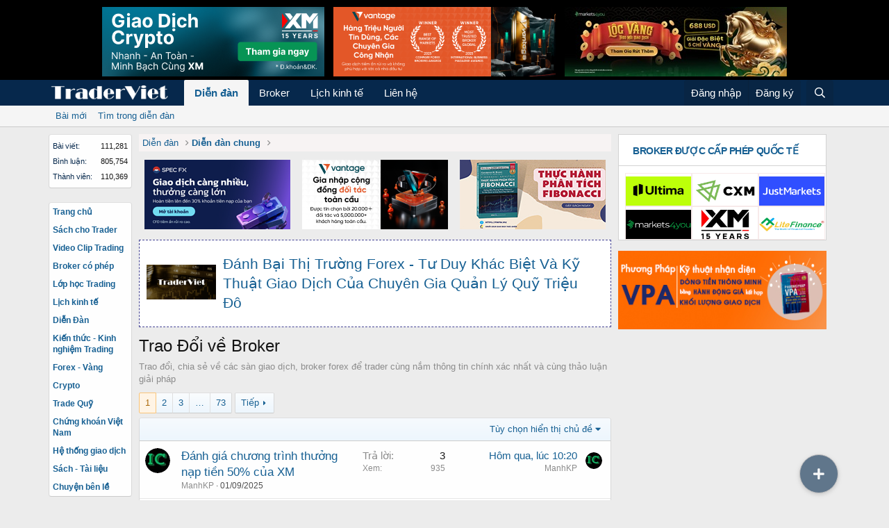

--- FILE ---
content_type: text/html; charset=utf-8
request_url: https://traderviet.tv/forums/trao-doi-ve-broker.35/
body_size: 24504
content:
<!DOCTYPE html>
<html id="XF" lang="vi-VN" dir="LTR"
	data-app="public"
	data-template="forum_view"
	data-container-key="node-35"
	data-content-key="forum-35"
	data-logged-in="false"
	data-cookie-prefix="xf_"
	data-csrf="1769065644,74d07cb8541142fb8e28257d91807fa4"
	class="has-no-js template-forum_view"
	>
<head>
	<meta charset="utf-8" />
	<meta http-equiv="X-UA-Compatible" content="IE=Edge" />
	<meta name="viewport" content="width=device-width, initial-scale=1, viewport-fit=cover">

	
	
	

	<title>Trao Đổi về Broker | TraderViet | Cộng Đồng Trader Việt Nam</title>

	<link rel="manifest" href="/webmanifest.php">
	
		<meta name="theme-color" content="#000000" />
	

	<meta name="apple-mobile-web-app-title" content="TraderViet">
	
		<link rel="apple-touch-icon" href="/data/assets/brokerlit_logo/covers-1719283923.png" />
	

	
		<link rel="canonical" href="https://traderviet.tv/forums/trao-doi-ve-broker.35/" />
	
		<link rel="alternate" type="application/rss+xml" title="RSS feed for Trao Đổi về Broker" href="/forums/trao-doi-ve-broker.35/index.rss" />
	
		<link rel="next" href="/forums/trao-doi-ve-broker.35/page-2" />
	

	
		
	
	
	<meta property="og:site_name" content="TraderViet | Cộng Đồng Trader Việt Nam" />


	
	
	
		
	
	
	<meta property="og:type" content="website" />


	
	
		
	
	
	
		<meta property="og:title" content="Trao Đổi về Broker" />
		<meta property="twitter:title" content="Trao Đổi về Broker" />
	


	
	
		
	
	
	
		<meta name="description" content="Trao đổi, chia sẻ về các sàn giao dịch, broker forex để trader cùng nắm thông tin chính xác nhất và cùng thảo luận giải pháp" />
		<meta property="og:description" content="Trao đổi, chia sẻ về các sàn giao dịch, broker forex để trader cùng nắm thông tin chính xác nhất và cùng thảo luận giải pháp" />
		<meta property="twitter:description" content="Trao đổi, chia sẻ về các sàn giao dịch, broker forex để trader cùng nắm thông tin chính xác nhất và cùng thảo luận giải pháp" />
	


	
	
		
	
	
	<meta property="og:url" content="https://traderviet.tv/forums/trao-doi-ve-broker.35/" />


	
	
		
	
	
	
		<meta property="og:image" content="/data/assets/brokerlit_logo/covers-1719283923.png" />
		<meta property="twitter:image" content="/data/assets/brokerlit_logo/covers-1719283923.png" />
		<meta property="twitter:card" content="summary" />
	


	

	
	

	


	<link rel="preload" href="/styles/fonts/fa/fa-regular-400.woff2?_v=5.15.3" as="font" type="font/woff2" crossorigin="anonymous" />


	<link rel="preload" href="/styles/fonts/fa/fa-solid-900.woff2?_v=5.15.3" as="font" type="font/woff2" crossorigin="anonymous" />


<link rel="preload" href="/styles/fonts/fa/fa-brands-400.woff2?_v=5.15.3" as="font" type="font/woff2" crossorigin="anonymous" />

	<link rel="stylesheet" href="/css.php?css=public%3Anormalize.css%2Cpublic%3Afa.css%2Cpublic%3Acore.less%2Cpublic%3Aapp.less&amp;s=10&amp;l=2&amp;d=1767066643&amp;k=d4783302fc0b17707b3b9c4553590d2be9a31278" />

	<link rel="stylesheet" href="/css.php?css=public%3ADVW_disclaimer_poup.less%2Cpublic%3Afooter_custom.less%2Cpublic%3Asiropu_ads_manager_ad.less%2Cpublic%3Astructured_list.less%2Cpublic%3Avnxf_adsblock_detected.less%2Cpublic%3Avnxf_broker_widget_active_broker.less%2Cpublic%3Avnxf_trader_bottom_right.less%2Cpublic%3Avnxf_trader_sidenav.less%2Cpublic%3Avnxf_trader_widget_onetop.less%2Cpublic%3Aextra.less&amp;s=10&amp;l=2&amp;d=1767066643&amp;k=7c0b7bdc52b2e3a1abc29862360f844ffb1d2912" />
<style>

			.samBannerUnit .samItem.giole {
				display: none !important;
			}
		
</style>

	
		<script src="/js/xf/preamble.min.js?_v=3b231ada"></script>
	


	
		<link rel="icon" type="image/png" href="https://traderviet.tv/favicon.ico" sizes="32x32" />
	
	
	<script async src="https://www.googletagmanager.com/gtag/js?id=G-35VBB446EZ"></script>
	<script>
	  window.dataLayer = window.dataLayer || [];
		function gtag(){dataLayer.push(arguments);}
		gtag('js', new Date());
		gtag('config', 'G-35VBB446EZ', {
			// 
			
			
		});
		gtag('create', 'G-35VBB446EZ', 'auto');
	</script>
	

	
	<script type="text/javascript">
		(function(c,l,a,r,i,t,y){
			c[a]=c[a]||function(){(c[a].q=c[a].q||[]).push(arguments)};
			t=l.createElement(r);t.async=1;t.src="https://www.clarity.ms/tag/"+i;
			y=l.getElementsByTagName(r)[0];y.parentNode.insertBefore(t,y);
		})(window, document, "clarity", "script", "lkp312x8ii");
	</script>

	

		
			
		

		
	


</head>
<body data-template="forum_view">

	

		
			
		

		
	


	

		
			
		

		
	


<div class="p-pageWrapper" id="top">





<header class="p-header" id="header">
	<div class="p-header-inner">
		<div class="p-header-content">

			<div class="p-header-logo p-header-logo--image">
				<a href="https://traderviet.tv">
					<img src="/image/traderviet1.png" srcset="/favicon.ico 2x" alt="TraderViet | Cộng Đồng Trader Việt Nam"
						width="-1" height="" />
				</a>
			</div>

			
	

		
			
		

		
	



	
	 <div class="samBannerUnit" data-position="header_top"> <div class="samItem" data-xf-init="sam-item" data-id="1" data-cv="true" data-cc="true" id="samId_1_header_top"> <a  href="https://clicks.pipaffiliates.com/c?c=616383&l=vi&p=10" target="_blank" rel="nofollow" title="XM"> <img src="/data/siropu/am/user/16954e7fd3da95.png" alt="XM" > </a> </div> <div class="samItem" data-xf-init="sam-item" data-id="3" data-cv="true" data-cc="true" id="samId_3_header_top"> <a  href="https://www.vantagemarkets.com/vi/about/reviews/?utm_source=tmbtmb75&utm_medium=cpm&utm_campaign=brandglobal&utm_content=image&ls=apac_vn_vi_tmbtmb75_cpm_brandglobal_image_w_f4_640x79_247cs_nf_yf1_retail&retailleadsource=Growth_BrandingTVC_MediaBuy_UG" target="_blank" rel="nofollow" title="VANTAGE"> <img src="/data/siropu/am/user/1692d0043bfb13.png" alt="VANTAGE" > </a> </div> <div class="samItem giole" data-xf-init="sam-item" data-id="2" data-cv="true" data-cc="true" id="samId_2_header_top"> <a  href="https://promo.markets4you2.asia/vn/lunar-new-year-2026?channel=Content_website_vn-vn-awa-reg-Traderviet-Banner-2026-01-21&utm_source=website&utm_medium=banner&utm_campaign=vn_vn_awa_reg_Traderviet_Banner_2026-01-21&is_pid=Yes" target="_blank" rel="nofollow" title="Markets 4 you"> <img src="/data/siropu/am/user/169718dee268a1.jpg" alt="Markets 4 you" > </a> </div> <div class="samItem giochan" id="samId_27_header_top"> <a  href="https://promo.markets4you2.asia/vn/lunar-new-year-2026?channel=Content_website_vn-vn-awa-reg-Traderviet-Banner-2026-01-21&utm_source=website&utm_medium=banner&utm_campaign=vn_vn_awa_reg_Traderviet_Banner_2026-01-21&is_pid=Yes" target="_blank" rel="nofollow" title="Markets 4 you"> <img src="/data/siropu/am/user/169718df87dd77.jpg" alt="Markets 4 you" > </a> </div> </div> 
	


		</div>
	</div>
</header>





	
	<nav class="p-nav">
		<div class="p-nav-inner">
			<button type="button" class="button--plain p-nav-menuTrigger button" data-xf-click="off-canvas" data-menu=".js-headerOffCanvasMenu" tabindex="0" aria-label="Trình đơn"><span class="button-text">
				<i aria-hidden="true"></i>
			</span></button>

			<div class="p-nav-smallLogo">
				<!--<a href="https://traderviet.tv">-->
				<a href="/">
					<img src="/image/traderviet1.png" srcset="/favicon.ico 2x" alt="TraderViet | Cộng Đồng Trader Việt Nam"
						width="-1" height="" />
				</a>
			</div>

			<div class="p-nav-scroller hScroller" data-xf-init="h-scroller" data-auto-scroll=".p-navEl.is-selected">
				<div class="hScroller-scroll">
					<ul class="p-nav-list js-offCanvasNavSource">
					
						<li>
							
	<div class="p-navEl is-selected" data-has-children="true">
		

			
	
	<a href="/forums/"
		class="p-navEl-link p-navEl-link--splitMenu "
		
		
		data-nav-id="forums">Diễn đàn</a>


			<a data-xf-key="1"
				data-xf-click="menu"
				data-menu-pos-ref="< .p-navEl"
				class="p-navEl-splitTrigger"
				role="button"
				tabindex="0"
				aria-label="Toggle expanded"
				aria-expanded="false"
				aria-haspopup="true"></a>

		
		
			<div class="menu menu--structural" data-menu="menu" aria-hidden="true">
				<div class="menu-content">
					
						
	
	
	<a href="/whats-new/posts/"
		class="menu-linkRow u-indentDepth0 js-offCanvasCopy "
		
		
		data-nav-id="newPosts">Bài mới</a>

	

					
						
	
	
	<a href="/search/?type=post"
		class="menu-linkRow u-indentDepth0 js-offCanvasCopy "
		
		
		data-nav-id="searchForums">Tìm trong diễn đàn</a>

	

					
				</div>
			</div>
		
	</div>

						</li>
					
						<li>
							
	<div class="p-navEl " >
		

			
	
	<a href="/broker/"
		class="p-navEl-link "
		
		data-xf-key="2"
		data-nav-id="broker">Broker</a>


			

		
		
	</div>

						</li>
					
						<li>
							
	<div class="p-navEl " >
		

			
	
	<a href="/lich-kinh-te/"
		class="p-navEl-link "
		
		data-xf-key="3"
		data-nav-id="lich_kinh_te">Lịch kinh tế</a>


			

		
		
	</div>

						</li>
					
						<li>
							
	<div class="p-navEl " >
		

			
	
	<a href="/misc/contact"
		class="p-navEl-link "
		 data-xf-click="overlay"
		data-xf-key="4"
		data-nav-id="lienhe">Liên hệ</a>


			

		
		
	</div>

						</li>
					
					</ul>
				</div>
			</div>

			<div class="p-nav-opposite">
				<div class="p-navgroup p-account p-navgroup--guest">
					
						<a href="/login/" class="p-navgroup-link p-navgroup-link--textual p-navgroup-link--logIn"
							data-xf-click="overlay" data-follow-redirects="on">
							<span class="p-navgroup-linkText">Đăng nhập</span>
						</a>
						
							<a href="/register/" class="p-navgroup-link p-navgroup-link--textual p-navgroup-link--register"
								data-xf-click="overlay" data-follow-redirects="on">
								<span class="p-navgroup-linkText">Đăng ký</span>
							</a>
						
					
				</div>

				<div class="p-navgroup p-discovery">
					<a href="/whats-new/"
						class="p-navgroup-link p-navgroup-link--iconic p-navgroup-link--whatsnew"
						aria-label="Có gì mới?"
						title="Có gì mới?">
						<i aria-hidden="true"></i>
						<span class="p-navgroup-linkText">Có gì mới?</span>
					</a>

					
						<a href="/search/"
							class="p-navgroup-link p-navgroup-link--iconic p-navgroup-link--search"
							data-xf-click="menu"
							data-xf-key="/"
							aria-label="Tìm kiếm"
							aria-expanded="false"
							aria-haspopup="true"
							title="Tìm kiếm">
							<i aria-hidden="true"></i>
							<span class="p-navgroup-linkText">Tìm kiếm</span>
						</a>
						<div class="menu menu--structural menu--wide" data-menu="menu" aria-hidden="true">
							<form action="/search/search" method="post"
								class="menu-content"
								data-xf-init="quick-search">

								<h3 class="menu-header">Tìm kiếm</h3>
								
								<div class="menu-row">
									
										<div class="inputGroup inputGroup--joined">
											<input type="text" class="input" name="keywords" placeholder="Tìm kiếm…" aria-label="Tìm kiếm" data-menu-autofocus="true" />
											
			<select name="constraints" class="js-quickSearch-constraint input" aria-label="Search within">
				<option value="">Toàn bộ</option>
<option value="{&quot;search_type&quot;:&quot;post&quot;}">Bài viết</option>
<option value="{&quot;search_type&quot;:&quot;post&quot;,&quot;c&quot;:{&quot;nodes&quot;:[35],&quot;child_nodes&quot;:1}}">Diễn đàn này</option>

			</select>
		
										</div>
									
								</div>

								
								<div class="menu-row">
									<label class="iconic"><input type="checkbox"  name="c[title_only]" value="1" /><i aria-hidden="true"></i><span class="iconic-label">Chỉ tìm trong tiêu đề

												
													<span tabindex="0" role="button"
														data-xf-init="tooltip" data-trigger="hover focus click" title="Tags will also be searched">

														<i class="fa--xf far fa-question-circle u-muted u-smaller" aria-hidden="true"></i>
													</span></span></label>

								</div>
								
								<div class="menu-row">
									<div class="inputGroup">
										<span class="inputGroup-text" id="ctrl_search_menu_by_member">Bởi:</span>
										<input type="text" class="input" name="c[users]" data-xf-init="auto-complete" placeholder="Thành viên" aria-labelledby="ctrl_search_menu_by_member" />
									</div>
								</div>
								
<div class="menu-footer">
									<span class="menu-footer-controls">
										<button type="submit" class="button--primary button button--icon button--icon--search"><span class="button-text">Tìm</span></button>
										<a href="/search/" class="button"><span class="button-text">Tìm nâng cao…</span></a>
									</span>
								</div>

								<input type="hidden" name="_xfToken" value="1769065644,74d07cb8541142fb8e28257d91807fa4" />
							</form>
						</div>
					
				</div>
			</div>
		</div>
	</nav>

	
	
		<div class="p-sectionLinks">
			<div class="p-sectionLinks-inner hScroller" data-xf-init="h-scroller">
				<div class="hScroller-scroll">
					<ul class="p-sectionLinks-list">
					
						<li>
							
	<div class="p-navEl " >
		

			
	
	<a href="/whats-new/posts/"
		class="p-navEl-link "
		
		data-xf-key="alt+1"
		data-nav-id="newPosts">Bài mới</a>


			

		
		
	</div>

						</li>
					
						<li>
							
	<div class="p-navEl " >
		

			
	
	<a href="/search/?type=post"
		class="p-navEl-link "
		
		data-xf-key="alt+2"
		data-nav-id="searchForums">Tìm trong diễn đàn</a>


			

		
		
	</div>

						</li>
					
					</ul>
				</div>
			</div>
		</div>
	



<div class="offCanvasMenu offCanvasMenu--nav js-headerOffCanvasMenu" data-menu="menu" aria-hidden="true" data-ocm-builder="navigation">
	<div class="offCanvasMenu-backdrop" data-menu-close="true"></div>
	<div class="offCanvasMenu-content">
		<div class="offCanvasMenu-header">
			Trình đơn
			<a class="offCanvasMenu-closer" data-menu-close="true" role="button" tabindex="0" aria-label="Đóng"></a>
		</div>
		
			<div class="p-offCanvasRegisterLink">
				<div class="offCanvasMenu-linkHolder">
					<a href="/login/" class="offCanvasMenu-link" data-xf-click="overlay" data-menu-close="true">
						Đăng nhập
					</a>
				</div>
				<hr class="offCanvasMenu-separator" />
				
					<div class="offCanvasMenu-linkHolder">
						<a href="/register/" class="offCanvasMenu-link" data-xf-click="overlay" data-menu-close="true">
							Đăng ký
						</a>
					</div>
					<hr class="offCanvasMenu-separator" />
				
			</div>
		
		<div class="js-offCanvasNavTarget"></div>		
	</div>
</div>

<div class="p-body">
	<div class="p-body-inner">
		<!--XF:EXTRA_OUTPUT-->


		

		


		<div class="p-body-main p-body-main--withSidebar p-body-main--withSideNav">
			
				<div class="p-body-sideNavCol"></div>
			
			<div class="p-body-contentCol"></div>
			
				<div class="p-body-sidebarCol"></div>
			

			
				<div class="p-body-sideNav">
					<div class="p-body-sideNavTrigger">
						<button type="button" class="button--link button" data-xf-click="off-canvas" data-menu="#js-SideNavOcm"><span class="button-text">
							Đường dẫn
						</span></button>
					</div>
					<div class="p-body-sideNavInner" data-ocm-class="offCanvasMenu offCanvasMenu--blocks" id="js-SideNavOcm" data-ocm-builder="sideNav">
						<div data-ocm-class="offCanvasMenu-backdrop" data-menu-close="true"></div>
						<div data-ocm-class="offCanvasMenu-content">
							<div class="p-body-sideNavContent">
								
	

		
			
		

		
	


								
									<div class="vnxf_trader_sidenav">
		<div class="block" data-widget-id="7" data-widget-key="forum_overview_forum_statistics" data-widget-definition="forum_statistics">
	<div class="block-container">
		<h3 class="block-minorHeader">Thống kê diễn đàn</h3>
		<div class="block-body block-row">
			<dl class="pairs pairs--justified count--threads">
				<dt>Bài viết</dt>
				<dd>111,281</dd>
			</dl>

			<dl class="pairs pairs--justified count--messages">
				<dt>Bình luận</dt>
				<dd>805,754</dd>
			</dl>

			<dl class="pairs pairs--justified count--users">
				<dt>Thành viên</dt>
				<dd>110,369</dd>
			</dl>

			<dl class="pairs pairs--justified">
				<dt>Thành viên mới nhất</dt>
				<dd><a href="/members/letan38596.147447/" class="username " dir="auto" data-user-id="147447" data-xf-init="member-tooltip">Letan38596</a></dd>
			</dl>
		</div>
	</div>
</div>
		

<div class="block" data-widget-section="onlineNow" data-widget-id="6" data-widget-key="forum_overview_members_online" data-widget-definition="members_online">
	<div class="block-container">
		<h3 class="block-minorHeader"><a href="/online/">Thành viên trực tuyến</a></h3>
		<div class="block-body">
			
				<div class="block-row block-row--minor">
			

				
					<ul class="listInline listInline--comma">
						<li><a href="/members/pipsmaster.3453/" class="username " dir="auto" data-user-id="3453" data-xf-init="member-tooltip"><span class="username--admin">pipsmaster</span></a></li><li><a href="/members/nbvn.13475/" class="username " dir="auto" data-user-id="13475" data-xf-init="member-tooltip">nbvn</a></li><li><a href="/members/winnerta.6832/" class="username " dir="auto" data-user-id="6832" data-xf-init="member-tooltip">winnerta</a></li><li><a href="/members/van-tri.66887/" class="username " dir="auto" data-user-id="66887" data-xf-init="member-tooltip">Văn Trí</a></li><li><a href="/members/pthanh.146987/" class="username " dir="auto" data-user-id="146987" data-xf-init="member-tooltip">Pthanh</a></li><li><a href="/members/quang-luat.147336/" class="username " dir="auto" data-user-id="147336" data-xf-init="member-tooltip">Quang Luat</a></li><li><a href="/members/shy.127459/" class="username " dir="auto" data-user-id="127459" data-xf-init="member-tooltip">Shy</a></li><li><a href="/members/duonghuy.2/" class="username " dir="auto" data-user-id="2" data-xf-init="member-tooltip"><span class="username--staff username--moderator username--admin">DuongHuy</span></a></li><li><a href="/members/vanna_trader.136329/" class="username " dir="auto" data-user-id="136329" data-xf-init="member-tooltip">vanna_trader</a></li><li><a href="/members/manhkien.18809/" class="username " dir="auto" data-user-id="18809" data-xf-init="member-tooltip">manhkien</a></li><li><a href="/members/phan-tich-broker.126470/" class="username " dir="auto" data-user-id="126470" data-xf-init="member-tooltip">Phân Tích Broker</a></li><li><a href="/members/traderviet-news.42298/" class="username " dir="auto" data-user-id="42298" data-xf-init="member-tooltip">TraderViet News</a></li><li><a href="/members/tecbe2217.147204/" class="username " dir="auto" data-user-id="147204" data-xf-init="member-tooltip">tecbe2217</a></li><li><a href="/members/n0n0n0.145255/" class="username " dir="auto" data-user-id="145255" data-xf-init="member-tooltip">n0n0n0</a></li><li><a href="/members/fxxf.122912/" class="username " dir="auto" data-user-id="122912" data-xf-init="member-tooltip">FXXF</a></li><li><a href="/members/gahocviec123.114802/" class="username " dir="auto" data-user-id="114802" data-xf-init="member-tooltip">Gahocviec123</a></li><li><a href="/members/cmanh2881.144669/" class="username " dir="auto" data-user-id="144669" data-xf-init="member-tooltip">cmanh2881</a></li><li><a href="/members/dotman.106204/" class="username " dir="auto" data-user-id="106204" data-xf-init="member-tooltip">Dotman</a></li><li><a href="/members/traderviet-crypto.46676/" class="username " dir="auto" data-user-id="46676" data-xf-init="member-tooltip"><span class="username--staff">TraderViet Crypto</span></a></li><li><a href="/members/sonba.132448/" class="username " dir="auto" data-user-id="132448" data-xf-init="member-tooltip">Sonba</a></li><li><a href="/members/bui-van-sy.86913/" class="username " dir="auto" data-user-id="86913" data-xf-init="member-tooltip">bui van sy</a></li><li><a href="/members/le-cong-bang.16998/" class="username " dir="auto" data-user-id="16998" data-xf-init="member-tooltip">Le cong bang</a></li><li><a href="/members/ha-noi.5001/" class="username " dir="auto" data-user-id="5001" data-xf-init="member-tooltip">Ha noi</a></li><li><a href="/members/wind597.72055/" class="username " dir="auto" data-user-id="72055" data-xf-init="member-tooltip">wind597</a></li><li><a href="/members/ens0202.147279/" class="username " dir="auto" data-user-id="147279" data-xf-init="member-tooltip">ens0202</a></li><li><a href="/members/opv.116695/" class="username " dir="auto" data-user-id="116695" data-xf-init="member-tooltip">Opv</a></li><li><a href="/members/traderabc.143478/" class="username " dir="auto" data-user-id="143478" data-xf-init="member-tooltip">traderABC</a></li><li><a href="/members/quy-le-kim.118609/" class="username " dir="auto" data-user-id="118609" data-xf-init="member-tooltip">Quý Lê Kim</a></li><li><a href="/members/khai-khanh.114987/" class="username " dir="auto" data-user-id="114987" data-xf-init="member-tooltip">Khải Khanh</a></li><li><a href="/members/ly-khanh-linh.91648/" class="username " dir="auto" data-user-id="91648" data-xf-init="member-tooltip">Lý Khánh Linh</a></li><li><a href="/members/trader-moc-boc.130961/" class="username " dir="auto" data-user-id="130961" data-xf-init="member-tooltip">Trader Móc Bọc</a></li><li><a href="/members/dongoviet.108753/" class="username " dir="auto" data-user-id="108753" data-xf-init="member-tooltip">dongoviet</a></li><li><a href="/members/vudangkhoa.21648/" class="username " dir="auto" data-user-id="21648" data-xf-init="member-tooltip">vudangkhoa</a></li><li><a href="/members/100perday.98090/" class="username " dir="auto" data-user-id="98090" data-xf-init="member-tooltip">100perday</a></li><li><a href="/members/cofcon.42203/" class="username " dir="auto" data-user-id="42203" data-xf-init="member-tooltip">cofcon</a></li>
					</ul>
					
				
			</div>
		</div>
		<div class="block-footer">
			<span class="block-footer-counter">Đang trực tuyến: <span>6,383</span> (Thành viên: 42, Khách: 6,341)</span>
		</div>
	</div>
</div>
			<ul id="newNav">
				<li><a href="/">Trang chủ</a></li>
				<li><a href="https://finfin.vn" target="_blank">Sách cho Trader</a></li>
				<li><a href="http://bit.ly/youtubetraderviet" target="_blank">Video Clip Trading</a></li>
				<li><a href="/broker/" target="_blank">Broker có phép</a></li>
				<li><a href="/categories/lop-hoc-traderviet.4/" target="_blank">Lớp học Trading</a></li>
				<li><a href="/lich-kinh-te" target="_blank">Lịch kinh tế</a></li>
				<li><a href="/forums/" target="_blank">Diễn Đàn</a></li>
				<li><a href="/forums/trao-doi-chia-se-ve-trading-tong-quat.3/" target="_blank">Kiến thức - Kinh nghiệm Trading</a></li>
				<li><a href="/forums/thi-truong-forex-commodities.9/" target="_blank">Forex - Vàng</a></li>
				<li><a href="/forums/thi-truong-tien-dien-tu-crypto-currency.54/" target="_blank">Crypto</a></li>
				<li><a href="/forums/hoi-trader-giao-dich-quy.98/" target="_blank">Trade Quỹ</a></li>
				<li><a href="/forums/thi-truong-phai-sinh-vn30.71/" target="_blank">Chứng khoán Việt Nam</a></li>
				<li><a href="/forums/he-thong-giao-dich.11/" target="_blank">Hệ thống giao dịch</a></li>
				<li><a href="/forums/sach-tai-lieu.12/" target="_blank">Sách - Tài liệu</a></li>
				<li><a href="/forums/chuyen-ben-le.46/" target="_blank">Chuyện bên lề</a></li>
			</ul>
	</div>
								
								
	

		
			
		

		
	


							</div>
						</div>
					</div>
				</div>
			

			<div class="p-body-content">
		
	

		
			
		

		
	


		
	
		<ul class="p-breadcrumbs "
			itemscope itemtype="https://schema.org/BreadcrumbList">
		
			

			
			

			

			
				
				
	<li itemprop="itemListElement" itemscope itemtype="https://schema.org/ListItem">
		<a href="/forums/" itemprop="item">
			<span itemprop="name">Diễn đàn</span>
		</a>
		<meta itemprop="position" content="1" />
	</li>

			
			
				
				
	<li itemprop="itemListElement" itemscope itemtype="https://schema.org/ListItem">
		<a href="/categories/dien-dan-chung.2/" itemprop="item">
			<span itemprop="name">Diễn đàn chung</span>
		</a>
		<meta itemprop="position" content="2" />
	</li>

			

		
		</ul>
	

		
	

		
			
		

		
	



	
	 <div class="samBannerUnit" data-position="top_breadcrumb_grid"> <div class="samItem" data-xf-init="sam-item" data-id="4" data-cv="true" data-cc="true" id="samId_4_top_breadcrumb_grid"> <a  href="https://specfx.com/vi-vn/promotions/campaign/specfx-vi-cashback-2025?utm_source=trader_viet&utm_medium=specfx_profile&utm_campaign=vietnam_ads" target="_blank" rel="nofollow" title="SpecFX"> <img src="/data/siropu/am/user/169576d209212b.png" alt="SpecFX" > </a> </div> <div class="samItem giochan" data-xf-init="sam-item" data-id="5" data-cv="true" data-cc="true" id="samId_5_top_breadcrumb_grid"> <a  href="https://partners.vtg-mkt-apac.com/vi/ib-cpa-register/?affid=NBMTg4NjMxNQ&utm_source=tmbtmb75&utm_medium=cpm&utm_campaign=partclient&utm_content=image&ls=apac_vn_vi_tmbtmb75_cpm_partclient_image_w_f3b_210x100_partnerclient_ib_yf1_ib&retailleadsource=Growth" target="_blank" rel="nofollow" title="Vantage"> <img src="/data/siropu/am/user/1692cff88e9010.png" alt="Vantage" > </a> </div> <div class="samItem giole" id="samId_31_top_breadcrumb_grid"> <a  href="https://partners.vtg-mkt-apac.com/vi/ib-cpa-register/?affid=NBMTg4NjMxNQ&utm_source=tmbtmb75&utm_medium=cpm&utm_campaign=partclient&utm_content=image&ls=apac_vn_vi_tmbtmb75_cpm_partclient_image_w_f3b_210x100_partnerclient_ib_yf1_ib&retailleadsource=Growth" target="_blank" rel="nofollow" title="Vantage"> <img src="/data/siropu/am/user/1692cff8a99b81.png" alt="Vantage" > </a> </div> <div class="samItem giochan" data-xf-init="sam-item" data-id="6" data-cv="true" data-cc="true" id="samId_6_top_breadcrumb_grid"> <a  href="https://bit.ly/thuc-hanh-phan-tich-fibo-15" target="_blank" rel="nofollow" title="FinFin"> <img src="/data/siropu/am/user/1692cfff414be9.jpg" alt="FinFin" > </a> </div> <div class="samItem giole" data-xf-init="sam-item" data-id="33" data-cv="true" data-cc="true" id="samId_33_top_breadcrumb_grid"> <a  href="https://bit.ly/thuc-hanh-phan-tich-fibo-15" target="_blank" rel="nofollow" title="FinFin"> <img src="/data/siropu/am/user/1692d00052c75f.jpg" alt="FinFin" > </a> </div> </div> 



	
		<div class="one_top_thread">
			<a href="/t/danh-bai-thi-truong-forex-tu-duy-khac-biet-va-ky-thuat-giao-dich-cua-chuyen-gia-quan-ly-quy-trieu-do.72248/" title="Đánh Bại Thị Trường Forex - Tư Duy Khác Biệt Và Kỹ Thuật Giao Dịch Của Chuyên Gia Quản Lý Quỹ Triệu Đô">
				<img src="https://i0.wp.com/traderviet.tv/data/assets/threadprofilecover/coverbivittrntrang-1767057764.png?resize=150%2C75&amp;quality=100&amp;strip=all" alt="Đánh Bại Thị Trường Forex - Tư Duy Khác Biệt Và Kỹ Thuật Giao Dịch Của Chuyên Gia Quản Lý Quỹ Triệu Đô" width="100" height="50">
			</a>
			<h2><a href="/t/danh-bai-thi-truong-forex-tu-duy-khac-biet-va-ky-thuat-giao-dich-cua-chuyen-gia-quan-ly-quy-trieu-do.72248/">Đánh Bại Thị Trường Forex - Tư Duy Khác Biệt Và Kỹ Thuật Giao Dịch Của Chuyên Gia Quản Lý Quỹ Triệu Đô</a></h2>
		</div>
	



		
	<noscript class="js-jsWarning"><div class="blockMessage blockMessage--important blockMessage--iconic u-noJsOnly">JavaScript is disabled. For a better experience, please enable JavaScript in your browser before proceeding.</div></noscript>

		
	<div class="blockMessage blockMessage--important blockMessage--iconic js-browserWarning" style="display: none">You are using an out of date browser. It  may not display this or other websites correctly.<br />You should upgrade or use an <a href="https://www.google.com/chrome/" target="_blank" rel="noopener">alternative browser</a>.</div>


		
			<div class="p-body-header">
			
				
					<div class="p-title ">
					
						
							<h1 class="p-title-value">Trao Đổi về Broker</h1>
						
						
					
					</div>
				

				
					<div class="p-description">Trao đổi, chia sẻ về các sàn giao dịch, broker forex để trader cùng nắm thông tin chính xác nhất và cùng thảo luận giải pháp</div>
				
			
			</div>
		
				
	

		
			
		

		
	


				<div class="p-body-pageContent">







	
	
	






	

	
		
	
















	

		
			
		

		
	



<div class="block " data-xf-init="" data-type="thread" data-href="/inline-mod/">

	<div class="block-outer"><div class="block-outer-main"><nav class="pageNavWrapper pageNavWrapper--mixed ">



<div class="pageNav  pageNav--skipEnd">
	

	<ul class="pageNav-main">
		

	
		<li class="pageNav-page pageNav-page--current "><a href="/forums/trao-doi-ve-broker.35/">1</a></li>
	


		

		
			

	
		<li class="pageNav-page pageNav-page--later"><a href="/forums/trao-doi-ve-broker.35/page-2">2</a></li>
	

		
			

	
		<li class="pageNav-page pageNav-page--later"><a href="/forums/trao-doi-ve-broker.35/page-3">3</a></li>
	

		

		
			
				<li class="pageNav-page pageNav-page--skip pageNav-page--skipEnd">
					<a data-xf-init="tooltip" title="Đi tới trang"
						data-xf-click="menu"
						role="button" tabindex="0" aria-expanded="false" aria-haspopup="true">…</a>
					

	<div class="menu menu--pageJump" data-menu="menu" aria-hidden="true">
		<div class="menu-content">
			<h4 class="menu-header">Đi tới trang</h4>
			<div class="menu-row" data-xf-init="page-jump" data-page-url="/forums/trao-doi-ve-broker.35/page-%page%">
				<div class="inputGroup inputGroup--numbers">
					<div class="inputGroup inputGroup--numbers inputNumber" data-xf-init="number-box"><input type="number" pattern="\d*" class="input input--number js-numberBoxTextInput input input--numberNarrow js-pageJumpPage" value="4"  min="1" max="73" step="1" required="required" data-menu-autofocus="true" /></div>
					<span class="inputGroup-text"><button type="button" class="js-pageJumpGo button"><span class="button-text">Tới</span></button></span>
				</div>
			</div>
		</div>
	</div>

				</li>
			
		

		

	
		<li class="pageNav-page "><a href="/forums/trao-doi-ve-broker.35/page-73">73</a></li>
	

	</ul>

	
		<a href="/forums/trao-doi-ve-broker.35/page-2" class="pageNav-jump pageNav-jump--next">Tiếp</a>
	
</div>

<div class="pageNavSimple">
	

	<a class="pageNavSimple-el pageNavSimple-el--current"
		data-xf-init="tooltip" title="Đi tới trang"
		data-xf-click="menu" role="button" tabindex="0" aria-expanded="false" aria-haspopup="true">
		1 of 73
	</a>
	

	<div class="menu menu--pageJump" data-menu="menu" aria-hidden="true">
		<div class="menu-content">
			<h4 class="menu-header">Đi tới trang</h4>
			<div class="menu-row" data-xf-init="page-jump" data-page-url="/forums/trao-doi-ve-broker.35/page-%page%">
				<div class="inputGroup inputGroup--numbers">
					<div class="inputGroup inputGroup--numbers inputNumber" data-xf-init="number-box"><input type="number" pattern="\d*" class="input input--number js-numberBoxTextInput input input--numberNarrow js-pageJumpPage" value="1"  min="1" max="73" step="1" required="required" data-menu-autofocus="true" /></div>
					<span class="inputGroup-text"><button type="button" class="js-pageJumpGo button"><span class="button-text">Tới</span></button></span>
				</div>
			</div>
		</div>
	</div>


	
		<a href="/forums/trao-doi-ve-broker.35/page-2" class="pageNavSimple-el pageNavSimple-el--next">
			Tiếp <i aria-hidden="true"></i>
		</a>
		<a href="/forums/trao-doi-ve-broker.35/page-73"
			class="pageNavSimple-el pageNavSimple-el--last"
			data-xf-init="tooltip" title="Cuối">
			<i aria-hidden="true"></i> <span class="u-srOnly">Cuối</span>
		</a>
	
</div>

</nav>



</div></div>

	<div class="block-container">

		
			<div class="block-filterBar">
				<div class="filterBar">
					

					<a class="filterBar-menuTrigger" data-xf-click="menu" role="button" tabindex="0" aria-expanded="false" aria-haspopup="true">Tùy chọn hiển thị chủ đề</a>
					<div class="menu menu--wide" data-menu="menu" aria-hidden="true"
						data-href="/forums/trao-doi-ve-broker.35/filters"
						data-load-target=".js-filterMenuBody">
						<div class="menu-content">
							<h4 class="menu-header">Chỉ hiện:</h4>
							<div class="js-filterMenuBody">
								<div class="menu-row">Đang tải…</div>
							</div>
						</div>
					</div>
				</div>
			</div>
		

		

		<div class="block-body">
			
				<div class="structItemContainer">
					

	

	



					

	

		
			
		

		
	


						

						<div class="structItemContainer-group js-threadList">
							
								




									

	

	
	<div class="structItem structItem--thread js-inlineModContainer js-threadListItem-106145" data-author="ManhKP">


	
		<div class="structItem-cell structItem-cell--icon">
			<div class="structItem-iconContainer">
				<a href="/members/manhkp.143841/" class="avatar avatar--s" data-user-id="143841" data-xf-init="member-tooltip">
			<img src="/data/avatars/s/143/143841.jpg?1757728917" srcset="/data/avatars/m/143/143841.jpg?1757728917 2x" alt="ManhKP" class="avatar-u143841-s" width="48" height="48" loading="lazy" /> 
		</a>
				
			</div>
		</div>
	

	
		<div class="structItem-cell structItem-cell--main" data-xf-init="touch-proxy">
			

			<div class="structItem-title">
				
				
				<a href="/t/danh-gia-chuong-trinh-thuong-nap-tien-50-cua-xm.106145/" class="" data-tp-primary="on" data-xf-init="preview-tooltip" data-preview-url="/t/danh-gia-chuong-trinh-thuong-nap-tien-50-cua-xm.106145/preview">Đánh giá chương trình thưởng nạp tiền 50% của XM</a>
			</div>

			<div class="structItem-minor">
				

				
					<ul class="structItem-parts">
						<li><a href="/members/manhkp.143841/" class="username " dir="auto" data-user-id="143841" data-xf-init="member-tooltip">ManhKP</a></li>
						<li class="structItem-startDate"><a href="/t/danh-gia-chuong-trinh-thuong-nap-tien-50-cua-xm.106145/" rel="nofollow"><time  class="u-dt" dir="auto" datetime="2025-09-01T11:56:19+0700" data-time="1756702579" data-date-string="01/09/2025" data-time-string="11:56" title="01/09/2025 lúc 11:56">01/09/2025</time></a></li>
						
					</ul>

					
				
			</div>
		</div>
	

	
		<div class="structItem-cell structItem-cell--meta" title="Điểm phản ứng tin nhắn đầu tiên: 0">
			<dl class="pairs pairs--justified">
				<dt>Trả lời</dt>
				<dd>3</dd>
			</dl>
			<dl class="pairs pairs--justified structItem-minor">
				<dt>Xem</dt>
				<dd>935</dd>
			</dl>
		</div>
	

	
		<div class="structItem-cell structItem-cell--latest">
			
				<a href="/t/danh-gia-chuong-trinh-thuong-nap-tien-50-cua-xm.106145/latest" rel="nofollow"><time  class="structItem-latestDate u-dt" dir="auto" datetime="2026-01-21T10:20:38+0700" data-time="1768965638" data-date-string="21/01/2026" data-time-string="10:20" title="21/01/2026 lúc 10:20">Hôm qua, lúc 10:20</time></a>
				<div class="structItem-minor">
					
						<a href="/members/manhkp.143841/" class="username " dir="auto" data-user-id="143841" data-xf-init="member-tooltip">ManhKP</a>
					
				</div>
			
		</div>
	

	
		<div class="structItem-cell structItem-cell--icon structItem-cell--iconEnd">
			<div class="structItem-iconContainer">
				
					<a href="/members/manhkp.143841/" class="avatar avatar--xxs" data-user-id="143841" data-xf-init="member-tooltip">
			<img src="/data/avatars/s/143/143841.jpg?1757728917"  alt="ManhKP" class="avatar-u143841-s" width="48" height="48" loading="lazy" /> 
		</a>
				
			</div>
		</div>
	

	</div>

								






									

	

	
	<div class="structItem structItem--thread js-inlineModContainer js-threadListItem-110716" data-author="FansipanTrader">


	
		<div class="structItem-cell structItem-cell--icon">
			<div class="structItem-iconContainer">
				<a href="/members/fansipantrader.115924/" class="avatar avatar--s" data-user-id="115924" data-xf-init="member-tooltip">
			<img src="/data/avatars/s/115/115924.jpg?1762106454" srcset="/data/avatars/m/115/115924.jpg?1762106454 2x" alt="FansipanTrader" class="avatar-u115924-s" width="48" height="48" loading="lazy" /> 
		</a>
				
			</div>
		</div>
	

	
		<div class="structItem-cell structItem-cell--main" data-xf-init="touch-proxy">
			

			<div class="structItem-title">
				
				
				<a href="/t/exness-ic-markets-fxpro-xm-pepperstone-nha-moi-gioi-nao-phu-hop-voi-ban.110716/" class="" data-tp-primary="on" data-xf-init="preview-tooltip" data-preview-url="/t/exness-ic-markets-fxpro-xm-pepperstone-nha-moi-gioi-nao-phu-hop-voi-ban.110716/preview">Exness, IC Markets, FxPro, XM, Pepperstone: Nhà môi giới nào phù hợp với bạn?</a>
			</div>

			<div class="structItem-minor">
				

				
					<ul class="structItem-parts">
						<li><a href="/members/fansipantrader.115924/" class="username " dir="auto" data-user-id="115924" data-xf-init="member-tooltip">FansipanTrader</a></li>
						<li class="structItem-startDate"><a href="/t/exness-ic-markets-fxpro-xm-pepperstone-nha-moi-gioi-nao-phu-hop-voi-ban.110716/" rel="nofollow"><time  class="u-dt" dir="auto" datetime="2026-01-06T08:37:09+0700" data-time="1767663429" data-date-string="06/01/2026" data-time-string="08:37" title="06/01/2026 lúc 08:37">06/01/2026</time></a></li>
						
					</ul>

					
				
			</div>
		</div>
	

	
		<div class="structItem-cell structItem-cell--meta" title="Điểm phản ứng tin nhắn đầu tiên: 0">
			<dl class="pairs pairs--justified">
				<dt>Trả lời</dt>
				<dd>2</dd>
			</dl>
			<dl class="pairs pairs--justified structItem-minor">
				<dt>Xem</dt>
				<dd>472</dd>
			</dl>
		</div>
	

	
		<div class="structItem-cell structItem-cell--latest">
			
				<a href="/t/exness-ic-markets-fxpro-xm-pepperstone-nha-moi-gioi-nao-phu-hop-voi-ban.110716/latest" rel="nofollow"><time  class="structItem-latestDate u-dt" dir="auto" datetime="2026-01-20T15:38:23+0700" data-time="1768898303" data-date-string="20/01/2026" data-time-string="15:38" title="20/01/2026 lúc 15:38">Thứ ba lúc 15:38</time></a>
				<div class="structItem-minor">
					
						<a href="/members/fansipantrader.115924/" class="username " dir="auto" data-user-id="115924" data-xf-init="member-tooltip">FansipanTrader</a>
					
				</div>
			
		</div>
	

	
		<div class="structItem-cell structItem-cell--icon structItem-cell--iconEnd">
			<div class="structItem-iconContainer">
				
					<a href="/members/fansipantrader.115924/" class="avatar avatar--xxs" data-user-id="115924" data-xf-init="member-tooltip">
			<img src="/data/avatars/s/115/115924.jpg?1762106454"  alt="FansipanTrader" class="avatar-u115924-s" width="48" height="48" loading="lazy" /> 
		</a>
				
			</div>
		</div>
	

	</div>

								






									

	

	
	<div class="structItem structItem--thread js-inlineModContainer js-threadListItem-103468" data-author="ManhKP">


	
		<div class="structItem-cell structItem-cell--icon">
			<div class="structItem-iconContainer">
				<a href="/members/manhkp.143841/" class="avatar avatar--s" data-user-id="143841" data-xf-init="member-tooltip">
			<img src="/data/avatars/s/143/143841.jpg?1757728917" srcset="/data/avatars/m/143/143841.jpg?1757728917 2x" alt="ManhKP" class="avatar-u143841-s" width="48" height="48" loading="lazy" /> 
		</a>
				
			</div>
		</div>
	

	
		<div class="structItem-cell structItem-cell--main" data-xf-init="touch-proxy">
			

			<div class="structItem-title">
				
				
				<a href="/t/exness-co-phu-hop-voi-trader-moi-khong.103468/" class="" data-tp-primary="on" data-xf-init="preview-tooltip" data-preview-url="/t/exness-co-phu-hop-voi-trader-moi-khong.103468/preview">Exness có phù hợp với trader mới không?</a>
			</div>

			<div class="structItem-minor">
				

				
					<ul class="structItem-parts">
						<li><a href="/members/manhkp.143841/" class="username " dir="auto" data-user-id="143841" data-xf-init="member-tooltip">ManhKP</a></li>
						<li class="structItem-startDate"><a href="/t/exness-co-phu-hop-voi-trader-moi-khong.103468/" rel="nofollow"><time  class="u-dt" dir="auto" datetime="2025-06-20T10:32:14+0700" data-time="1750390334" data-date-string="20/06/2025" data-time-string="10:32" title="20/06/2025 lúc 10:32">20/06/2025</time></a></li>
						
					</ul>

					
				
			</div>
		</div>
	

	
		<div class="structItem-cell structItem-cell--meta" title="Điểm phản ứng tin nhắn đầu tiên: 0">
			<dl class="pairs pairs--justified">
				<dt>Trả lời</dt>
				<dd>7</dd>
			</dl>
			<dl class="pairs pairs--justified structItem-minor">
				<dt>Xem</dt>
				<dd>1K</dd>
			</dl>
		</div>
	

	
		<div class="structItem-cell structItem-cell--latest">
			
				<a href="/t/exness-co-phu-hop-voi-trader-moi-khong.103468/latest" rel="nofollow"><time  class="structItem-latestDate u-dt" dir="auto" datetime="2026-01-12T22:55:34+0700" data-time="1768233334" data-date-string="12/01/2026" data-time-string="22:55" title="12/01/2026 lúc 22:55">12/01/2026</time></a>
				<div class="structItem-minor">
					
						<a href="/members/manhkp.143841/" class="username " dir="auto" data-user-id="143841" data-xf-init="member-tooltip">ManhKP</a>
					
				</div>
			
		</div>
	

	
		<div class="structItem-cell structItem-cell--icon structItem-cell--iconEnd">
			<div class="structItem-iconContainer">
				
					<a href="/members/manhkp.143841/" class="avatar avatar--xxs" data-user-id="143841" data-xf-init="member-tooltip">
			<img src="/data/avatars/s/143/143841.jpg?1757728917"  alt="ManhKP" class="avatar-u143841-s" width="48" height="48" loading="lazy" /> 
		</a>
				
			</div>
		</div>
	

	</div>

								






									

	

	
	<div class="structItem structItem--thread js-inlineModContainer js-threadListItem-107917" data-author="ManhKP">


	
		<div class="structItem-cell structItem-cell--icon">
			<div class="structItem-iconContainer">
				<a href="/members/manhkp.143841/" class="avatar avatar--s" data-user-id="143841" data-xf-init="member-tooltip">
			<img src="/data/avatars/s/143/143841.jpg?1757728917" srcset="/data/avatars/m/143/143841.jpg?1757728917 2x" alt="ManhKP" class="avatar-u143841-s" width="48" height="48" loading="lazy" /> 
		</a>
				
			</div>
		</div>
	

	
		<div class="structItem-cell structItem-cell--main" data-xf-init="touch-proxy">
			

			<div class="structItem-title">
				
				
				<a href="/t/co-nen-dau-tu-vang-tren-xtb-khong-phan-tich-uu-nhuoc-diem-chi-tiet.107917/" class="" data-tp-primary="on" data-xf-init="preview-tooltip" data-preview-url="/t/co-nen-dau-tu-vang-tren-xtb-khong-phan-tich-uu-nhuoc-diem-chi-tiet.107917/preview">Có nên đầu tư Vàng trên XTB không? Phân Tích Ưu Nhược Điểm Chi Tiết</a>
			</div>

			<div class="structItem-minor">
				

				
					<ul class="structItem-parts">
						<li><a href="/members/manhkp.143841/" class="username " dir="auto" data-user-id="143841" data-xf-init="member-tooltip">ManhKP</a></li>
						<li class="structItem-startDate"><a href="/t/co-nen-dau-tu-vang-tren-xtb-khong-phan-tich-uu-nhuoc-diem-chi-tiet.107917/" rel="nofollow"><time  class="u-dt" dir="auto" datetime="2025-10-15T19:06:34+0700" data-time="1760529994" data-date-string="15/10/2025" data-time-string="19:06" title="15/10/2025 lúc 19:06">15/10/2025</time></a></li>
						
					</ul>

					
				
			</div>
		</div>
	

	
		<div class="structItem-cell structItem-cell--meta" title="Điểm phản ứng tin nhắn đầu tiên: 0">
			<dl class="pairs pairs--justified">
				<dt>Trả lời</dt>
				<dd>3</dd>
			</dl>
			<dl class="pairs pairs--justified structItem-minor">
				<dt>Xem</dt>
				<dd>1K</dd>
			</dl>
		</div>
	

	
		<div class="structItem-cell structItem-cell--latest">
			
				<a href="/t/co-nen-dau-tu-vang-tren-xtb-khong-phan-tich-uu-nhuoc-diem-chi-tiet.107917/latest" rel="nofollow"><time  class="structItem-latestDate u-dt" dir="auto" datetime="2026-01-11T18:33:59+0700" data-time="1768131239" data-date-string="11/01/2026" data-time-string="18:33" title="11/01/2026 lúc 18:33">11/01/2026</time></a>
				<div class="structItem-minor">
					
						<a href="/members/manhkp.143841/" class="username " dir="auto" data-user-id="143841" data-xf-init="member-tooltip">ManhKP</a>
					
				</div>
			
		</div>
	

	
		<div class="structItem-cell structItem-cell--icon structItem-cell--iconEnd">
			<div class="structItem-iconContainer">
				
					<a href="/members/manhkp.143841/" class="avatar avatar--xxs" data-user-id="143841" data-xf-init="member-tooltip">
			<img src="/data/avatars/s/143/143841.jpg?1757728917"  alt="ManhKP" class="avatar-u143841-s" width="48" height="48" loading="lazy" /> 
		</a>
				
			</div>
		</div>
	

	</div>

								






									

	

	
	<div class="structItem structItem--thread js-inlineModContainer js-threadListItem-108105" data-author="FansipanTrader">


	
		<div class="structItem-cell structItem-cell--icon">
			<div class="structItem-iconContainer">
				<a href="/members/fansipantrader.115924/" class="avatar avatar--s" data-user-id="115924" data-xf-init="member-tooltip">
			<img src="/data/avatars/s/115/115924.jpg?1762106454" srcset="/data/avatars/m/115/115924.jpg?1762106454 2x" alt="FansipanTrader" class="avatar-u115924-s" width="48" height="48" loading="lazy" /> 
		</a>
				
			</div>
		</div>
	

	
		<div class="structItem-cell structItem-cell--main" data-xf-init="touch-proxy">
			

			<div class="structItem-title">
				
				
				<a href="/t/10-ly-do-trader-moi-nen-chon-ic-markets-nha-moi-gioi-forex-cfd-uy-tin-hang-dau.108105/" class="" data-tp-primary="on" data-xf-init="preview-tooltip" data-preview-url="/t/10-ly-do-trader-moi-nen-chon-ic-markets-nha-moi-gioi-forex-cfd-uy-tin-hang-dau.108105/preview">10 Lý Do Trader Mới Nên Chọn IC Markets: Nhà Môi Giới Forex CFD Uy Tín Hàng Đầu</a>
			</div>

			<div class="structItem-minor">
				

				
					<ul class="structItem-parts">
						<li><a href="/members/fansipantrader.115924/" class="username " dir="auto" data-user-id="115924" data-xf-init="member-tooltip">FansipanTrader</a></li>
						<li class="structItem-startDate"><a href="/t/10-ly-do-trader-moi-nen-chon-ic-markets-nha-moi-gioi-forex-cfd-uy-tin-hang-dau.108105/" rel="nofollow"><time  class="u-dt" dir="auto" datetime="2025-10-21T09:49:10+0700" data-time="1761014950" data-date-string="21/10/2025" data-time-string="09:49" title="21/10/2025 lúc 09:49">21/10/2025</time></a></li>
						
					</ul>

					
				
			</div>
		</div>
	

	
		<div class="structItem-cell structItem-cell--meta" title="Điểm phản ứng tin nhắn đầu tiên: 0">
			<dl class="pairs pairs--justified">
				<dt>Trả lời</dt>
				<dd>13</dd>
			</dl>
			<dl class="pairs pairs--justified structItem-minor">
				<dt>Xem</dt>
				<dd>2K</dd>
			</dl>
		</div>
	

	
		<div class="structItem-cell structItem-cell--latest">
			
				<a href="/t/10-ly-do-trader-moi-nen-chon-ic-markets-nha-moi-gioi-forex-cfd-uy-tin-hang-dau.108105/latest" rel="nofollow"><time  class="structItem-latestDate u-dt" dir="auto" datetime="2026-01-08T10:40:20+0700" data-time="1767843620" data-date-string="08/01/2026" data-time-string="10:40" title="08/01/2026 lúc 10:40">08/01/2026</time></a>
				<div class="structItem-minor">
					
						<a href="/members/fansipantrader.115924/" class="username " dir="auto" data-user-id="115924" data-xf-init="member-tooltip">FansipanTrader</a>
					
				</div>
			
		</div>
	

	
		<div class="structItem-cell structItem-cell--icon structItem-cell--iconEnd">
			<div class="structItem-iconContainer">
				
					<a href="/members/fansipantrader.115924/" class="avatar avatar--xxs" data-user-id="115924" data-xf-init="member-tooltip">
			<img src="/data/avatars/s/115/115924.jpg?1762106454"  alt="FansipanTrader" class="avatar-u115924-s" width="48" height="48" loading="lazy" /> 
		</a>
				
			</div>
		</div>
	

	</div>

								






									

	

	
	<div class="structItem structItem--thread js-inlineModContainer js-threadListItem-110444" data-author="FansipanTrader">


	
		<div class="structItem-cell structItem-cell--icon">
			<div class="structItem-iconContainer">
				<a href="/members/fansipantrader.115924/" class="avatar avatar--s" data-user-id="115924" data-xf-init="member-tooltip">
			<img src="/data/avatars/s/115/115924.jpg?1762106454" srcset="/data/avatars/m/115/115924.jpg?1762106454 2x" alt="FansipanTrader" class="avatar-u115924-s" width="48" height="48" loading="lazy" /> 
		</a>
				
			</div>
		</div>
	

	
		<div class="structItem-cell structItem-cell--main" data-xf-init="touch-proxy">
			

			<div class="structItem-title">
				
				
				<a href="/t/top-10-san-cfd-forex-uy-tin-nhat-duoc-trader-viet-giao-dich.110444/" class="" data-tp-primary="on" data-xf-init="preview-tooltip" data-preview-url="/t/top-10-san-cfd-forex-uy-tin-nhat-duoc-trader-viet-giao-dich.110444/preview">Top 10 Sàn CFD Forex Uy Tín Nhất Được Trader Việt Giao Dịch ?</a>
			</div>

			<div class="structItem-minor">
				

				
					<ul class="structItem-parts">
						<li><a href="/members/fansipantrader.115924/" class="username " dir="auto" data-user-id="115924" data-xf-init="member-tooltip">FansipanTrader</a></li>
						<li class="structItem-startDate"><a href="/t/top-10-san-cfd-forex-uy-tin-nhat-duoc-trader-viet-giao-dich.110444/" rel="nofollow"><time  class="u-dt" dir="auto" datetime="2025-12-27T16:40:45+0700" data-time="1766828445" data-date-string="27/12/2025" data-time-string="16:40" title="27/12/2025 lúc 16:40">27/12/2025</time></a></li>
						
					</ul>

					
				
			</div>
		</div>
	

	
		<div class="structItem-cell structItem-cell--meta" title="Điểm phản ứng tin nhắn đầu tiên: 0">
			<dl class="pairs pairs--justified">
				<dt>Trả lời</dt>
				<dd>2</dd>
			</dl>
			<dl class="pairs pairs--justified structItem-minor">
				<dt>Xem</dt>
				<dd>636</dd>
			</dl>
		</div>
	

	
		<div class="structItem-cell structItem-cell--latest">
			
				<a href="/t/top-10-san-cfd-forex-uy-tin-nhat-duoc-trader-viet-giao-dich.110444/latest" rel="nofollow"><time  class="structItem-latestDate u-dt" dir="auto" datetime="2026-01-08T10:36:50+0700" data-time="1767843410" data-date-string="08/01/2026" data-time-string="10:36" title="08/01/2026 lúc 10:36">08/01/2026</time></a>
				<div class="structItem-minor">
					
						<a href="/members/fansipantrader.115924/" class="username " dir="auto" data-user-id="115924" data-xf-init="member-tooltip">FansipanTrader</a>
					
				</div>
			
		</div>
	

	
		<div class="structItem-cell structItem-cell--icon structItem-cell--iconEnd">
			<div class="structItem-iconContainer">
				
					<a href="/members/fansipantrader.115924/" class="avatar avatar--xxs" data-user-id="115924" data-xf-init="member-tooltip">
			<img src="/data/avatars/s/115/115924.jpg?1762106454"  alt="FansipanTrader" class="avatar-u115924-s" width="48" height="48" loading="lazy" /> 
		</a>
				
			</div>
		</div>
	

	</div>

								






									

	

	
	<div class="structItem structItem--thread js-inlineModContainer js-threadListItem-103990" data-author="ManhKP">


	
		<div class="structItem-cell structItem-cell--icon">
			<div class="structItem-iconContainer">
				<a href="/members/manhkp.143841/" class="avatar avatar--s" data-user-id="143841" data-xf-init="member-tooltip">
			<img src="/data/avatars/s/143/143841.jpg?1757728917" srcset="/data/avatars/m/143/143841.jpg?1757728917 2x" alt="ManhKP" class="avatar-u143841-s" width="48" height="48" loading="lazy" /> 
		</a>
				
			</div>
		</div>
	

	
		<div class="structItem-cell structItem-cell--main" data-xf-init="touch-proxy">
			

			<div class="structItem-title">
				
				
				<a href="/t/chon-san-exness-xm-hay-vantage-nao-trade-la-phu-hop.103990/" class="" data-tp-primary="on" data-xf-init="preview-tooltip" data-preview-url="/t/chon-san-exness-xm-hay-vantage-nao-trade-la-phu-hop.103990/preview">Chọn sàn Exness, XM hay Vantage nào trade là phù hợp</a>
			</div>

			<div class="structItem-minor">
				

				
					<ul class="structItem-parts">
						<li><a href="/members/manhkp.143841/" class="username " dir="auto" data-user-id="143841" data-xf-init="member-tooltip">ManhKP</a></li>
						<li class="structItem-startDate"><a href="/t/chon-san-exness-xm-hay-vantage-nao-trade-la-phu-hop.103990/" rel="nofollow"><time  class="u-dt" dir="auto" datetime="2025-07-05T16:34:17+0700" data-time="1751708057" data-date-string="05/07/2025" data-time-string="16:34" title="05/07/2025 lúc 16:34">05/07/2025</time></a></li>
						
					</ul>

					
				
			</div>
		</div>
	

	
		<div class="structItem-cell structItem-cell--meta" title="Điểm phản ứng tin nhắn đầu tiên: 0">
			<dl class="pairs pairs--justified">
				<dt>Trả lời</dt>
				<dd>14</dd>
			</dl>
			<dl class="pairs pairs--justified structItem-minor">
				<dt>Xem</dt>
				<dd>3K</dd>
			</dl>
		</div>
	

	
		<div class="structItem-cell structItem-cell--latest">
			
				<a href="/t/chon-san-exness-xm-hay-vantage-nao-trade-la-phu-hop.103990/latest" rel="nofollow"><time  class="structItem-latestDate u-dt" dir="auto" datetime="2026-01-06T21:31:05+0700" data-time="1767709865" data-date-string="06/01/2026" data-time-string="21:31" title="06/01/2026 lúc 21:31">06/01/2026</time></a>
				<div class="structItem-minor">
					
						<a href="/members/manhkp.143841/" class="username " dir="auto" data-user-id="143841" data-xf-init="member-tooltip">ManhKP</a>
					
				</div>
			
		</div>
	

	
		<div class="structItem-cell structItem-cell--icon structItem-cell--iconEnd">
			<div class="structItem-iconContainer">
				
					<a href="/members/manhkp.143841/" class="avatar avatar--xxs" data-user-id="143841" data-xf-init="member-tooltip">
			<img src="/data/avatars/s/143/143841.jpg?1757728917"  alt="ManhKP" class="avatar-u143841-s" width="48" height="48" loading="lazy" /> 
		</a>
				
			</div>
		</div>
	

	</div>

								






									

	

	
	<div class="structItem structItem--thread js-inlineModContainer js-threadListItem-103820" data-author="ManhKP">


	
		<div class="structItem-cell structItem-cell--icon">
			<div class="structItem-iconContainer">
				<a href="/members/manhkp.143841/" class="avatar avatar--s" data-user-id="143841" data-xf-init="member-tooltip">
			<img src="/data/avatars/s/143/143841.jpg?1757728917" srcset="/data/avatars/m/143/143841.jpg?1757728917 2x" alt="ManhKP" class="avatar-u143841-s" width="48" height="48" loading="lazy" /> 
		</a>
				
			</div>
		</div>
	

	
		<div class="structItem-cell structItem-cell--main" data-xf-init="touch-proxy">
			

			<div class="structItem-title">
				
				
				<a href="/t/chon-icmarkets-va-exness-de-giao-dich-forex.103820/" class="" data-tp-primary="on" data-xf-init="preview-tooltip" data-preview-url="/t/chon-icmarkets-va-exness-de-giao-dich-forex.103820/preview">Chọn ICMarkets và Exness để giao dịch Forex</a>
			</div>

			<div class="structItem-minor">
				

				
					<ul class="structItem-parts">
						<li><a href="/members/manhkp.143841/" class="username " dir="auto" data-user-id="143841" data-xf-init="member-tooltip">ManhKP</a></li>
						<li class="structItem-startDate"><a href="/t/chon-icmarkets-va-exness-de-giao-dich-forex.103820/" rel="nofollow"><time  class="u-dt" dir="auto" datetime="2025-06-30T19:43:38+0700" data-time="1751287418" data-date-string="30/06/2025" data-time-string="19:43" title="30/06/2025 lúc 19:43">30/06/2025</time></a></li>
						
					</ul>

					
				
			</div>
		</div>
	

	
		<div class="structItem-cell structItem-cell--meta" title="Điểm phản ứng tin nhắn đầu tiên: 0">
			<dl class="pairs pairs--justified">
				<dt>Trả lời</dt>
				<dd>7</dd>
			</dl>
			<dl class="pairs pairs--justified structItem-minor">
				<dt>Xem</dt>
				<dd>1K</dd>
			</dl>
		</div>
	

	
		<div class="structItem-cell structItem-cell--latest">
			
				<a href="/t/chon-icmarkets-va-exness-de-giao-dich-forex.103820/latest" rel="nofollow"><time  class="structItem-latestDate u-dt" dir="auto" datetime="2026-01-04T20:04:37+0700" data-time="1767531877" data-date-string="04/01/2026" data-time-string="20:04" title="04/01/2026 lúc 20:04">04/01/2026</time></a>
				<div class="structItem-minor">
					
						<a href="/members/manhkp.143841/" class="username " dir="auto" data-user-id="143841" data-xf-init="member-tooltip">ManhKP</a>
					
				</div>
			
		</div>
	

	
		<div class="structItem-cell structItem-cell--icon structItem-cell--iconEnd">
			<div class="structItem-iconContainer">
				
					<a href="/members/manhkp.143841/" class="avatar avatar--xxs" data-user-id="143841" data-xf-init="member-tooltip">
			<img src="/data/avatars/s/143/143841.jpg?1757728917"  alt="ManhKP" class="avatar-u143841-s" width="48" height="48" loading="lazy" /> 
		</a>
				
			</div>
		</div>
	

	</div>

								






									

	

	
	<div class="structItem structItem--thread js-inlineModContainer js-threadListItem-105558" data-author="ManhKP">


	
		<div class="structItem-cell structItem-cell--icon">
			<div class="structItem-iconContainer">
				<a href="/members/manhkp.143841/" class="avatar avatar--s" data-user-id="143841" data-xf-init="member-tooltip">
			<img src="/data/avatars/s/143/143841.jpg?1757728917" srcset="/data/avatars/m/143/143841.jpg?1757728917 2x" alt="ManhKP" class="avatar-u143841-s" width="48" height="48" loading="lazy" /> 
		</a>
				
			</div>
		</div>
	

	
		<div class="structItem-cell structItem-cell--main" data-xf-init="touch-proxy">
			

			<div class="structItem-title">
				
				
				<a href="/t/bi-mat-phia-sau-toc-do-rut-tien-than-toc-cua-exness.105558/" class="" data-tp-primary="on" data-xf-init="preview-tooltip" data-preview-url="/t/bi-mat-phia-sau-toc-do-rut-tien-than-toc-cua-exness.105558/preview">Bí mật phía sau tốc độ rút tiền thần tốc của Exness</a>
			</div>

			<div class="structItem-minor">
				

				
					<ul class="structItem-parts">
						<li><a href="/members/manhkp.143841/" class="username " dir="auto" data-user-id="143841" data-xf-init="member-tooltip">ManhKP</a></li>
						<li class="structItem-startDate"><a href="/t/bi-mat-phia-sau-toc-do-rut-tien-than-toc-cua-exness.105558/" rel="nofollow"><time  class="u-dt" dir="auto" datetime="2025-08-16T12:38:11+0700" data-time="1755322691" data-date-string="16/08/2025" data-time-string="12:38" title="16/08/2025 lúc 12:38">16/08/2025</time></a></li>
						
					</ul>

					
				
			</div>
		</div>
	

	
		<div class="structItem-cell structItem-cell--meta" title="Điểm phản ứng tin nhắn đầu tiên: 1">
			<dl class="pairs pairs--justified">
				<dt>Trả lời</dt>
				<dd>4</dd>
			</dl>
			<dl class="pairs pairs--justified structItem-minor">
				<dt>Xem</dt>
				<dd>1K</dd>
			</dl>
		</div>
	

	
		<div class="structItem-cell structItem-cell--latest">
			
				<a href="/t/bi-mat-phia-sau-toc-do-rut-tien-than-toc-cua-exness.105558/latest" rel="nofollow"><time  class="structItem-latestDate u-dt" dir="auto" datetime="2025-12-31T19:24:28+0700" data-time="1767183868" data-date-string="31/12/2025" data-time-string="19:24" title="31/12/2025 lúc 19:24">31/12/2025</time></a>
				<div class="structItem-minor">
					
						<a href="/members/manhkp.143841/" class="username " dir="auto" data-user-id="143841" data-xf-init="member-tooltip">ManhKP</a>
					
				</div>
			
		</div>
	

	
		<div class="structItem-cell structItem-cell--icon structItem-cell--iconEnd">
			<div class="structItem-iconContainer">
				
					<a href="/members/manhkp.143841/" class="avatar avatar--xxs" data-user-id="143841" data-xf-init="member-tooltip">
			<img src="/data/avatars/s/143/143841.jpg?1757728917"  alt="ManhKP" class="avatar-u143841-s" width="48" height="48" loading="lazy" /> 
		</a>
				
			</div>
		</div>
	

	</div>

								






									

	

	
	<div class="structItem structItem--thread js-inlineModContainer js-threadListItem-106604" data-author="ManhKP">


	
		<div class="structItem-cell structItem-cell--icon">
			<div class="structItem-iconContainer">
				<a href="/members/manhkp.143841/" class="avatar avatar--s" data-user-id="143841" data-xf-init="member-tooltip">
			<img src="/data/avatars/s/143/143841.jpg?1757728917" srcset="/data/avatars/m/143/143841.jpg?1757728917 2x" alt="ManhKP" class="avatar-u143841-s" width="48" height="48" loading="lazy" /> 
		</a>
				
			</div>
		</div>
	

	
		<div class="structItem-cell structItem-cell--main" data-xf-init="touch-proxy">
			

			<div class="structItem-title">
				
				
				<a href="/t/nen-chon-exness-hay-fxtm-dau-la-san-giao-dich-uy-tin-hon.106604/" class="" data-tp-primary="on" data-xf-init="preview-tooltip" data-preview-url="/t/nen-chon-exness-hay-fxtm-dau-la-san-giao-dich-uy-tin-hon.106604/preview">Nên chọn Exness hay FXTM đâu là sàn giao dịch uy tín hơn?</a>
			</div>

			<div class="structItem-minor">
				

				
					<ul class="structItem-parts">
						<li><a href="/members/manhkp.143841/" class="username " dir="auto" data-user-id="143841" data-xf-init="member-tooltip">ManhKP</a></li>
						<li class="structItem-startDate"><a href="/t/nen-chon-exness-hay-fxtm-dau-la-san-giao-dich-uy-tin-hon.106604/" rel="nofollow"><time  class="u-dt" dir="auto" datetime="2025-09-12T11:58:25+0700" data-time="1757653105" data-date-string="12/09/2025" data-time-string="11:58" title="12/09/2025 lúc 11:58">12/09/2025</time></a></li>
						
					</ul>

					
				
			</div>
		</div>
	

	
		<div class="structItem-cell structItem-cell--meta" title="Điểm phản ứng tin nhắn đầu tiên: 0">
			<dl class="pairs pairs--justified">
				<dt>Trả lời</dt>
				<dd>5</dd>
			</dl>
			<dl class="pairs pairs--justified structItem-minor">
				<dt>Xem</dt>
				<dd>1K</dd>
			</dl>
		</div>
	

	
		<div class="structItem-cell structItem-cell--latest">
			
				<a href="/t/nen-chon-exness-hay-fxtm-dau-la-san-giao-dich-uy-tin-hon.106604/latest" rel="nofollow"><time  class="structItem-latestDate u-dt" dir="auto" datetime="2025-12-30T15:02:42+0700" data-time="1767081762" data-date-string="30/12/2025" data-time-string="15:02" title="30/12/2025 lúc 15:02">30/12/2025</time></a>
				<div class="structItem-minor">
					
						<a href="/members/cobemetaichinh.147252/" class="username " dir="auto" data-user-id="147252" data-xf-init="member-tooltip">cobemetaichinh</a>
					
				</div>
			
		</div>
	

	
		<div class="structItem-cell structItem-cell--icon structItem-cell--iconEnd">
			<div class="structItem-iconContainer">
				
					<a href="/members/cobemetaichinh.147252/" class="avatar avatar--xxs avatar--default avatar--default--dynamic" data-user-id="147252" data-xf-init="member-tooltip" style="background-color: #3366cc; color: #c2d1f0">
			<span class="avatar-u147252-s" role="img" aria-label="cobemetaichinh">C</span> 
		</a>
				
			</div>
		</div>
	

	</div>

								






									

	

	
	<div class="structItem structItem--thread js-inlineModContainer js-threadListItem-110503" data-author="ManhKP">


	
		<div class="structItem-cell structItem-cell--icon">
			<div class="structItem-iconContainer">
				<a href="/members/manhkp.143841/" class="avatar avatar--s" data-user-id="143841" data-xf-init="member-tooltip">
			<img src="/data/avatars/s/143/143841.jpg?1757728917" srcset="/data/avatars/m/143/143841.jpg?1757728917 2x" alt="ManhKP" class="avatar-u143841-s" width="48" height="48" loading="lazy" /> 
		</a>
				
			</div>
		</div>
	

	
		<div class="structItem-cell structItem-cell--main" data-xf-init="touch-proxy">
			

			<div class="structItem-title">
				
				
				<a href="/t/cuoc-thi-demo-tai-san-vantage-nhan-giai-thuong-len-den-2-000-usd.110503/" class="" data-tp-primary="on" data-xf-init="preview-tooltip" data-preview-url="/t/cuoc-thi-demo-tai-san-vantage-nhan-giai-thuong-len-den-2-000-usd.110503/preview">Cuộc Thi Demo tại Sàn Vantage- Nhận Giải Thưởng Lên Đến $2,000 USD</a>
			</div>

			<div class="structItem-minor">
				

				
					<ul class="structItem-parts">
						<li><a href="/members/manhkp.143841/" class="username " dir="auto" data-user-id="143841" data-xf-init="member-tooltip">ManhKP</a></li>
						<li class="structItem-startDate"><a href="/t/cuoc-thi-demo-tai-san-vantage-nhan-giai-thuong-len-den-2-000-usd.110503/" rel="nofollow"><time  class="u-dt" dir="auto" datetime="2025-12-29T21:21:47+0700" data-time="1767018107" data-date-string="29/12/2025" data-time-string="21:21" title="29/12/2025 lúc 21:21">29/12/2025</time></a></li>
						
					</ul>

					
				
			</div>
		</div>
	

	
		<div class="structItem-cell structItem-cell--meta" title="Điểm phản ứng tin nhắn đầu tiên: 0">
			<dl class="pairs pairs--justified">
				<dt>Trả lời</dt>
				<dd>0</dd>
			</dl>
			<dl class="pairs pairs--justified structItem-minor">
				<dt>Xem</dt>
				<dd>279</dd>
			</dl>
		</div>
	

	
		<div class="structItem-cell structItem-cell--latest">
			
				<a href="/t/cuoc-thi-demo-tai-san-vantage-nhan-giai-thuong-len-den-2-000-usd.110503/latest" rel="nofollow"><time  class="structItem-latestDate u-dt" dir="auto" datetime="2025-12-29T21:21:47+0700" data-time="1767018107" data-date-string="29/12/2025" data-time-string="21:21" title="29/12/2025 lúc 21:21">29/12/2025</time></a>
				<div class="structItem-minor">
					
						<a href="/members/manhkp.143841/" class="username " dir="auto" data-user-id="143841" data-xf-init="member-tooltip">ManhKP</a>
					
				</div>
			
		</div>
	

	
		<div class="structItem-cell structItem-cell--icon structItem-cell--iconEnd">
			<div class="structItem-iconContainer">
				
					<a href="/members/manhkp.143841/" class="avatar avatar--xxs" data-user-id="143841" data-xf-init="member-tooltip">
			<img src="/data/avatars/s/143/143841.jpg?1757728917"  alt="ManhKP" class="avatar-u143841-s" width="48" height="48" loading="lazy" /> 
		</a>
				
			</div>
		</div>
	

	</div>

								






									

	

	
	<div class="structItem structItem--thread js-inlineModContainer js-threadListItem-105941" data-author="ManhKP">


	
		<div class="structItem-cell structItem-cell--icon">
			<div class="structItem-iconContainer">
				<a href="/members/manhkp.143841/" class="avatar avatar--s" data-user-id="143841" data-xf-init="member-tooltip">
			<img src="/data/avatars/s/143/143841.jpg?1757728917" srcset="/data/avatars/m/143/143841.jpg?1757728917 2x" alt="ManhKP" class="avatar-u143841-s" width="48" height="48" loading="lazy" /> 
		</a>
				
			</div>
		</div>
	

	
		<div class="structItem-cell structItem-cell--main" data-xf-init="touch-proxy">
			

			<div class="structItem-title">
				
				
				<a href="/t/san-exness-va-fbs-san-nao-rut-tien-nhanh-hon.105941/" class="" data-tp-primary="on" data-xf-init="preview-tooltip" data-preview-url="/t/san-exness-va-fbs-san-nao-rut-tien-nhanh-hon.105941/preview">Sàn Exness và FBS sàn nào rút tiền nhanh hơn ?</a>
			</div>

			<div class="structItem-minor">
				

				
					<ul class="structItem-parts">
						<li><a href="/members/manhkp.143841/" class="username " dir="auto" data-user-id="143841" data-xf-init="member-tooltip">ManhKP</a></li>
						<li class="structItem-startDate"><a href="/t/san-exness-va-fbs-san-nao-rut-tien-nhanh-hon.105941/" rel="nofollow"><time  class="u-dt" dir="auto" datetime="2025-08-26T19:03:06+0700" data-time="1756209786" data-date-string="26/08/2025" data-time-string="19:03" title="26/08/2025 lúc 19:03">26/08/2025</time></a></li>
						
					</ul>

					
				
			</div>
		</div>
	

	
		<div class="structItem-cell structItem-cell--meta" title="Điểm phản ứng tin nhắn đầu tiên: 0">
			<dl class="pairs pairs--justified">
				<dt>Trả lời</dt>
				<dd>6</dd>
			</dl>
			<dl class="pairs pairs--justified structItem-minor">
				<dt>Xem</dt>
				<dd>1K</dd>
			</dl>
		</div>
	

	
		<div class="structItem-cell structItem-cell--latest">
			
				<a href="/t/san-exness-va-fbs-san-nao-rut-tien-nhanh-hon.105941/latest" rel="nofollow"><time  class="structItem-latestDate u-dt" dir="auto" datetime="2025-12-29T13:18:03+0700" data-time="1766989083" data-date-string="29/12/2025" data-time-string="13:18" title="29/12/2025 lúc 13:18">29/12/2025</time></a>
				<div class="structItem-minor">
					
						<a href="/members/manhkp.143841/" class="username " dir="auto" data-user-id="143841" data-xf-init="member-tooltip">ManhKP</a>
					
				</div>
			
		</div>
	

	
		<div class="structItem-cell structItem-cell--icon structItem-cell--iconEnd">
			<div class="structItem-iconContainer">
				
					<a href="/members/manhkp.143841/" class="avatar avatar--xxs" data-user-id="143841" data-xf-init="member-tooltip">
			<img src="/data/avatars/s/143/143841.jpg?1757728917"  alt="ManhKP" class="avatar-u143841-s" width="48" height="48" loading="lazy" /> 
		</a>
				
			</div>
		</div>
	

	</div>

								






									

	

	
	<div class="structItem structItem--thread js-inlineModContainer js-threadListItem-101868" data-author="FansipanTrader">


	
		<div class="structItem-cell structItem-cell--icon">
			<div class="structItem-iconContainer">
				<a href="/members/fansipantrader.115924/" class="avatar avatar--s" data-user-id="115924" data-xf-init="member-tooltip">
			<img src="/data/avatars/s/115/115924.jpg?1762106454" srcset="/data/avatars/m/115/115924.jpg?1762106454 2x" alt="FansipanTrader" class="avatar-u115924-s" width="48" height="48" loading="lazy" /> 
		</a>
				
			</div>
		</div>
	

	
		<div class="structItem-cell structItem-cell--main" data-xf-init="touch-proxy">
			

			<div class="structItem-title">
				
				
				<a href="/t/co-nen-mo-tai-khoan-tai-san-exness-de-giao-dich-vang.101868/" class="" data-tp-primary="on" data-xf-init="preview-tooltip" data-preview-url="/t/co-nen-mo-tai-khoan-tai-san-exness-de-giao-dich-vang.101868/preview">Có nên mở tài khoản tại sàn EXNESS để giao dịch vàng?</a>
			</div>

			<div class="structItem-minor">
				

				
					<ul class="structItem-parts">
						<li><a href="/members/fansipantrader.115924/" class="username " dir="auto" data-user-id="115924" data-xf-init="member-tooltip">FansipanTrader</a></li>
						<li class="structItem-startDate"><a href="/t/co-nen-mo-tai-khoan-tai-san-exness-de-giao-dich-vang.101868/" rel="nofollow"><time  class="u-dt" dir="auto" datetime="2025-05-07T20:42:01+0700" data-time="1746625321" data-date-string="07/05/2025" data-time-string="20:42" title="07/05/2025 lúc 20:42">07/05/2025</time></a></li>
						
					</ul>

					
				
			</div>
		</div>
	

	
		<div class="structItem-cell structItem-cell--meta" title="Điểm phản ứng tin nhắn đầu tiên: 0">
			<dl class="pairs pairs--justified">
				<dt>Trả lời</dt>
				<dd>9</dd>
			</dl>
			<dl class="pairs pairs--justified structItem-minor">
				<dt>Xem</dt>
				<dd>2K</dd>
			</dl>
		</div>
	

	
		<div class="structItem-cell structItem-cell--latest">
			
				<a href="/t/co-nen-mo-tai-khoan-tai-san-exness-de-giao-dich-vang.101868/latest" rel="nofollow"><time  class="structItem-latestDate u-dt" dir="auto" datetime="2025-12-29T10:24:35+0700" data-time="1766978675" data-date-string="29/12/2025" data-time-string="10:24" title="29/12/2025 lúc 10:24">29/12/2025</time></a>
				<div class="structItem-minor">
					
						<a href="/members/fansipantrader.115924/" class="username " dir="auto" data-user-id="115924" data-xf-init="member-tooltip">FansipanTrader</a>
					
				</div>
			
		</div>
	

	
		<div class="structItem-cell structItem-cell--icon structItem-cell--iconEnd">
			<div class="structItem-iconContainer">
				
					<a href="/members/fansipantrader.115924/" class="avatar avatar--xxs" data-user-id="115924" data-xf-init="member-tooltip">
			<img src="/data/avatars/s/115/115924.jpg?1762106454"  alt="FansipanTrader" class="avatar-u115924-s" width="48" height="48" loading="lazy" /> 
		</a>
				
			</div>
		</div>
	

	</div>

								






									

	

	
	<div class="structItem structItem--thread js-inlineModContainer js-threadListItem-104236" data-author="FansipanTrader">


	
		<div class="structItem-cell structItem-cell--icon">
			<div class="structItem-iconContainer">
				<a href="/members/fansipantrader.115924/" class="avatar avatar--s" data-user-id="115924" data-xf-init="member-tooltip">
			<img src="/data/avatars/s/115/115924.jpg?1762106454" srcset="/data/avatars/m/115/115924.jpg?1762106454 2x" alt="FansipanTrader" class="avatar-u115924-s" width="48" height="48" loading="lazy" /> 
		</a>
				
			</div>
		</div>
	

	
		<div class="structItem-cell structItem-cell--main" data-xf-init="touch-proxy">
			

			<div class="structItem-title">
				
				
				<a href="/t/tai-sao-nen-mo-tai-khoan-tai-san-exness-de-giao-dich-forex-vang.104236/" class="" data-tp-primary="on" data-xf-init="preview-tooltip" data-preview-url="/t/tai-sao-nen-mo-tai-khoan-tai-san-exness-de-giao-dich-forex-vang.104236/preview">Tại Sao Nên Mở Tài Khoản Tại Sàn EXNESS để Giao Dịch Forex &amp; Vàng?</a>
			</div>

			<div class="structItem-minor">
				

				
					<ul class="structItem-parts">
						<li><a href="/members/fansipantrader.115924/" class="username " dir="auto" data-user-id="115924" data-xf-init="member-tooltip">FansipanTrader</a></li>
						<li class="structItem-startDate"><a href="/t/tai-sao-nen-mo-tai-khoan-tai-san-exness-de-giao-dich-forex-vang.104236/" rel="nofollow"><time  class="u-dt" dir="auto" datetime="2025-07-12T01:37:13+0700" data-time="1752259033" data-date-string="12/07/2025" data-time-string="01:37" title="12/07/2025 lúc 01:37">12/07/2025</time></a></li>
						
					</ul>

					
				
			</div>
		</div>
	

	
		<div class="structItem-cell structItem-cell--meta" title="Điểm phản ứng tin nhắn đầu tiên: 0">
			<dl class="pairs pairs--justified">
				<dt>Trả lời</dt>
				<dd>16</dd>
			</dl>
			<dl class="pairs pairs--justified structItem-minor">
				<dt>Xem</dt>
				<dd>2K</dd>
			</dl>
		</div>
	

	
		<div class="structItem-cell structItem-cell--latest">
			
				<a href="/t/tai-sao-nen-mo-tai-khoan-tai-san-exness-de-giao-dich-forex-vang.104236/latest" rel="nofollow"><time  class="structItem-latestDate u-dt" dir="auto" datetime="2025-12-29T10:23:31+0700" data-time="1766978611" data-date-string="29/12/2025" data-time-string="10:23" title="29/12/2025 lúc 10:23">29/12/2025</time></a>
				<div class="structItem-minor">
					
						<a href="/members/fansipantrader.115924/" class="username " dir="auto" data-user-id="115924" data-xf-init="member-tooltip">FansipanTrader</a>
					
				</div>
			
		</div>
	

	
		<div class="structItem-cell structItem-cell--icon structItem-cell--iconEnd">
			<div class="structItem-iconContainer">
				
					<a href="/members/fansipantrader.115924/" class="avatar avatar--xxs" data-user-id="115924" data-xf-init="member-tooltip">
			<img src="/data/avatars/s/115/115924.jpg?1762106454"  alt="FansipanTrader" class="avatar-u115924-s" width="48" height="48" loading="lazy" /> 
		</a>
				
			</div>
		</div>
	

	</div>

								






									

	

	
	<div class="structItem structItem--thread js-inlineModContainer js-threadListItem-103472" data-author="ManhKP">


	
		<div class="structItem-cell structItem-cell--icon">
			<div class="structItem-iconContainer">
				<a href="/members/manhkp.143841/" class="avatar avatar--s" data-user-id="143841" data-xf-init="member-tooltip">
			<img src="/data/avatars/s/143/143841.jpg?1757728917" srcset="/data/avatars/m/143/143841.jpg?1757728917 2x" alt="ManhKP" class="avatar-u143841-s" width="48" height="48" loading="lazy" /> 
		</a>
				
			</div>
		</div>
	

	
		<div class="structItem-cell structItem-cell--main" data-xf-init="touch-proxy">
			

			<div class="structItem-title">
				
				
				<a href="/t/icmarkets-co-phu-hop-voi-trader-moi-khong.103472/" class="" data-tp-primary="on" data-xf-init="preview-tooltip" data-preview-url="/t/icmarkets-co-phu-hop-voi-trader-moi-khong.103472/preview">ICMarkets có phù hợp với trader mới không?</a>
			</div>

			<div class="structItem-minor">
				

				
					<ul class="structItem-parts">
						<li><a href="/members/manhkp.143841/" class="username " dir="auto" data-user-id="143841" data-xf-init="member-tooltip">ManhKP</a></li>
						<li class="structItem-startDate"><a href="/t/icmarkets-co-phu-hop-voi-trader-moi-khong.103472/" rel="nofollow"><time  class="u-dt" dir="auto" datetime="2025-06-20T10:51:41+0700" data-time="1750391501" data-date-string="20/06/2025" data-time-string="10:51" title="20/06/2025 lúc 10:51">20/06/2025</time></a></li>
						
					</ul>

					
				
			</div>
		</div>
	

	
		<div class="structItem-cell structItem-cell--meta" title="Điểm phản ứng tin nhắn đầu tiên: 0">
			<dl class="pairs pairs--justified">
				<dt>Trả lời</dt>
				<dd>5</dd>
			</dl>
			<dl class="pairs pairs--justified structItem-minor">
				<dt>Xem</dt>
				<dd>2K</dd>
			</dl>
		</div>
	

	
		<div class="structItem-cell structItem-cell--latest">
			
				<a href="/t/icmarkets-co-phu-hop-voi-trader-moi-khong.103472/latest" rel="nofollow"><time  class="structItem-latestDate u-dt" dir="auto" datetime="2025-12-27T21:38:14+0700" data-time="1766846294" data-date-string="27/12/2025" data-time-string="21:38" title="27/12/2025 lúc 21:38">27/12/2025</time></a>
				<div class="structItem-minor">
					
						<a href="/members/manhkp.143841/" class="username " dir="auto" data-user-id="143841" data-xf-init="member-tooltip">ManhKP</a>
					
				</div>
			
		</div>
	

	
		<div class="structItem-cell structItem-cell--icon structItem-cell--iconEnd">
			<div class="structItem-iconContainer">
				
					<a href="/members/manhkp.143841/" class="avatar avatar--xxs" data-user-id="143841" data-xf-init="member-tooltip">
			<img src="/data/avatars/s/143/143841.jpg?1757728917"  alt="ManhKP" class="avatar-u143841-s" width="48" height="48" loading="lazy" /> 
		</a>
				
			</div>
		</div>
	

	</div>

								






									

	

	
	<div class="structItem structItem--thread js-inlineModContainer js-threadListItem-105307" data-author="ManhKP">


	
		<div class="structItem-cell structItem-cell--icon">
			<div class="structItem-iconContainer">
				<a href="/members/manhkp.143841/" class="avatar avatar--s" data-user-id="143841" data-xf-init="member-tooltip">
			<img src="/data/avatars/s/143/143841.jpg?1757728917" srcset="/data/avatars/m/143/143841.jpg?1757728917 2x" alt="ManhKP" class="avatar-u143841-s" width="48" height="48" loading="lazy" /> 
		</a>
				
			</div>
		</div>
	

	
		<div class="structItem-cell structItem-cell--main" data-xf-init="touch-proxy">
			

			<div class="structItem-title">
				
				
				<a href="/t/exness-vs-ic-markets-san-tot-nhat-cho-scalper-va-swing-trade.105307/" class="" data-tp-primary="on" data-xf-init="preview-tooltip" data-preview-url="/t/exness-vs-ic-markets-san-tot-nhat-cho-scalper-va-swing-trade.105307/preview">Exness vs IC Markets sàn tốt nhất cho Scalper và Swing Trade</a>
			</div>

			<div class="structItem-minor">
				

				
					<ul class="structItem-parts">
						<li><a href="/members/manhkp.143841/" class="username " dir="auto" data-user-id="143841" data-xf-init="member-tooltip">ManhKP</a></li>
						<li class="structItem-startDate"><a href="/t/exness-vs-ic-markets-san-tot-nhat-cho-scalper-va-swing-trade.105307/" rel="nofollow"><time  class="u-dt" dir="auto" datetime="2025-08-10T18:34:04+0700" data-time="1754825644" data-date-string="10/08/2025" data-time-string="18:34" title="10/08/2025 lúc 18:34">10/08/2025</time></a></li>
						
					</ul>

					
				
			</div>
		</div>
	

	
		<div class="structItem-cell structItem-cell--meta" title="Điểm phản ứng tin nhắn đầu tiên: 0">
			<dl class="pairs pairs--justified">
				<dt>Trả lời</dt>
				<dd>6</dd>
			</dl>
			<dl class="pairs pairs--justified structItem-minor">
				<dt>Xem</dt>
				<dd>1K</dd>
			</dl>
		</div>
	

	
		<div class="structItem-cell structItem-cell--latest">
			
				<a href="/t/exness-vs-ic-markets-san-tot-nhat-cho-scalper-va-swing-trade.105307/latest" rel="nofollow"><time  class="structItem-latestDate u-dt" dir="auto" datetime="2025-12-26T19:30:47+0700" data-time="1766752247" data-date-string="26/12/2025" data-time-string="19:30" title="26/12/2025 lúc 19:30">26/12/2025</time></a>
				<div class="structItem-minor">
					
						<a href="/members/manhkp.143841/" class="username " dir="auto" data-user-id="143841" data-xf-init="member-tooltip">ManhKP</a>
					
				</div>
			
		</div>
	

	
		<div class="structItem-cell structItem-cell--icon structItem-cell--iconEnd">
			<div class="structItem-iconContainer">
				
					<a href="/members/manhkp.143841/" class="avatar avatar--xxs" data-user-id="143841" data-xf-init="member-tooltip">
			<img src="/data/avatars/s/143/143841.jpg?1757728917"  alt="ManhKP" class="avatar-u143841-s" width="48" height="48" loading="lazy" /> 
		</a>
				
			</div>
		</div>
	

	</div>

								






									

	

	
	<div class="structItem structItem--thread js-inlineModContainer js-threadListItem-106332" data-author="FansipanTrader">


	
		<div class="structItem-cell structItem-cell--icon">
			<div class="structItem-iconContainer">
				<a href="/members/fansipantrader.115924/" class="avatar avatar--s" data-user-id="115924" data-xf-init="member-tooltip">
			<img src="/data/avatars/s/115/115924.jpg?1762106454" srcset="/data/avatars/m/115/115924.jpg?1762106454 2x" alt="FansipanTrader" class="avatar-u115924-s" width="48" height="48" loading="lazy" /> 
		</a>
				
			</div>
		</div>
	

	
		<div class="structItem-cell structItem-cell--main" data-xf-init="touch-proxy">
			

			<div class="structItem-title">
				
				
				<a href="/t/lua-chon-san-giao-dich-vang-xau-usd-uy-tin-exness-ic-markets-hay-fxpro.106332/" class="" data-tp-primary="on" data-xf-init="preview-tooltip" data-preview-url="/t/lua-chon-san-giao-dich-vang-xau-usd-uy-tin-exness-ic-markets-hay-fxpro.106332/preview">Lựa chọn sàn giao dịch Vàng (XAU/USD) uy tín: Exness, IC Markets hay FxPro?</a>
			</div>

			<div class="structItem-minor">
				

				
					<ul class="structItem-parts">
						<li><a href="/members/fansipantrader.115924/" class="username " dir="auto" data-user-id="115924" data-xf-init="member-tooltip">FansipanTrader</a></li>
						<li class="structItem-startDate"><a href="/t/lua-chon-san-giao-dich-vang-xau-usd-uy-tin-exness-ic-markets-hay-fxpro.106332/" rel="nofollow"><time  class="u-dt" dir="auto" datetime="2025-09-05T23:33:26+0700" data-time="1757090006" data-date-string="05/09/2025" data-time-string="23:33" title="05/09/2025 lúc 23:33">05/09/2025</time></a></li>
						
					</ul>

					
				
			</div>
		</div>
	

	
		<div class="structItem-cell structItem-cell--meta" title="Điểm phản ứng tin nhắn đầu tiên: 1">
			<dl class="pairs pairs--justified">
				<dt>Trả lời</dt>
				<dd>13</dd>
			</dl>
			<dl class="pairs pairs--justified structItem-minor">
				<dt>Xem</dt>
				<dd>2K</dd>
			</dl>
		</div>
	

	
		<div class="structItem-cell structItem-cell--latest">
			
				<a href="/t/lua-chon-san-giao-dich-vang-xau-usd-uy-tin-exness-ic-markets-hay-fxpro.106332/latest" rel="nofollow"><time  class="structItem-latestDate u-dt" dir="auto" datetime="2025-12-24T22:41:02+0700" data-time="1766590862" data-date-string="24/12/2025" data-time-string="22:41" title="24/12/2025 lúc 22:41">24/12/2025</time></a>
				<div class="structItem-minor">
					
						<a href="/members/fansipantrader.115924/" class="username " dir="auto" data-user-id="115924" data-xf-init="member-tooltip">FansipanTrader</a>
					
				</div>
			
		</div>
	

	
		<div class="structItem-cell structItem-cell--icon structItem-cell--iconEnd">
			<div class="structItem-iconContainer">
				
					<a href="/members/fansipantrader.115924/" class="avatar avatar--xxs" data-user-id="115924" data-xf-init="member-tooltip">
			<img src="/data/avatars/s/115/115924.jpg?1762106454"  alt="FansipanTrader" class="avatar-u115924-s" width="48" height="48" loading="lazy" /> 
		</a>
				
			</div>
		</div>
	

	</div>

								






									

	

	
	<div class="structItem structItem--thread js-inlineModContainer js-threadListItem-105235" data-author="FansipanTrader">


	
		<div class="structItem-cell structItem-cell--icon">
			<div class="structItem-iconContainer">
				<a href="/members/fansipantrader.115924/" class="avatar avatar--s" data-user-id="115924" data-xf-init="member-tooltip">
			<img src="/data/avatars/s/115/115924.jpg?1762106454" srcset="/data/avatars/m/115/115924.jpg?1762106454 2x" alt="FansipanTrader" class="avatar-u115924-s" width="48" height="48" loading="lazy" /> 
		</a>
				
			</div>
		</div>
	

	
		<div class="structItem-cell structItem-cell--main" data-xf-init="touch-proxy">
			

			<div class="structItem-title">
				
				
				<a href="/t/exness-ic-markets-fxpro-xm-pepperstone-san-cfd-nao-tot-nhat-cho-ban.105235/" class="" data-tp-primary="on" data-xf-init="preview-tooltip" data-preview-url="/t/exness-ic-markets-fxpro-xm-pepperstone-san-cfd-nao-tot-nhat-cho-ban.105235/preview">Exness, IC Markets, FxPro, XM, Pepperstone: Sàn CFD Nào Tốt Nhất Cho Bạn?</a>
			</div>

			<div class="structItem-minor">
				

				
					<ul class="structItem-parts">
						<li><a href="/members/fansipantrader.115924/" class="username " dir="auto" data-user-id="115924" data-xf-init="member-tooltip">FansipanTrader</a></li>
						<li class="structItem-startDate"><a href="/t/exness-ic-markets-fxpro-xm-pepperstone-san-cfd-nao-tot-nhat-cho-ban.105235/" rel="nofollow"><time  class="u-dt" dir="auto" datetime="2025-08-07T22:32:27+0700" data-time="1754580747" data-date-string="07/08/2025" data-time-string="22:32" title="07/08/2025 lúc 22:32">07/08/2025</time></a></li>
						
					</ul>

					
						<span class="structItem-pageJump">
						
							<a href="/t/exness-ic-markets-fxpro-xm-pepperstone-san-cfd-nao-tot-nhat-cho-ban.105235/page-2">2</a>
						
						</span>
					
				
			</div>
		</div>
	

	
		<div class="structItem-cell structItem-cell--meta" title="Điểm phản ứng tin nhắn đầu tiên: 0">
			<dl class="pairs pairs--justified">
				<dt>Trả lời</dt>
				<dd>20</dd>
			</dl>
			<dl class="pairs pairs--justified structItem-minor">
				<dt>Xem</dt>
				<dd>4K</dd>
			</dl>
		</div>
	

	
		<div class="structItem-cell structItem-cell--latest">
			
				<a href="/t/exness-ic-markets-fxpro-xm-pepperstone-san-cfd-nao-tot-nhat-cho-ban.105235/latest" rel="nofollow"><time  class="structItem-latestDate u-dt" dir="auto" datetime="2025-12-24T22:38:20+0700" data-time="1766590700" data-date-string="24/12/2025" data-time-string="22:38" title="24/12/2025 lúc 22:38">24/12/2025</time></a>
				<div class="structItem-minor">
					
						<a href="/members/fansipantrader.115924/" class="username " dir="auto" data-user-id="115924" data-xf-init="member-tooltip">FansipanTrader</a>
					
				</div>
			
		</div>
	

	
		<div class="structItem-cell structItem-cell--icon structItem-cell--iconEnd">
			<div class="structItem-iconContainer">
				
					<a href="/members/fansipantrader.115924/" class="avatar avatar--xxs" data-user-id="115924" data-xf-init="member-tooltip">
			<img src="/data/avatars/s/115/115924.jpg?1762106454"  alt="FansipanTrader" class="avatar-u115924-s" width="48" height="48" loading="lazy" /> 
		</a>
				
			</div>
		</div>
	

	</div>

								






									

	

	
	<div class="structItem structItem--thread js-inlineModContainer js-threadListItem-110278" data-author="ManhKP">


	
		<div class="structItem-cell structItem-cell--icon">
			<div class="structItem-iconContainer">
				<a href="/members/manhkp.143841/" class="avatar avatar--s" data-user-id="143841" data-xf-init="member-tooltip">
			<img src="/data/avatars/s/143/143841.jpg?1757728917" srcset="/data/avatars/m/143/143841.jpg?1757728917 2x" alt="ManhKP" class="avatar-u143841-s" width="48" height="48" loading="lazy" /> 
		</a>
				
			</div>
		</div>
	

	
		<div class="structItem-cell structItem-cell--main" data-xf-init="touch-proxy">
			

			<div class="structItem-title">
				
				
				<a href="/t/giao-dich-de-dang-voi-copy-trade-tren-vantage.110278/" class="" data-tp-primary="on" data-xf-init="preview-tooltip" data-preview-url="/t/giao-dich-de-dang-voi-copy-trade-tren-vantage.110278/preview">Giao dịch dễ dàng với Copy Trade trên Vantage</a>
			</div>

			<div class="structItem-minor">
				

				
					<ul class="structItem-parts">
						<li><a href="/members/manhkp.143841/" class="username " dir="auto" data-user-id="143841" data-xf-init="member-tooltip">ManhKP</a></li>
						<li class="structItem-startDate"><a href="/t/giao-dich-de-dang-voi-copy-trade-tren-vantage.110278/" rel="nofollow"><time  class="u-dt" dir="auto" datetime="2025-12-22T19:17:14+0700" data-time="1766405834" data-date-string="22/12/2025" data-time-string="19:17" title="22/12/2025 lúc 19:17">22/12/2025</time></a></li>
						
					</ul>

					
				
			</div>
		</div>
	

	
		<div class="structItem-cell structItem-cell--meta" title="Điểm phản ứng tin nhắn đầu tiên: 0">
			<dl class="pairs pairs--justified">
				<dt>Trả lời</dt>
				<dd>1</dd>
			</dl>
			<dl class="pairs pairs--justified structItem-minor">
				<dt>Xem</dt>
				<dd>328</dd>
			</dl>
		</div>
	

	
		<div class="structItem-cell structItem-cell--latest">
			
				<a href="/t/giao-dich-de-dang-voi-copy-trade-tren-vantage.110278/latest" rel="nofollow"><time  class="structItem-latestDate u-dt" dir="auto" datetime="2025-12-23T19:18:04+0700" data-time="1766492284" data-date-string="23/12/2025" data-time-string="19:18" title="23/12/2025 lúc 19:18">23/12/2025</time></a>
				<div class="structItem-minor">
					
						<a href="/members/manhkp.143841/" class="username " dir="auto" data-user-id="143841" data-xf-init="member-tooltip">ManhKP</a>
					
				</div>
			
		</div>
	

	
		<div class="structItem-cell structItem-cell--icon structItem-cell--iconEnd">
			<div class="structItem-iconContainer">
				
					<a href="/members/manhkp.143841/" class="avatar avatar--xxs" data-user-id="143841" data-xf-init="member-tooltip">
			<img src="/data/avatars/s/143/143841.jpg?1757728917"  alt="ManhKP" class="avatar-u143841-s" width="48" height="48" loading="lazy" /> 
		</a>
				
			</div>
		</div>
	

	</div>

								






									

	

	
	<div class="structItem structItem--thread js-inlineModContainer js-threadListItem-109802" data-author="Trinhld">


	
		<div class="structItem-cell structItem-cell--icon">
			<div class="structItem-iconContainer">
				<a href="/members/trinhld.111879/" class="avatar avatar--s" data-user-id="111879" data-xf-init="member-tooltip">
			<img src="/data/avatars/s/111/111879.jpg?1659269107" srcset="/data/avatars/m/111/111879.jpg?1659269107 2x" alt="Trinhld" class="avatar-u111879-s" width="48" height="48" loading="lazy" /> 
		</a>
				
			</div>
		</div>
	

	
		<div class="structItem-cell structItem-cell--main" data-xf-init="touch-proxy">
			

			<div class="structItem-title">
				
				
				<a href="/t/foti-markets-va-chuong-trinh-cap-quy-cho-trader-anh-em-cho-xin-review.109802/" class="" data-tp-primary="on" data-xf-init="preview-tooltip" data-preview-url="/t/foti-markets-va-chuong-trinh-cap-quy-cho-trader-anh-em-cho-xin-review.109802/preview">Foti Markets và chương trình cấp quỹ cho trader – anh em cho xin review</a>
			</div>

			<div class="structItem-minor">
				

				
					<ul class="structItem-parts">
						<li><a href="/members/trinhld.111879/" class="username " dir="auto" data-user-id="111879" data-xf-init="member-tooltip">Trinhld</a></li>
						<li class="structItem-startDate"><a href="/t/foti-markets-va-chuong-trinh-cap-quy-cho-trader-anh-em-cho-xin-review.109802/" rel="nofollow"><time  class="u-dt" dir="auto" datetime="2025-12-09T13:44:30+0700" data-time="1765262670" data-date-string="09/12/2025" data-time-string="13:44" title="09/12/2025 lúc 13:44">09/12/2025</time></a></li>
						
					</ul>

					
				
			</div>
		</div>
	

	
		<div class="structItem-cell structItem-cell--meta" title="Điểm phản ứng tin nhắn đầu tiên: 0">
			<dl class="pairs pairs--justified">
				<dt>Trả lời</dt>
				<dd>18</dd>
			</dl>
			<dl class="pairs pairs--justified structItem-minor">
				<dt>Xem</dt>
				<dd>1K</dd>
			</dl>
		</div>
	

	
		<div class="structItem-cell structItem-cell--latest">
			
				<a href="/t/foti-markets-va-chuong-trinh-cap-quy-cho-trader-anh-em-cho-xin-review.109802/latest" rel="nofollow"><time  class="structItem-latestDate u-dt" dir="auto" datetime="2025-12-23T13:14:46+0700" data-time="1766470486" data-date-string="23/12/2025" data-time-string="13:14" title="23/12/2025 lúc 13:14">23/12/2025</time></a>
				<div class="structItem-minor">
					
						<a href="/members/trinhld.111879/" class="username " dir="auto" data-user-id="111879" data-xf-init="member-tooltip">Trinhld</a>
					
				</div>
			
		</div>
	

	
		<div class="structItem-cell structItem-cell--icon structItem-cell--iconEnd">
			<div class="structItem-iconContainer">
				
					<a href="/members/trinhld.111879/" class="avatar avatar--xxs" data-user-id="111879" data-xf-init="member-tooltip">
			<img src="/data/avatars/s/111/111879.jpg?1659269107"  alt="Trinhld" class="avatar-u111879-s" width="48" height="48" loading="lazy" /> 
		</a>
				
			</div>
		</div>
	

	</div>

								


								
							
						</div>
					
				</div>
			
		</div>
	</div>

	<div class="block-outer block-outer--after">
		<div class="block-outer-main"><nav class="pageNavWrapper pageNavWrapper--mixed ">



<div class="pageNav  pageNav--skipEnd">
	

	<ul class="pageNav-main">
		

	
		<li class="pageNav-page pageNav-page--current "><a href="/forums/trao-doi-ve-broker.35/">1</a></li>
	


		

		
			

	
		<li class="pageNav-page pageNav-page--later"><a href="/forums/trao-doi-ve-broker.35/page-2">2</a></li>
	

		
			

	
		<li class="pageNav-page pageNav-page--later"><a href="/forums/trao-doi-ve-broker.35/page-3">3</a></li>
	

		

		
			
				<li class="pageNav-page pageNav-page--skip pageNav-page--skipEnd">
					<a data-xf-init="tooltip" title="Đi tới trang"
						data-xf-click="menu"
						role="button" tabindex="0" aria-expanded="false" aria-haspopup="true">…</a>
					

	<div class="menu menu--pageJump" data-menu="menu" aria-hidden="true">
		<div class="menu-content">
			<h4 class="menu-header">Đi tới trang</h4>
			<div class="menu-row" data-xf-init="page-jump" data-page-url="/forums/trao-doi-ve-broker.35/page-%page%">
				<div class="inputGroup inputGroup--numbers">
					<div class="inputGroup inputGroup--numbers inputNumber" data-xf-init="number-box"><input type="number" pattern="\d*" class="input input--number js-numberBoxTextInput input input--numberNarrow js-pageJumpPage" value="4"  min="1" max="73" step="1" required="required" data-menu-autofocus="true" /></div>
					<span class="inputGroup-text"><button type="button" class="js-pageJumpGo button"><span class="button-text">Tới</span></button></span>
				</div>
			</div>
		</div>
	</div>

				</li>
			
		

		

	
		<li class="pageNav-page "><a href="/forums/trao-doi-ve-broker.35/page-73">73</a></li>
	

	</ul>

	
		<a href="/forums/trao-doi-ve-broker.35/page-2" class="pageNav-jump pageNav-jump--next">Tiếp</a>
	
</div>

<div class="pageNavSimple">
	

	<a class="pageNavSimple-el pageNavSimple-el--current"
		data-xf-init="tooltip" title="Đi tới trang"
		data-xf-click="menu" role="button" tabindex="0" aria-expanded="false" aria-haspopup="true">
		1 of 73
	</a>
	

	<div class="menu menu--pageJump" data-menu="menu" aria-hidden="true">
		<div class="menu-content">
			<h4 class="menu-header">Đi tới trang</h4>
			<div class="menu-row" data-xf-init="page-jump" data-page-url="/forums/trao-doi-ve-broker.35/page-%page%">
				<div class="inputGroup inputGroup--numbers">
					<div class="inputGroup inputGroup--numbers inputNumber" data-xf-init="number-box"><input type="number" pattern="\d*" class="input input--number js-numberBoxTextInput input input--numberNarrow js-pageJumpPage" value="1"  min="1" max="73" step="1" required="required" data-menu-autofocus="true" /></div>
					<span class="inputGroup-text"><button type="button" class="js-pageJumpGo button"><span class="button-text">Tới</span></button></span>
				</div>
			</div>
		</div>
	</div>


	
		<a href="/forums/trao-doi-ve-broker.35/page-2" class="pageNavSimple-el pageNavSimple-el--next">
			Tiếp <i aria-hidden="true"></i>
		</a>
		<a href="/forums/trao-doi-ve-broker.35/page-73"
			class="pageNavSimple-el pageNavSimple-el--last"
			data-xf-init="tooltip" title="Cuối">
			<i aria-hidden="true"></i> <span class="u-srOnly">Cuối</span>
		</a>
	
</div>

</nav>



</div>
		
		
			<div class="block-outer-opposite">
				
					<a href="/login/" class="button--link button--wrap button" data-xf-click="overlay"><span class="button-text">
						Bạn phải đăng nhập hoặc đăng ký để đăng bài ở đây.
					</span></a>
				
			</div>
		
	</div>
</div>


<div class="active_broker_block" data-widget-id="20" data-widget-key="active_broker" data-widget-definition="vnxf_broker_active_broker">
	<h3><a href="/broker/">Broker được cấp phép quốc tế</a></h3>
	<div class="promoteBanner">
		
			
				
			
				
			
			
				
					<div class="bannerItem isfeature stt2 sideBarShow Ultima Markets">
						<a id="item_UltimaMarkets" href="https://traderviet.tv/broker/ultima-markets" title="Ultima Markets là sàn giao dịch CFD đạt nhiều giải thưởng, được cấp phép và quản lý bởi FCA, FSCA, FSC; tự hào đối tác Inter Milan và sàn tiên phong tham gia Hiệp ước Toàn cầu Liên Hợp Quốc" target="_blank">
							<img src="https://i0.wp.com/traderviet.tv/data/assets/brokerlit_logo/ultima-logo-1200x600p-12012026-1768203585.jpg?resize=156%2C78&quality=100&strip=all" alt="Ultima Markets là sàn giao dịch CFD đạt nhiều giải thưởng, được cấp phép và quản lý bởi FCA, FSCA, FSC; tự hào đối tác Inter Milan và sàn tiên phong tham gia Hiệp ước Toàn cầu Liên Hợp Quốc">
							<span class="textAfter">Ultima Markets</span>
						</a>
					</div>
					
				
			
				
					<div class="bannerItem isfeature stt2 sideBarShow CXM">
						<a id="item_CXM" href="https://traderviet.tv/broker/cxm" title="CXM cung cấp nhiều loại tài khoản với mức chênh lệch cực thấp, đòn bẩy linh hoạt và phí tham gia thấp nhất trên thị trường. CXM cung cấp các dịch vụ giao dịch tốt nhất, gửi tiền, rút tiền, mở tài khoản tức thì và mọi thứ gần như ngay lập tức. Ngoài ra, các nhà giao dịch được miễn phí p" target="_blank">
							<img src="https://i0.wp.com/traderviet.tv/data/assets/brokerlit_logo/cxm-broker-listing-new-logo-1200x600p-25022025-1-1740458699.jpg?resize=156%2C78&quality=100&strip=all" alt="CXM cung cấp nhiều loại tài khoản với mức chênh lệch cực thấp, đòn bẩy linh hoạt và phí tham gia thấp nhất trên thị trường. CXM cung cấp các dịch vụ giao dịch tốt nhất, gửi tiền, rút tiền, mở tài khoản tức thì và mọi thứ gần như ngay lập tức. Ngoài ra, các nhà giao dịch được miễn phí p">
							<span class="textAfter">CXM</span>
						</a>
					</div>
					
				
			
		
		
			
				<div class="bannerItem nofeature sideBarShow JustMarkets">
					<a id="item_JustMarkets" href="https://traderviet.tv/broker/justmarkets" title="Đạt được tiềm năng giao dịch tối đa của bạn với JustMarkets

Giao dịch với nhà môi giới được công nhận trên toàn cầu và tiếp cận các điều kiện giao dịch chưa từng có trên thị trường" target="_blank">
						<img src="https://i0.wp.com/traderviet.tv/data/assets/brokerlit_logo/1200x600-1721374857.jpg?resize=156%2C78&quality=100&strip=all" alt="Đạt được tiềm năng giao dịch tối đa của bạn với JustMarkets

Giao dịch với nhà môi giới được công nhận trên toàn cầu và tiếp cận các điều kiện giao dịch chưa từng có trên thị trường">
						<span class="textAfter footerHidden">JustMarkets</span>
					</a>
				</div>
				
			
				<div class="bannerItem nofeature sideBarShow Markets4you">
					<a id="item_Markets4you" href="https://traderviet.tv/broker/markets4you" title="Markets4you – 18 năm đồng hành cùng trader, giao dịch minh bạch, nạp rút nhanh, spread thấp, ít slippage, Copy trade (Share4you), hỗ trợ 24/7, app mobile tiện lợi." target="_blank">
						<img src="https://i0.wp.com/traderviet.tv/data/assets/brokerlit_logo/markets4you-broker-listing-logo-1200x628p-28072025-1753675886.jpg?resize=156%2C78&quality=100&strip=all" alt="Markets4you – 18 năm đồng hành cùng trader, giao dịch minh bạch, nạp rút nhanh, spread thấp, ít slippage, Copy trade (Share4you), hỗ trợ 24/7, app mobile tiện lợi.">
						<span class="textAfter footerHidden">Markets4you</span>
					</a>
				</div>
				
			
				<div class="bannerItem nofeature sideBarShow XM Global">
					<a id="item_XMGlobal" href="https://traderviet.org/broker/xm-global" title="XM là nhà môi giới trực tuyến toàn cầu được cấp phép về FX, chứng khoán và kim loại quý, phục vụ các khách hàng từ hơn 190 quốc gia qua 30 ngôn ngữ." target="_blank">
						<img src="https://i0.wp.com/traderviet.tv/data/assets/brokerlit_logo/xm-broker-listing-cover-1200x600p-1746759141.jpg?resize=156%2C78&quality=100&strip=all" alt="XM là nhà môi giới trực tuyến toàn cầu được cấp phép về FX, chứng khoán và kim loại quý, phục vụ các khách hàng từ hơn 190 quốc gia qua 30 ngôn ngữ.">
						<span class="textAfter footerHidden">XM Global</span>
					</a>
				</div>
				
			
				<div class="bannerItem nofeature sideBarShow LiteFinance">
					<a id="item_LiteFinance" href="https://stat.litefinance.org/6543574c9866130001dd6655?sub1=880952068&amp;sub2=52177" title="Nhà môi giới ECN trực tuyến LiteFinance mang đến cho những khách hàng của mình khả năng thanh khoản bậc 1 trên các loại tiền tệ, hàng hóa và thị trường cổ phiếu kể từ năm 2005." target="_blank">
						<img src="https://i0.wp.com/traderviet.tv/brokers/uploads/logo/2021/December/21/0iu8w1h854-1640055430.jpg?resize=156%2C78&quality=100&strip=all" alt="Nhà môi giới ECN trực tuyến LiteFinance mang đến cho những khách hàng của mình khả năng thanh khoản bậc 1 trên các loại tiền tệ, hàng hóa và thị trường cổ phiếu kể từ năm 2005.">
						<span class="textAfter footerHidden">LiteFinance</span>
					</a>
				</div>
				
			
		
	</div>
	<!---<div class="brokerbutton">
		<a class="OverlayTrigger" href="/misc/contact">Tham gia Broker Listing</a>
	</div>--->
</div>


	

		
			
		

		
	







</div>
				
	

		
			
		

		
	


			</div>

			
				<div class="p-body-sidebar">
					
	

		
			
		

		
	


					
						<div class="active_broker_block" data-widget-id="20" data-widget-key="active_broker" data-widget-definition="vnxf_broker_active_broker">
	<h3><a href="/broker/">Broker được cấp phép quốc tế</a></h3>
	<div class="promoteBanner">
		
			
				
			
				
			
			
				
					<div class="bannerItem isfeature stt2 sideBarShow Ultima Markets">
						<a id="item_UltimaMarkets" href="https://traderviet.tv/broker/ultima-markets" title="Ultima Markets là sàn giao dịch CFD đạt nhiều giải thưởng, được cấp phép và quản lý bởi FCA, FSCA, FSC; tự hào đối tác Inter Milan và sàn tiên phong tham gia Hiệp ước Toàn cầu Liên Hợp Quốc" target="_blank">
							<img src="https://i0.wp.com/traderviet.tv/data/assets/brokerlit_logo/ultima-logo-1200x600p-12012026-1768203585.jpg?resize=156%2C78&quality=100&strip=all" alt="Ultima Markets là sàn giao dịch CFD đạt nhiều giải thưởng, được cấp phép và quản lý bởi FCA, FSCA, FSC; tự hào đối tác Inter Milan và sàn tiên phong tham gia Hiệp ước Toàn cầu Liên Hợp Quốc">
							<span class="textAfter">Ultima Markets</span>
						</a>
					</div>
					
				
			
				
					<div class="bannerItem isfeature stt2 sideBarShow CXM">
						<a id="item_CXM" href="https://traderviet.tv/broker/cxm" title="CXM cung cấp nhiều loại tài khoản với mức chênh lệch cực thấp, đòn bẩy linh hoạt và phí tham gia thấp nhất trên thị trường. CXM cung cấp các dịch vụ giao dịch tốt nhất, gửi tiền, rút tiền, mở tài khoản tức thì và mọi thứ gần như ngay lập tức. Ngoài ra, các nhà giao dịch được miễn phí p" target="_blank">
							<img src="https://i0.wp.com/traderviet.tv/data/assets/brokerlit_logo/cxm-broker-listing-new-logo-1200x600p-25022025-1-1740458699.jpg?resize=156%2C78&quality=100&strip=all" alt="CXM cung cấp nhiều loại tài khoản với mức chênh lệch cực thấp, đòn bẩy linh hoạt và phí tham gia thấp nhất trên thị trường. CXM cung cấp các dịch vụ giao dịch tốt nhất, gửi tiền, rút tiền, mở tài khoản tức thì và mọi thứ gần như ngay lập tức. Ngoài ra, các nhà giao dịch được miễn phí p">
							<span class="textAfter">CXM</span>
						</a>
					</div>
					
				
			
		
		
			
				<div class="bannerItem nofeature sideBarShow JustMarkets">
					<a id="item_JustMarkets" href="https://traderviet.tv/broker/justmarkets" title="Đạt được tiềm năng giao dịch tối đa của bạn với JustMarkets

Giao dịch với nhà môi giới được công nhận trên toàn cầu và tiếp cận các điều kiện giao dịch chưa từng có trên thị trường" target="_blank">
						<img src="https://i0.wp.com/traderviet.tv/data/assets/brokerlit_logo/1200x600-1721374857.jpg?resize=156%2C78&quality=100&strip=all" alt="Đạt được tiềm năng giao dịch tối đa của bạn với JustMarkets

Giao dịch với nhà môi giới được công nhận trên toàn cầu và tiếp cận các điều kiện giao dịch chưa từng có trên thị trường">
						<span class="textAfter footerHidden">JustMarkets</span>
					</a>
				</div>
				
			
				<div class="bannerItem nofeature sideBarShow Markets4you">
					<a id="item_Markets4you" href="https://traderviet.tv/broker/markets4you" title="Markets4you – 18 năm đồng hành cùng trader, giao dịch minh bạch, nạp rút nhanh, spread thấp, ít slippage, Copy trade (Share4you), hỗ trợ 24/7, app mobile tiện lợi." target="_blank">
						<img src="https://i0.wp.com/traderviet.tv/data/assets/brokerlit_logo/markets4you-broker-listing-logo-1200x628p-28072025-1753675886.jpg?resize=156%2C78&quality=100&strip=all" alt="Markets4you – 18 năm đồng hành cùng trader, giao dịch minh bạch, nạp rút nhanh, spread thấp, ít slippage, Copy trade (Share4you), hỗ trợ 24/7, app mobile tiện lợi.">
						<span class="textAfter footerHidden">Markets4you</span>
					</a>
				</div>
				
			
				<div class="bannerItem nofeature sideBarShow XM Global">
					<a id="item_XMGlobal" href="https://traderviet.org/broker/xm-global" title="XM là nhà môi giới trực tuyến toàn cầu được cấp phép về FX, chứng khoán và kim loại quý, phục vụ các khách hàng từ hơn 190 quốc gia qua 30 ngôn ngữ." target="_blank">
						<img src="https://i0.wp.com/traderviet.tv/data/assets/brokerlit_logo/xm-broker-listing-cover-1200x600p-1746759141.jpg?resize=156%2C78&quality=100&strip=all" alt="XM là nhà môi giới trực tuyến toàn cầu được cấp phép về FX, chứng khoán và kim loại quý, phục vụ các khách hàng từ hơn 190 quốc gia qua 30 ngôn ngữ.">
						<span class="textAfter footerHidden">XM Global</span>
					</a>
				</div>
				
			
				<div class="bannerItem nofeature sideBarShow LiteFinance">
					<a id="item_LiteFinance" href="https://stat.litefinance.org/6543574c9866130001dd6655?sub1=880952068&amp;sub2=52177" title="Nhà môi giới ECN trực tuyến LiteFinance mang đến cho những khách hàng của mình khả năng thanh khoản bậc 1 trên các loại tiền tệ, hàng hóa và thị trường cổ phiếu kể từ năm 2005." target="_blank">
						<img src="https://i0.wp.com/traderviet.tv/brokers/uploads/logo/2021/December/21/0iu8w1h854-1640055430.jpg?resize=156%2C78&quality=100&strip=all" alt="Nhà môi giới ECN trực tuyến LiteFinance mang đến cho những khách hàng của mình khả năng thanh khoản bậc 1 trên các loại tiền tệ, hàng hóa và thị trường cổ phiếu kể từ năm 2005.">
						<span class="textAfter footerHidden">LiteFinance</span>
					</a>
				</div>
				
			
		
	</div>
	<!---<div class="brokerbutton">
		<a class="OverlayTrigger" href="/misc/contact">Tham gia Broker Listing</a>
	</div>--->
</div>
					
					
	

		
			
		

		
	



	
	<div class="quang_cao_sidebar_bottom">
		 <div class="samBannerUnit" data-position="quang_cao_sidebar_bottom"> <div class="samItem ngaunhien2" data-xf-init="sam-item" data-id="13" data-cv="true" data-cc="true" id="samId_13_quang_cao_sidebar_bottom"> <a  href="http://bit.ly/sach-vpa15" target="_blank" rel="nofollow" title="FinFin"> <img src="/data/siropu/am/user/168982771e95c2.jpg" alt="FinFin" > </a> </div> <div class="samItem ngaunhien1" data-xf-init="sam-item" data-id="24" data-cv="true" data-cc="true" id="samId_24_quang_cao_sidebar_bottom"> <a  href="http://bit.ly/sach-vpa15" target="_blank" rel="nofollow" title="FinFin"> <img src="/data/siropu/am/user/16898274f9cc42.jpg" alt="FinFin" > </a> </div> </div> 
	</div>


				</div>
			
		</div>

		
	

		
			
		

		
	


		
	
		<ul class="p-breadcrumbs p-breadcrumbs--bottom"
			itemscope itemtype="https://schema.org/BreadcrumbList">
		
			

			
			

			

			
				
				
	<li itemprop="itemListElement" itemscope itemtype="https://schema.org/ListItem">
		<a href="/forums/" itemprop="item">
			<span itemprop="name">Diễn đàn</span>
		</a>
		<meta itemprop="position" content="1" />
	</li>

			
			
				
				
	<li itemprop="itemListElement" itemscope itemtype="https://schema.org/ListItem">
		<a href="/categories/dien-dan-chung.2/" itemprop="item">
			<span itemprop="name">Diễn đàn chung</span>
		</a>
		<meta itemprop="position" content="2" />
	</li>

			

		
		</ul>
	

		
	

		
			
		

		
	


<div class="vnxf_adsblock_detected vnxf_adsblock_detected_i" style="background: rgba(0, 0, 0, 0.4);">
    <div class="vnxf_adsblock_detected_inner" style="background: rgba(183, 28, 28, 0.8);">
        <a class="vnxf_adsblock_detected_hr" href="#" onclick="$('.vnxf_adsblock_detected').hide();">✖</a>
        <div class="fa-2x" style="text-align: center;">AdBlock Detected</div>
        <div class="vnxf_adsblock_detected_block" style="background: rgba(255, 255, 255, 0.8);">
            <p style="color: rgb(0, 0, 0);"><strong>We get it, advertisements are annoying!</strong></p>
            <p style="color: rgb(0, 0, 0);">Sure, ad-blocking software does a great job at blocking ads, but it also blocks useful features of our website. For the best site experience please disable your AdBlocker.</p>
            <div style="text-align: center; margin: 10px auto;">
                <a href="" class="button"><span class="button-text">I've Disabled AdBlock</span></a> &nbsp;&nbsp;
                <a href="#" onclick="$('.vnxf_adsblock_detected').hide();" class="button--link button"><span class="button-text">No Thanks</span></a>
            </div>
        </div>
    </div>
</div>

	</div>
</div>

<footer class="p-footer" id="footer">

	<div class="p-footer-inner">

		<div class="p-footer-row">
			
				<div class="p-footer-row-main">
					<ul class="p-footer-linkList">
					
						
						
						
							<li><a href="/misc/language" data-xf-click="overlay"
								data-xf-init="tooltip" title="Chọn Ngôn ngữ" rel="nofollow">
								<i class="fa--xf far fa-globe" aria-hidden="true"></i> Tiếng Việt</a></li>
						
					
					</ul>
				</div>
			
			<div class="p-footer-row-opposite">
				<ul class="p-footer-linkList">
					
						
							<li><a href="/misc/contact" data-xf-click="overlay">Liên hệ</a></li>
						
					

					
						<li><a href="https://traderviet.tv/threads/noi-quy-dien-dan-traderviet.337/">Quy định và Nội quy</a></li>
					

					
						<li><a href="/help/privacy-policy/">Chính sách bảo mật</a></li>
					

					
						<li><a href="/help/">Trợ giúp</a></li>
					

					
						<li><a href="https://traderviet.tv">Trang chủ</a></li>
					

					<li><a href="/forums/-/index.rss" target="_blank" class="p-footer-rssLink" title="RSS"><span aria-hidden="true"><i class="fa--xf far fa-rss" aria-hidden="true"></i><span class="u-srOnly">RSS</span></span></a></li>
				</ul>
			</div>
		</div>
		
<div class="footer_custom">
  <div class="footerMain">
        <div class="footer_top_block_1 footerBlock">
          <ul>
            <li>
              <h4>TraderViet</h4>
            </li>
            <li>
              <a href="/" title="Trang chủ TraderViet">Trang chủ</a>
            </li>
            <li>
              <a href="forums/thi-truong-forex-kim-loai-quy-hang-hoa.9/" title="Forex">Forex</a>
            </li>
            <li>
              <a href="forums/thi-truong-tien-dien-tu-crypto-currency.54/" title="Crypto Currency">Crypto Currency</a>
            </li>
            <li>
              <a href="forums/quyen-chon-nhi-phan-binary-options.66/" title="Quyền chọn Nhị phân">Quyền chọn Nhị phân</a>
            </li>
            <li>
              <a href="forums/thi-truong-cfd-index-quoc-te.77/" title="CFD - Index">CFD - Index</a>
            </li>
          </ul>
        </div>
        <div class="footer_top_block_2 footerBlock">
          <ul>
            <li>
              <h4>Diễn Đàn</h4>
            </li>
            <li>
              <a href="forums/trao-doi-chung.3/" title="Tin Tức Chung">Trao đổi - chia sẻ</a>
            </li>
            <li>
              <a href="forums/he-thong-giao-dich.11/" title="hệ thống giao dịch">Hệ thống giao dịch</a>
            </li>
            <li>
              <a href="forums/sach-tai-lieu.12/" title="Sách tài liệu">Sách - Tài liệu</a>
            </li>
            <li>
              <a href="forums/video-clips.14/" title="Video Clips Trading">Video Clips Trading</a>
            </li>
            <li>
              <a href="forums/phan-tich-thi-truong.9/" title="Phân tích thị trường">Phân tích thị trường</a>
            </li>
            <li>
              <a href="forums/chuyen-ben-le.46/" title="Chuyện bên lề">Chuyện bên lề</a>
            </li>
          </ul>
        </div>
        <div class="footer_top_block_3 footerBlock">
          <ul>
            <li>
              <h4>Lớp học trading</h4>
            </li>
            <li>
              <a href="forums/lop-hoc-co-ban.5/" title="Lớp học căn bản">Lớp học căn bản</a>
            </li>
            <li>
              <a href="forums/lop-hoc-price-action.6/" title="Lớp học Price Action">Lớp học Price Action</a>
            </li>
            <li>
              <a href="forums/lop-hoc-pin-bar.7/" title="Lớp học Pin Bar">Lớp học Pin Bar</a>
            </li>
            <li>
              <a href="forums/lop-hoc-mo-hinh-nen-nhat.39/" title="Lớp học Mô hình nến Nhật">Lớp học Mô hình nến Nhật</a>
            </li>
            <li>
              <a href="forums/lop-hoc-mo-hinh-gia.40/" title="Lớp học Mô hình giá">Lớp học Mô hình giá</a>
            </li>
            <li>
              <a href="forums/lop-hoc-ichimoku.8/" title="Lớp học Ichimoku">Lớp học Ichimoku</a>
            </li>
          </ul>
        </div>
        <div class="footer_top_block_4 footerBlock">
          <ul>
            <li>
              <h4 class="topTitle">Liên hệ quảng cáo &amp; Dịch vụ</h4>
            </li>
            <li class="nameContact">Mr. Vincent</li>
            <li class="mailContact">
              <a href="/cdn-cgi/l/email-protection#b2d0dbc8f2c6c0d3d6d7c0c4dbd7c69cd1dddf" target="blank">
                <i class="fas fa-envelope"></i> Mail: <span class="__cf_email__" data-cfemail="fe9c9784be8a8c9f9a9b8c88979b8ad09d9193">[email&#160;protected]</span> </a>
            </li>
          </ul>
          <div class="fb-page fb_iframe_widget" data-href="https://www.facebook.com/Tradervietcom" data-tabs="" data-width="280" data-height="" data-small-header="false" data-adapt-container-width="true" data-hide-cover="false" data-show-facepile="false" fb-xfbml-state="rendered" fb-iframe-plugin-query="adapt_container_width=true&amp;app_id=196090828830037&amp;container_width=285&amp;hide_cover=false&amp;href=https%3A%2F%2Fwww.facebook.com%2FTradervietcom&amp;locale=vi_VN&amp;sdk=joey&amp;show_facepile=false&amp;small_header=false&amp;tabs=&amp;width=300">
            <a href="https://www.facebook.com/TraderVietcom/" title="TraderViet trên Facebook" target="_blank">
				<img src="/data/assets/logo/TraderVietcom.png" alt="TraderViet"/>
			 </a>
          </div>
        </div>
        <span class="helper"></span>
    </div>
  <div class="custom_footer_bottom">
        <div class="custom_footer_bottom_col1">
          Tất cả nội dung trên website này đều vì mục đích cung cấp thông tin và không phải lời khuyên đầu tư. Giao dịch CFD có các rủi ro nhất định, trong đó bao gồm rủi ro về pháp lý. Độc giả nên tìm hiểu kỹ trước khi đưa ra quyết định tham gia. <br><br> TraderViet là một hệ thống mở, thành viên tự chịu trách nhiệm về nội dung đăng tải do mình đưa lên. <br> Truy cập, sử dụng website này bạn phải chấp nhận Quy định của Diễn đàn.
        </div>
        <div class="custom_footer_bottom_col2">
            <ul class="socialMediaLinks">
              <li class="facebook">
                <a href="https://www.facebook.com/TraderVietcom" title="TraderViet facebook" target="_blank">
                  <i class="fab fa-facebook-f"></i>
                </a>
              </li>
              <li class="twitter">
                <a href="#" target="_blank" title="TraderViet twitter">
                  <i class="fab fa-twitter"></i>
                </a>
              </li>
              <li class="youtube">
                <a href="https://www.youtube.com/channel/UCDFF5E_Z8wpRlifbx0TMWZA" title="TraderViet youtube" target="_blank">
                  <i class="fab fa-youtube"></i>
                </a>
              </li>
              <li class="rss">
                <a href="forums/-/index.rss" rel="alternate" title="TraderViet rss" target="_blank">
                  <i class="fas fa-rss"></i>
                </a>
              </li>
          </ul>
        </div>
      </div>
</div>
<div id="ads-left">
	 <div class="samBannerUnit" data-position="quang_cao_left"> <div class="samItem giochan" data-xf-init="sam-item" data-id="8" data-cv="true" data-cc="true" id="samId_8_quang_cao_left"> <a  href="https://finfin.vn/" target="_blank" rel="nofollow" title="FinFin"> <img src="/data/siropu/am/user/168f077e2b6343.jpg" alt="FinFin" > </a> </div> <div class="samItem giole" id="samId_29_quang_cao_left"> <a  href="https://finfin.vn/" target="_blank" rel="nofollow" title="FinFin"> <img src="/data/siropu/am/user/168f077e163dfc.jpg" alt="FinFin" > </a> </div> </div> 
</div>
<div id="ads-right">
	 <div class="samBannerUnit" data-position="quang_cao_right"> <div class="samItem giochan" data-xf-init="sam-item" data-id="9" data-cv="true" data-cc="true" id="samId_9_quang_cao_right"> <a  href="https://track.jfpromo.online/78d9df47-4c7b-4794-93ed-a8eaa7561c7e" target="_blank" rel="nofollow" title="JUSTMARKETS"> <img src="/data/siropu/am/user/167f4977902404.jpg" alt="JUSTMARKETS" > </a> </div> <div class="samItem giole" data-xf-init="sam-item" data-id="28" data-cv="true" data-cc="true" id="samId_28_quang_cao_right"> <a  href="https://track.jfpromo.online/78d9df47-4c7b-4794-93ed-a8eaa7561c7e" target="_blank" rel="nofollow" title="JUSTMARKETS"> <img src="/data/siropu/am/user/167f49781d3445.jpg" alt="JUSTMARKETS" > </a> </div> </div> 
</div>

	

		
			
		

		
	



		
			<div class="p-footer-copyright">
			
				<a href="https://xenforo.com" class="u-concealed" dir="ltr" target="_blank" rel="sponsored noopener">Community platform by XenForo<sup>&reg;</sup> <span class="copyright">&copy; 2010-2024 XenForo Ltd.</span></a>

				

	<a href="https://devsell.io" class="u-concealed" dir="ltr" target="_blank" rel="sponsored noopener">
		Real-time communication with XenForo WebSockets<sup>®</sup>
	</a>

				| <a href="https://xenforo.com/community/resources/s9e-media-sites.5973/" class="u-concealed" dir="ltr" target="_blank" rel="sponsored noopener">Media embeds via s9e/MediaSites</a>
			
			</div>
		

		
			<div class="p-footer-debug">
			
				
	
		<ul class="listInline listInline--bullet listInline--selfInline">
			<li><dl class="pairs pairs--inline debugResolution" title="Responsive width">
				<dt class="debugResolution-label">Width</dt>
				<dd class="debugResolution-output"></dd>
			</dl></li>
			<li><dl class="pairs pairs--inline">
				<dt>Queries</dt>
				<dd>120</dd>
			</dl></li>
			<li><dl class="pairs pairs--inline">
				
					<dt>Time</dt>
					<dd><a href="/forums/trao-doi-ve-broker.35/?_debug=1" rel="nofollow">0.2339s</a></dd>
				
			</dl></li>
			<li><dl class="pairs pairs--inline">
				<dt>Memory</dt>
				<dd>5.04MB</dd>
			</dl></li>
			
				<li class="cog-info">
					
	<a data-xf-init="tooltip" data-click-hide="false"
		data-trigger="hover focus click"
		title="XF:Forum :: actionForum &middot; forum_view"
		role="button" tabindex="0"><i class="fa--xf far fa-cog" aria-hidden="true"></i></a>

				</li>
			
		</ul>
	

			
			</div>
		
	</div>

<div class="trader_bottom_right">
	<a href="/" class="scrollToTop has-popmenu"><i class="fa fa-angle-double-up fa-2x"></i></a>
	<ul class="visitorTabs footerVistor">
		<li class="navTab home" id="buttonHome">
			<a href="/" class="navLink">
				<i class="fas fa-home"></i>
			</a>
		</li>
		
		<li class="navTab login Popup PopupControl PopupClosed" id="buttonLogins">
			<a href="/login/" class="OverlayTrigger">
				<i class="fas fa-user-alt"></i>
			</a>
		</li>
		
	</ul>
	<div id="buttonTools" class="buttonizer-button buttonizer-head" title="Account tools">
		<i class="fa fa-plus"></i>
		
	</div>
	<div id="buttonTools-left" class="mm-toggle left-buttonizer-button buttonizer-head" title="Account tools">
		<i class="fas fa-align-left"></i>
	</div>
</div>
</footer>

	

		
			
		

		
	


</div> <!-- closing p-pageWrapper -->

<div class="u-bottomFixer js-bottomFixTarget">
	
	
</div>

<div class="u-navButtons js-navButtons" data-trigger-type="up">
	<a href="javascript:" class="button--scroll button"><span class="button-text"><i class="fa--xf far fa-arrow-left" aria-hidden="true"></i><span class="u-srOnly">Back</span></span></a>
</div>


	<div class="u-scrollButtons js-scrollButtons" data-trigger-type="up">
		<a href="#top" class="button--scroll button" data-xf-click="scroll-to"><span class="button-text"><i class="fa--xf far fa-arrow-up" aria-hidden="true"></i><span class="u-srOnly">Bên trên</span></span></a>
		
	</div>




	<script data-cfasync="false" src="/cdn-cgi/scripts/5c5dd728/cloudflare-static/email-decode.min.js"></script><script src="/js/vendor/jquery/jquery-3.5.1.min.js?_v=3b231ada"></script>
	<script src="/js/vendor/vendor-compiled.js?_v=3b231ada"></script>
	<script src="/js/xf/core-compiled.js?_v=3b231ada"></script>

	<script>
	XF.samViewCountMethod = "view";
	XF.samServerTime = 1769065644;
	XF.samItem = ".samItem";
	XF.samCodeUnit = ".samCodeUnit";
	XF.samBannerUnit = ".samBannerUnit";
</script>


<script>
	$(function() {
		var bkp = $('div[data-ba]');
		if (bkp.length) {
			bkp.each(function() {
				var ad = $(this);
				if (ad.find('ins.adsbygoogle').is(':hidden')) {
					 XF.ajax('GET', XF.canonicalizeUrl('index.php?sam-item/' + ad.data('ba') + '/get-backup'), {}, function(data) {
						 if (data.backup) {
							 ad.html(data.backup);
						 }
					 }, { skipDefault: true, global: false});
				}
			});
		}
		$('.samAdvertiseHereLink').each(function() {
			var unit = $(this).parent();
			if (unit.hasClass('samCustomSize')) {
				unit.css('margin-bottom', 20);
			}
		});
		$('div[data-position="footer_fixed"] > div[data-cv="true"]').each(function() {
			$(this).trigger('adView');
		});
	});
</script>
	
	

		
			
		

		
	


	<script src="/js/siropu/am/core.min.js?_v=9999"></script>
<script src="https://cdnjs.cloudflare.com/ajax/libs/js-cookie/2.1.2/js.cookie.js"></script>
<script src="https://cdn.jsdelivr.net/npm/jquery-sticky@1.0.4/jquery.sticky.min.js"></script>
<script>

						$('#item_UltimaMarkets').click(function() {
						gtag('event', 'BLC-Ultima Markets', {
						'event_category': 'Click',
						'event_label': 'Ultima Markets (Broker Listing)'
						});
						});
						if( $('#item_UltimaMarkets:visible') )
						{
						gtag('event', 'BLC-Ultima Markets', {
						'eventCategory': 'View',
						'eventLabel': 'Ultima Markets (Broker Listing)'
						});	
						}
					
</script>
<script>

						$('#item_CXM').click(function() {
						gtag('event', 'BLC-CXM', {
						'event_category': 'Click',
						'event_label': 'CXM (Broker Listing)'
						});
						});
						if( $('#item_CXM:visible') )
						{
						gtag('event', 'BLC-CXM', {
						'eventCategory': 'View',
						'eventLabel': 'CXM (Broker Listing)'
						});	
						}
					
</script>
<script>

					$('#item_JustMarkets').click(function() {
					gtag('event', 'BLC-JustMarkets', {
					'event_category': 'Click',
					'event_label': 'JustMarkets (Broker Listing)'
					});
					});
					if( $('#item_JustMarkets:visible') )
					{
					gtag('event', 'BLC-JustMarkets', {
					'eventCategory': 'View',
					'eventLabel': 'JustMarkets (Broker Listing)'
					});	
					}
				
</script>
<script>

					$('#item_Markets4you').click(function() {
					gtag('event', 'BLC-Markets4you', {
					'event_category': 'Click',
					'event_label': 'Markets4you (Broker Listing)'
					});
					});
					if( $('#item_Markets4you:visible') )
					{
					gtag('event', 'BLC-Markets4you', {
					'eventCategory': 'View',
					'eventLabel': 'Markets4you (Broker Listing)'
					});	
					}
				
</script>
<script>

					$('#item_XMGlobal').click(function() {
					gtag('event', 'BLC-XM Global', {
					'event_category': 'Click',
					'event_label': 'XM Global (Broker Listing)'
					});
					});
					if( $('#item_XMGlobal:visible') )
					{
					gtag('event', 'BLC-XM Global', {
					'eventCategory': 'View',
					'eventLabel': 'XM Global (Broker Listing)'
					});	
					}
				
</script>
<script>

					$('#item_LiteFinance').click(function() {
					gtag('event', 'BLC-LiteFinance', {
					'event_category': 'Click',
					'event_label': 'LiteFinance (Broker Listing)'
					});
					});
					if( $('#item_LiteFinance:visible') )
					{
					gtag('event', 'BLC-LiteFinance', {
					'eventCategory': 'View',
					'eventLabel': 'LiteFinance (Broker Listing)'
					});	
					}
				
</script>
<script>

						$('#item_UltimaMarkets').click(function() {
						gtag('event', 'BLC-Ultima Markets', {
						'event_category': 'Click',
						'event_label': 'Ultima Markets (Broker Listing)'
						});
						});
						if( $('#item_UltimaMarkets:visible') )
						{
						gtag('event', 'BLC-Ultima Markets', {
						'eventCategory': 'View',
						'eventLabel': 'Ultima Markets (Broker Listing)'
						});	
						}
					
</script>
<script>

						$('#item_CXM').click(function() {
						gtag('event', 'BLC-CXM', {
						'event_category': 'Click',
						'event_label': 'CXM (Broker Listing)'
						});
						});
						if( $('#item_CXM:visible') )
						{
						gtag('event', 'BLC-CXM', {
						'eventCategory': 'View',
						'eventLabel': 'CXM (Broker Listing)'
						});	
						}
					
</script>
<script>

					$('#item_JustMarkets').click(function() {
					gtag('event', 'BLC-JustMarkets', {
					'event_category': 'Click',
					'event_label': 'JustMarkets (Broker Listing)'
					});
					});
					if( $('#item_JustMarkets:visible') )
					{
					gtag('event', 'BLC-JustMarkets', {
					'eventCategory': 'View',
					'eventLabel': 'JustMarkets (Broker Listing)'
					});	
					}
				
</script>
<script>

					$('#item_Markets4you').click(function() {
					gtag('event', 'BLC-Markets4you', {
					'event_category': 'Click',
					'event_label': 'Markets4you (Broker Listing)'
					});
					});
					if( $('#item_Markets4you:visible') )
					{
					gtag('event', 'BLC-Markets4you', {
					'eventCategory': 'View',
					'eventLabel': 'Markets4you (Broker Listing)'
					});	
					}
				
</script>
<script>

					$('#item_XMGlobal').click(function() {
					gtag('event', 'BLC-XM Global', {
					'event_category': 'Click',
					'event_label': 'XM Global (Broker Listing)'
					});
					});
					if( $('#item_XMGlobal:visible') )
					{
					gtag('event', 'BLC-XM Global', {
					'eventCategory': 'View',
					'eventLabel': 'XM Global (Broker Listing)'
					});	
					}
				
</script>
<script>

					$('#item_LiteFinance').click(function() {
					gtag('event', 'BLC-LiteFinance', {
					'event_category': 'Click',
					'event_label': 'LiteFinance (Broker Listing)'
					});
					});
					if( $('#item_LiteFinance:visible') )
					{
					gtag('event', 'BLC-LiteFinance', {
					'eventCategory': 'View',
					'eventLabel': 'LiteFinance (Broker Listing)'
					});	
					}
				
</script>
<script>

		$('#sideBroker').click(function() {
			gtag('event', 'Sidebar Broker', {
				'event_category': 'Click',
				'event_label': 'Sidebar Broker'
			});
		});

		$('#pageFooter').click(function() {
			gtag('event', 'Footer Broker', {
				'event_category': 'Click',
				'event_label': 'Footer Broker'
			});
		});
		$('.BrokerNav').click(function() {
			gtag('event', 'Broker Navigation', {
				'event_category': 'Click',
				'event_label': 'Broker Navigation'
			});
		});

		$('#buttonTools').click(function() {
			gtag('event', 'ButtonToolsBox', {
				'event_category': 'Click',
				'event_label': 'buttonTools'
			});
		});

		$('#buttonHome').click(function() {
			gtag('event', 'ButtonToolsBox', {
				'event_category': 'Click',
				'event_label': 'buttonHome'
			});
		});
		$('#buttonMenu').click(function() {
			gtag('event', 'ButtonToolsBox', {
				'event_category': 'Click',
				'event_label': 'buttonMenu'
			});
		});
		$('#buttonInbox').click(function() {
			gtag('event', 'ButtonToolsBox', {
				'event_category': 'Click',
				'event_label': 'buttonInbox'
			});
		});
		$('#buttonAlert').click(function() {
			gtag('event', 'ButtonToolsBox', {
				'event_category': 'Click',
				'event_label': 'buttonAlert'
			});
		});
		$('#buttonLogins').click(function() {
			gtag('event', 'ButtonToolsBox', {
				'event_category': 'Click',
				'event_label': 'buttonLogins'
			});
		});
	
</script>
<script>

				$('#samId_1_header_top').click(function() {
					gtag('event', 'BBC-F1A - XM - 1', {
						event_category: 'Click',
						eventCategory: 'Click',
						event_label: ' F1A - XM - 1 (Header Top Grid (320x100))',
						eventLabel: ' F1A - XM - 1 (Header Top Grid (320x100))'
					});
				});
				if( $('#samId_1_header_top:visible') )
				{
					gtag('event', 'BBC-F1A - XM - 1', {
						event_category: 'View',
						'eventCategory': 'View',
						'event_label': ' F1A - XM - 1 (Header Top Grid (320x100))',
						'eventLabel': 'F1A - XM - 1 (Header Top Grid (320x100))'
					});	
				}
			
</script>
<script>

				$('#samId_3_header_top').click(function() {
					gtag('event', 'BBC-F1B - VANTAGE', {
						event_category: 'Click',
						eventCategory: 'Click',
						event_label: ' F1B - VANTAGE (Header Top Grid (320x100))',
						eventLabel: ' F1B - VANTAGE (Header Top Grid (320x100))'
					});
				});
				if( $('#samId_3_header_top:visible') )
				{
					gtag('event', 'BBC-F1B - VANTAGE', {
						event_category: 'View',
						'eventCategory': 'View',
						'event_label': ' F1B - VANTAGE (Header Top Grid (320x100))',
						'eventLabel': 'F1B - VANTAGE (Header Top Grid (320x100))'
					});	
				}
			
</script>
<script>

				$('#samId_2_header_top').click(function() {
					gtag('event', 'BBC-F1C - M4Y - 1', {
						event_category: 'Click',
						eventCategory: 'Click',
						event_label: ' F1C - M4Y - 1 (Header Top Grid (320x100))',
						eventLabel: ' F1C - M4Y - 1 (Header Top Grid (320x100))'
					});
				});
				if( $('#samId_2_header_top:visible') )
				{
					gtag('event', 'BBC-F1C - M4Y - 1', {
						event_category: 'View',
						'eventCategory': 'View',
						'event_label': ' F1C - M4Y - 1 (Header Top Grid (320x100))',
						'eventLabel': 'F1C - M4Y - 1 (Header Top Grid (320x100))'
					});	
				}
			
</script>
<script>

				$('#samId_27_header_top').click(function() {
					gtag('event', 'BBC-F1C - M4Y - 2', {
						event_category: 'Click',
						eventCategory: 'Click',
						event_label: ' F1C - M4Y - 2 (Header Top Grid (320x100))',
						eventLabel: ' F1C - M4Y - 2 (Header Top Grid (320x100))'
					});
				});
				if( $('#samId_27_header_top:visible') )
				{
					gtag('event', 'BBC-F1C - M4Y - 2', {
						event_category: 'View',
						'eventCategory': 'View',
						'event_label': ' F1C - M4Y - 2 (Header Top Grid (320x100))',
						'eventLabel': 'F1C - M4Y - 2 (Header Top Grid (320x100))'
					});	
				}
			
</script>
<script>
$('body').addClass('head-fixed');
</script>
<script>

				$('#samId_4_top_breadcrumb_grid').click(function() {
					gtag('event', 'BBC-F3A - SpecFX', {
						event_category: 'Click',
						eventCategory: 'Click',
						event_label: ' F3A - SpecFX (F3A - F3B - F3C - Top breadcrumb grid (210x100px))',
						eventLabel: ' F3A - SpecFX (F3A - F3B - F3C - Top breadcrumb grid (210x100px))'
					});
				});
				if( $('#samId_4_top_breadcrumb_grid:visible') )
				{
					gtag('event', 'BBC-F3A - SpecFX', {
						event_category: 'View',
						'eventCategory': 'View',
						'event_label': ' F3A - SpecFX (F3A - F3B - F3C - Top breadcrumb grid (210x100px))',
						'eventLabel': 'F3A - SpecFX (F3A - F3B - F3C - Top breadcrumb grid (210x100px))'
					});	
				}
			
</script>
<script>

				$('#samId_5_top_breadcrumb_grid').click(function() {
					gtag('event', 'BBC-F3B - Vantage - 1', {
						event_category: 'Click',
						eventCategory: 'Click',
						event_label: ' F3B - Vantage - 1 (F3A - F3B - F3C - Top breadcrumb grid (210x100px))',
						eventLabel: ' F3B - Vantage - 1 (F3A - F3B - F3C - Top breadcrumb grid (210x100px))'
					});
				});
				if( $('#samId_5_top_breadcrumb_grid:visible') )
				{
					gtag('event', 'BBC-F3B - Vantage - 1', {
						event_category: 'View',
						'eventCategory': 'View',
						'event_label': ' F3B - Vantage - 1 (F3A - F3B - F3C - Top breadcrumb grid (210x100px))',
						'eventLabel': 'F3B - Vantage - 1 (F3A - F3B - F3C - Top breadcrumb grid (210x100px))'
					});	
				}
			
</script>
<script>

				$('#samId_31_top_breadcrumb_grid').click(function() {
					gtag('event', 'BBC-F3B - Vantage - 2', {
						event_category: 'Click',
						eventCategory: 'Click',
						event_label: ' F3B - Vantage - 2 (F3A - F3B - F3C - Top breadcrumb grid (210x100px))',
						eventLabel: ' F3B - Vantage - 2 (F3A - F3B - F3C - Top breadcrumb grid (210x100px))'
					});
				});
				if( $('#samId_31_top_breadcrumb_grid:visible') )
				{
					gtag('event', 'BBC-F3B - Vantage - 2', {
						event_category: 'View',
						'eventCategory': 'View',
						'event_label': ' F3B - Vantage - 2 (F3A - F3B - F3C - Top breadcrumb grid (210x100px))',
						'eventLabel': 'F3B - Vantage - 2 (F3A - F3B - F3C - Top breadcrumb grid (210x100px))'
					});	
				}
			
</script>
<script>

				$('#samId_6_top_breadcrumb_grid').click(function() {
					gtag('event', 'BBC-F3C - FinFin - 1', {
						event_category: 'Click',
						eventCategory: 'Click',
						event_label: ' F3C - FinFin - 1 (F3A - F3B - F3C - Top breadcrumb grid (210x100px))',
						eventLabel: ' F3C - FinFin - 1 (F3A - F3B - F3C - Top breadcrumb grid (210x100px))'
					});
				});
				if( $('#samId_6_top_breadcrumb_grid:visible') )
				{
					gtag('event', 'BBC-F3C - FinFin - 1', {
						event_category: 'View',
						'eventCategory': 'View',
						'event_label': ' F3C - FinFin - 1 (F3A - F3B - F3C - Top breadcrumb grid (210x100px))',
						'eventLabel': 'F3C - FinFin - 1 (F3A - F3B - F3C - Top breadcrumb grid (210x100px))'
					});	
				}
			
</script>
<script>

				$('#samId_33_top_breadcrumb_grid').click(function() {
					gtag('event', 'BBC-F3C - FinFin - 2', {
						event_category: 'Click',
						eventCategory: 'Click',
						event_label: ' F3C - FinFin - 2 (F3A - F3B - F3C - Top breadcrumb grid (210x100px))',
						eventLabel: ' F3C - FinFin - 2 (F3A - F3B - F3C - Top breadcrumb grid (210x100px))'
					});
				});
				if( $('#samId_33_top_breadcrumb_grid:visible') )
				{
					gtag('event', 'BBC-F3C - FinFin - 2', {
						event_category: 'View',
						'eventCategory': 'View',
						'event_label': ' F3C - FinFin - 2 (F3A - F3B - F3C - Top breadcrumb grid (210x100px))',
						'eventLabel': 'F3C - FinFin - 2 (F3A - F3B - F3C - Top breadcrumb grid (210x100px))'
					});	
				}
			
</script>
<script>

				$('#samId_13_quang_cao_sidebar_bottom').click(function() {
					gtag('event', 'BBC-F5A - FINFIN - 2', {
						event_category: 'Click',
						eventCategory: 'Click',
						event_label: ' F5A - FINFIN - 2 (F5 (A-E) - Sidebar bottom sticky (320x120px))',
						eventLabel: ' F5A - FINFIN - 2 (F5 (A-E) - Sidebar bottom sticky (320x120px))'
					});
				});
				if( $('#samId_13_quang_cao_sidebar_bottom:visible') )
				{
					gtag('event', 'BBC-F5A - FINFIN - 2', {
						event_category: 'View',
						'eventCategory': 'View',
						'event_label': ' F5A - FINFIN - 2 (F5 (A-E) - Sidebar bottom sticky (320x120px))',
						'eventLabel': 'F5A - FINFIN - 2 (F5 (A-E) - Sidebar bottom sticky (320x120px))'
					});	
				}
			
</script>
<script>

				$('#samId_24_quang_cao_sidebar_bottom').click(function() {
					gtag('event', 'BBC-F5A - FINFIN', {
						event_category: 'Click',
						eventCategory: 'Click',
						event_label: ' F5A - FINFIN (F5 (A-E) - Sidebar bottom sticky (320x120px))',
						eventLabel: ' F5A - FINFIN (F5 (A-E) - Sidebar bottom sticky (320x120px))'
					});
				});
				if( $('#samId_24_quang_cao_sidebar_bottom:visible') )
				{
					gtag('event', 'BBC-F5A - FINFIN', {
						event_category: 'View',
						'eventCategory': 'View',
						'event_label': ' F5A - FINFIN (F5 (A-E) - Sidebar bottom sticky (320x120px))',
						'eventLabel': 'F5A - FINFIN (F5 (A-E) - Sidebar bottom sticky (320x120px))'
					});	
				}
			
</script>
<script>

	let fakeAd = document.createElement("div"); 
	fakeAd.className = "textads banner-ads banner_ads ad-unit ad-zone ad-space adsbox";
	fakeAd.style.height = "1px";
	document.body.appendChild(fakeAd) 
	let xads_width = fakeAd.offsetHeight; 
	let msg = document.getElementById("msg");
	if(xads_width) { 
		console.log("No AdBlocker Detected");
	} else { 
		console.log("AdBlocker detected"); 
		$('body').addClass('has_ablock');
	} 

</script>
<script>

				$('#samId_8_quang_cao_left').click(function() {
					gtag('event', 'BBC-F2A - FinFin - 1', {
						event_category: 'Click',
						eventCategory: 'Click',
						event_label: ' F2A - FinFin - 1 (F2A - F2B - Quảng cáo bên trái (120x300px))',
						eventLabel: ' F2A - FinFin - 1 (F2A - F2B - Quảng cáo bên trái (120x300px))'
					});
				});
				if( $('#samId_8_quang_cao_left:visible') )
				{
					gtag('event', 'BBC-F2A - FinFin - 1', {
						event_category: 'View',
						'eventCategory': 'View',
						'event_label': ' F2A - FinFin - 1 (F2A - F2B - Quảng cáo bên trái (120x300px))',
						'eventLabel': 'F2A - FinFin - 1 (F2A - F2B - Quảng cáo bên trái (120x300px))'
					});	
				}
			
</script>
<script>

				$('#samId_29_quang_cao_left').click(function() {
					gtag('event', 'BBC-F2A - FinFin - 2', {
						event_category: 'Click',
						eventCategory: 'Click',
						event_label: ' F2A - FinFin - 2 (F2A - F2B - Quảng cáo bên trái (120x300px))',
						eventLabel: ' F2A - FinFin - 2 (F2A - F2B - Quảng cáo bên trái (120x300px))'
					});
				});
				if( $('#samId_29_quang_cao_left:visible') )
				{
					gtag('event', 'BBC-F2A - FinFin - 2', {
						event_category: 'View',
						'eventCategory': 'View',
						'event_label': ' F2A - FinFin - 2 (F2A - F2B - Quảng cáo bên trái (120x300px))',
						'eventLabel': 'F2A - FinFin - 2 (F2A - F2B - Quảng cáo bên trái (120x300px))'
					});	
				}
			
</script>
<script>

				$('#samId_9_quang_cao_right').click(function() {
					gtag('event', 'BBC-F2C - JUSTMARKETS - 1', {
						event_category: 'Click',
						eventCategory: 'Click',
						event_label: ' F2C - JUSTMARKETS - 1 (F2C - F2D - Quảng cáo bên phải (120x300px))',
						eventLabel: ' F2C - JUSTMARKETS - 1 (F2C - F2D - Quảng cáo bên phải (120x300px))'
					});
				});
				if( $('#samId_9_quang_cao_right:visible') )
				{
					gtag('event', 'BBC-F2C - JUSTMARKETS - 1', {
						event_category: 'View',
						'eventCategory': 'View',
						'event_label': ' F2C - JUSTMARKETS - 1 (F2C - F2D - Quảng cáo bên phải (120x300px))',
						'eventLabel': 'F2C - JUSTMARKETS - 1 (F2C - F2D - Quảng cáo bên phải (120x300px))'
					});	
				}
			
</script>
<script>

				$('#samId_28_quang_cao_right').click(function() {
					gtag('event', 'BBC-F2C - JUSTMARKETS - 2', {
						event_category: 'Click',
						eventCategory: 'Click',
						event_label: ' F2C - JUSTMARKETS - 2 (F2C - F2D - Quảng cáo bên phải (120x300px))',
						eventLabel: ' F2C - JUSTMARKETS - 2 (F2C - F2D - Quảng cáo bên phải (120x300px))'
					});
				});
				if( $('#samId_28_quang_cao_right:visible') )
				{
					gtag('event', 'BBC-F2C - JUSTMARKETS - 2', {
						event_category: 'View',
						'eventCategory': 'View',
						'event_label': ' F2C - JUSTMARKETS - 2 (F2C - F2D - Quảng cáo bên phải (120x300px))',
						'eventLabel': 'F2C - JUSTMARKETS - 2 (F2C - F2D - Quảng cáo bên phải (120x300px))'
					});	
				}
			
</script>
<script>

function randomIntFromInterval(min, max) { // min and max included 
  return Math.floor(Math.random() * (max - min + 1) + min)
}
$('.ngaunhien'+randomIntFromInterval(1, 2)).hide();
function lrbanner() {
	var winw = $(window).width();
	var webw = $('.p-body-inner').width();
	var spacew = (winw - webw) / 2 - 130;
	$('#ads-left').css('left', spacew);
	$('#ads-right').css('right', spacew);
}
lrbanner();
$(window).resize(function(){
  lrbanner();
});

</script>
<script>

	$('#buttonTools-left').click(function(){
		$( '[data-menu="#js-SideNavOcm"]' ).trigger( "click" );
	});
	$('.buttonizer-button').click(function(){
		if ( $( ".visitorTabs.footerVistor" ).is( ":hidden" ) ) {
			$( '.trader_bottom_right' ).addClass('opened');
			$( '.visitorTabs.footerVistor' ).slideDown( "slow" );
		} else {
			$( '.trader_bottom_right' ).removeClass('opened');
			$( '.visitorTabs.footerVistor' ).slideUp("slow");
		}
	});
	$(window).scroll(function(){
		if ($(this).scrollTop() > 1000) {
			$('.scrollToTop').fadeIn();
		} else {
			$('.scrollToTop').fadeOut();
		}
	});
	$('.scrollToTop').click(function(e){
		e.preventDefault();
		$('html, body').animate({scrollTop : 0},100);
		return false;
	});

</script>
<script>

function encodeLink(url) {
  // gộp URL + SECRET để chống sửa tay
  const payload = url + '|' + 'vnxf_2025_secret';

  // Encode UTF-8 + đảo chuỗi cho “nhiễu nhẹ”
  const utf8 = encodeURIComponent(payload);
  const rev  = utf8.split('').reverse().join('');

  // Base64 rồi chuyển “URL-safe”
  const b64  = btoa(rev);
  const safe = b64.replace(/\+/g, '-').replace(/\//g, '_').replace(/=+$/,'');

  return safe; // <-- đưa vào ?code=...
}

(function() {
  // Quét tất cả các link
  const anchors = document.querySelectorAll('a[href]');
  anchors.forEach(a => {
    const href = a.getAttribute('href');
    if (!href) return;

    // Phát hiện link tải ngoài
    const filePattern = /\.(zip|rar|exe|pdf|mp4|mp3|iso|docx?|xlsx?|pptx?|7z)$/i;
    const hostPattern = /(drive\.google\.com|mediafire\.com|mega\.nz|dropbox\.com|file\.io|wetransfer\.com|onedrive\.live\.com|pixeldrain\.com)/i;

    if (filePattern.test(href) || hostPattern.test(href)) {
      // Mã hoá và thay href
      const code = encodeLink(href);
      a.setAttribute('href', '/attachments/url-download?code=' + code);
      a.setAttribute('rel', 'noreferrer noopener');
    }
  });
})();

</script>
<script>

	jQuery(document).ready(function($) {
		if(!Cookies.get('hide-PopBox')){
			$('.PopBox').show();
		}else{
			$('.PopBox').hide();
		}
		$(".PopBox-button").click(function () {
			Cookies.set('hide-PopBox', true, { expires: 1 });
			$('.PopBox').hide();
		});
	});

</script>
<script>

function stickynav() {
	var topSpacing = 0;
	if($('.p-header-content .samBannerUnit').length > 0) var topSpacing = $('#header').height() + $('.p-nav').height();
	$(window).on("scroll", function() {
	  topSpacing = $('#header').height() + $('.p-nav').height();
	});
	var natop = $('#header').height() - 1;
	$('.p-navSticky').css('top',natop);
	var bottomSpacing = $('#footer').height() + 10;
	if($('#newNav').length > 0) {
		if($(window).width() > 768) {
			$('#newNav').sticky({topSpacing: topSpacing + 5, bottomSpacing: bottomSpacing + 10});
		} else {
			$('#newNav').removeAttr('style');
		}
	}
	if($(window).width() > 768 && $('.quang_cao_sidebar_bottom').length > 0) {
		$('.p-body-sidebar').sticky({topSpacing: topSpacing , bottomSpacing: bottomSpacing});
	}
	$('#header').sticky({zIndex:999});
	$('.p-nav').sticky({topSpacing:natop,zIndex:999});
}
stickynav();
$(window).resize(function(){
  stickynav();
});
if($('#newNav').length > 0) {
	var so_ol = $('.vnxf_trader_sidenav [data-widget-definition="members_online"] .block-footer-counter span').text();
	var addd = '<dl class="pairs pairs--justified count--users"><dt>Online</dt><dd>'+so_ol+'</dd></dl>';
	$('[data-logged-in="true"] [data-widget-definition="forum_statistics"] .block-body.block-row').append(addd);
}

</script>

<script>jQuery.extend(XF.phrases, {
		brms_category:       "Category",
		brms_download:       "Download",
		brms_update:         "Update",
		brms_review:         "Review",
		brms_rating: "Rating",
		brms_forum:          "Diễn đàn",
		brms_views:          "Xem",
		brms_replies:        "Trả lời",
		brms_likes:          "Thích",
});
</script>
	<script>
		jQuery.extend(true, XF.config, {
			// 

realTimeAlerts: {
	noticesUrl: "/account/alert-notices"
},
			userId: 0,
			enablePush: true,
			pushAppServerKey: 'BJVGGccqpmtJYqP8EZbAdMtf5_8-28GWfrc0JEo4EAMRBMbb7zkU2SkAsu9tjbJ-YHgNlS_s8IN18hS13nFiQnQ',
			url: {
				fullBase: 'https://traderviet.tv/',
				basePath: '/',
				css: '/css.php?css=__SENTINEL__&s=10&l=2&d=1767066643',
				keepAlive: '/login/keep-alive'
			},
			cookie: {
				path: '/',
				domain: '',
				prefix: 'xf_',
				secure: true,
				consentMode: 'disabled',
				consented: ["optional","_third_party"]
			},
			cacheKey: '29e9aeee60f6eba16bac9000b6ea2a04',
			csrf: '1769065644,74d07cb8541142fb8e28257d91807fa4',
			js: {"\/js\/siropu\/am\/core.min.js?_v=9999":true,"https:\/\/cdnjs.cloudflare.com\/ajax\/libs\/js-cookie\/2.1.2\/js.cookie.js":true,"https:\/\/cdn.jsdelivr.net\/npm\/jquery-sticky@1.0.4\/jquery.sticky.min.js":true},
			css: {"public:DVW_disclaimer_poup.less":true,"public:footer_custom.less":true,"public:siropu_ads_manager_ad.less":true,"public:structured_list.less":true,"public:vnxf_adsblock_detected.less":true,"public:vnxf_broker_widget_active_broker.less":true,"public:vnxf_trader_bottom_right.less":true,"public:vnxf_trader_sidenav.less":true,"public:vnxf_trader_widget_onetop.less":true,"public:extra.less":true},
			time: {
				now: 1769065644,
				today: 1769014800,
				todayDow: 4,
				tomorrow: 1769101200,
				yesterday: 1768928400,
				week: 1768496400
			},
			borderSizeFeature: '3px',
			fontAwesomeWeight: 'r',
			enableRtnProtect: true,
			
			enableFormSubmitSticky: true,
			uploadMaxFilesize: 31457280,
			allowedVideoExtensions: ["m4v","mov","mp4","mp4v","mpeg","mpg","ogv","webm"],
			allowedAudioExtensions: ["mp3","opus","ogg","wav"],
			shortcodeToEmoji: true,
			visitorCounts: {
				conversations_unread: '0',
				alerts_unviewed: '0',
				total_unread: '0',
				title_count: true,
				icon_indicator: true
			},
			jsState: {},
			publicMetadataLogoUrl: '/data/assets/brokerlit_logo/covers-1719283923.png',
			publicPushBadgeUrl: 'https://traderviet.tv/styles/default/xenforo/bell.png'
		});

		jQuery.extend(XF.phrases, {
			// 
			date_x_at_time_y: "{date} lúc {time}",
			day_x_at_time_y:  "{day} lúc {time}",
			yesterday_at_x:   "Hôm qua, lúc {time}",
			x_minutes_ago:    "{minutes} phút trước",
			one_minute_ago:   "1 phút trước",
			a_moment_ago:     "Vài giây trước",
			today_at_x:       "Hôm nay lúc {time}",
			in_a_moment:      "Trong chốc lát",
			in_a_minute:      "In a minute",
			in_x_minutes:     "In {minutes} minutes",
			later_today_at_x: "Cuối ngày hôm nay lúc {time}",
			tomorrow_at_x:    "Ngày mai lúc {time}",

			day0: "Chủ nhật",
			day1: "Thứ hai",
			day2: "Thứ ba",
			day3: "Thứ tư",
			day4: "Thứ năm",
			day5: "Thứ sáu",
			day6: "Thứ bảy",

			dayShort0: "CN",
			dayShort1: "T2",
			dayShort2: "T3",
			dayShort3: "T4",
			dayShort4: "T5",
			dayShort5: "T6",
			dayShort6: "T7",

			month0: "Tháng một",
			month1: "Tháng hai",
			month2: "Tháng ba",
			month3: "Tháng tư",
			month4: "Tháng năm",
			month5: "Tháng sáu",
			month6: "Tháng bảy",
			month7: "Tháng tám",
			month8: "Tháng chín",
			month9: "Tháng mười",
			month10: "Tháng mười một",
			month11: "Tháng mười hai",

			active_user_changed_reload_page: "The active user has changed. Reload the page for the latest version.",
			server_did_not_respond_in_time_try_again: "The server did not respond in time. Please try again.",
			oops_we_ran_into_some_problems: "OMG! Có rắc rối rồi.",
			oops_we_ran_into_some_problems_more_details_console: "OMG! Có rắc rối rồi. Vui lòng thử lại. Chi tiết lỗi có thể hiển thị trong bảng điều khiển của trình duyệt.",
			file_too_large_to_upload: "The file is too large to be uploaded.",
			uploaded_file_is_too_large_for_server_to_process: "The uploaded file is too large for the server to process.",
			files_being_uploaded_are_you_sure: "Files are still being uploaded. Are you sure you want to submit this form?",
			attach: "Đính kèm tập tin",
			rich_text_box: "Rich text box",
			close: "Đóng",
			link_copied_to_clipboard: "Liên kết đã được sao chép.",
			text_copied_to_clipboard: "Text copied to clipboard.",
			loading: "Đang tải…",
			you_have_exceeded_maximum_number_of_selectable_items: "You have exceeded the maximum number of selectable items.",

			processing: "Processing",
			'processing...': "Processing…",

			showing_x_of_y_items: "Showing {count} of {total} items",
			showing_all_items: "Showing all items",
			no_items_to_display: "Không có mục nào để hiển thị",

			number_button_up: "Increase",
			number_button_down: "Decrease",

			push_enable_notification_title: "Chức năng gửi thông báo đã được bật trên trang TraderViet | Cộng Đồng Trader Việt Nam",
			push_enable_notification_body: "Cám ơn bạn đã đăng ký nhận thông báo!",

			pull_down_to_refresh: "Pull down to refresh",
			release_to_refresh: "Release to refresh",
			refreshing: "Refreshing…"
		});
	</script>

	<form style="display:none" hidden="hidden">
		<input type="text" name="_xfClientLoadTime" value="" id="_xfClientLoadTime" title="_xfClientLoadTime" tabindex="-1" />
	</form>

	







	
<script src="https://sp.zalo.me/plugins/sdk.js"></script>
	
		
	


	
<div class="PopBox hide">
<div class="PopBox-root">
	<div class="PopBox-content">
		<div class="PopBox-main">
			<div class="PopBox-header">
				<h4 class="PopBox-title">Miễn trừ trách nhiệm</h4>
			</div>
			<div class="PopBox-body">
				<p class="PopBox-text">
					Tất cả nội dung trên website này đều vì mục đích cung cấp thông tin và không phải lời khuyên đầu tư. <br />
<br />
Tại Việt Nam, giao dịch CFD forex có các rủi ro nhất định, trong đó bao gồm rủi ro về pháp lý. Độc giả nên tìm hiểu kỹ trước khi đưa ra quyết định tham gia.
				</p>
			</div>
			<div class="PopBox-footer">
				<button class="PopBox-button" type="button">
					Đồng ý
					<span class="PopBox-icon"></span>
				</button>
			</div>
		</div>
	</div>
</div>
</div>




	

		
			
		

		
	


	

		
			
		

		
	


<script defer src="https://static.cloudflareinsights.com/beacon.min.js/vcd15cbe7772f49c399c6a5babf22c1241717689176015" integrity="sha512-ZpsOmlRQV6y907TI0dKBHq9Md29nnaEIPlkf84rnaERnq6zvWvPUqr2ft8M1aS28oN72PdrCzSjY4U6VaAw1EQ==" data-cf-beacon='{"version":"2024.11.0","token":"e615c61845f14a10a80dc32341a56f16","r":1,"server_timing":{"name":{"cfCacheStatus":true,"cfEdge":true,"cfExtPri":true,"cfL4":true,"cfOrigin":true,"cfSpeedBrain":true},"location_startswith":null}}' crossorigin="anonymous"></script>
</body>
</html>











--- FILE ---
content_type: text/css; charset=utf-8
request_url: https://traderviet.tv/css.php?css=public%3ADVW_disclaimer_poup.less%2Cpublic%3Afooter_custom.less%2Cpublic%3Asiropu_ads_manager_ad.less%2Cpublic%3Astructured_list.less%2Cpublic%3Avnxf_adsblock_detected.less%2Cpublic%3Avnxf_broker_widget_active_broker.less%2Cpublic%3Avnxf_trader_bottom_right.less%2Cpublic%3Avnxf_trader_sidenav.less%2Cpublic%3Avnxf_trader_widget_onetop.less%2Cpublic%3Aextra.less&s=10&l=2&d=1767066643&k=7c0b7bdc52b2e3a1abc29862360f844ffb1d2912
body_size: 12921
content:
@charset "UTF-8";

/********* public:DVW_disclaimer_poup.less ********/
.PopBox.hide {
  display: none;
}
.PopBox-root {
  -webkit-box-align: center;
  align-items: center;
  background: rgba(0, 0, 0, 0.5);
  inset: 0px;
  display: flex;
  -webkit-box-pack: center;
  justify-content: center;
  opacity: 1;
  position: fixed;
  transition: opacity 500ms ease 0s;
  visibility: visible;
  z-index: 9999;
}
.PopBox-content {
  background: #ffffff;
  border: 1px solid #e3e2e3;
  border-radius: 16px;
  box-shadow: none;
  height: fit-content;
  padding: 24px 32px;
  position: relative;
  transition: all 5s ease-in-out 0s;
  width: 576px;
}
.PopBox-title {
  margin: 0px;
  font-family: Play;
  letter-spacing: unset;
  color: #180c18;
  font-size: 24px;
  font-weight: 600;
  line-height: 28px;
  text-align: center;
}
.PopBox-body {
  margin-top: 40px;
}
.PopBox-text {
  margin: 0px;
  font-family: Manrope, sans-serif;
  color: #180c18;
  font-size: 18px;
  font-weight: 400;
  line-height: 28px;
  text-align: justify;
}
.PopBox-footer {
  display: flex;
  -webkit-box-pack: center;
  justify-content: center;
  margin-top: 40px;
}
.PopBox-button {
  display: inline-flex;
  -webkit-box-align: center;
  align-items: center;
  -webkit-box-pack: center;
  justify-content: center;
  position: relative;
  -webkit-tap-highlight-color: transparent;
  outline: 0px;
  margin: 0px;
  cursor: pointer;
  user-select: none;
  vertical-align: middle;
  appearance: none;
  text-decoration: none;
  min-width: 64px;
  transition: background-color 250ms cubic-bezier(0.4, 0, 0.2, 1) 0ms, box-shadow 250ms cubic-bezier(0.4, 0, 0.2, 1) 0ms, border-color 250ms cubic-bezier(0.4, 0, 0.2, 1) 0ms, color 250ms cubic-bezier(0.4, 0, 0.2, 1) 0ms;
  border: 1px solid #e7423e;
  box-shadow: unset;
  box-sizing: border-box;
  font-family: Manrope, sans-serif;
  font-weight: 700;
  text-transform: uppercase;
  background-color: #e7423e;
  border-radius: 8px;
  color: white;
  font-size: 16px;
  line-height: 22px;
  padding: 12px 0px;
  width: 200px;
}
.PopBox-button:hover {
  color: #e7423e;
  text-decoration: none;
  background-color: rgba(231, 66, 62, 0.04);
}
.PopBox-button .PopBox-icon {
  overflow: hidden;
  pointer-events: none;
  position: absolute;
  z-index: 0;
  inset: 0px;
  border-radius: inherit;
}

/********* public:footer_custom.less ********/
.p-footer-copyright,
.p-footer-debug {
  display: none;
}
.p-footer-row {
  padding: 0 10px;
  padding-top: 10px;
  margin-bottom: 10px;
  margin-top: 5px;
}
@media (max-width: 610px) {
  .p-footer-row {
    display: none;
  }
}
.footer_custom ul {
  padding: 0 15px;
  list-style: none;
}
.footer_custom .footerMain {
  display: flex;
  flex-wrap: wrap;
  margin-top: 20px;
  width: 100%;
  justify-content: space-between;
}
.footer_custom .custom_footer_bottom {
  clear: both;
  padding-top: 15px;
  padding-bottom: 15px;
  display: flex;
  flex-wrap: wrap;
  width: 100%;
  justify-content: space-between;
}
.footer_custom .custom_footer_bottom_col1,
.footer_custom .custom_footer_bottom_col2 {
  display: inline-block;
}
.footer_custom .custom_footer_bottom_col1 {
  float: left;
  width: 70%;
  padding: 0 10px;
}
.footer_custom .custom_footer_bottom_col1-1 {
  float: left;
  width: 27%;
}
.footer_custom .custom_footer_bottom_col1 ul {
  margin-right: 20PX;
}
.footer_custom .custom_footer_bottom_col2 {
  display: inline-block;
  float: right;
  margin-right: 50px;
}
.footer_custom .custom_footer_bottom_col2 ul {
  width: auto;
}
.footer_custom .footer_top {
  display: block;
  height: auto;
  position: relative;
}
.footer_custom .footerBlock {
  box-sizing: border-box;
  float: left;
  height: auto;
  margin-bottom: 10px;
}
.footer_custom .footerBlock li {
  margin-bottom: 10px;
}
.footer_custom .footerBlock h4 {
  font-size: 17px;
  margin-top: 0;
  margin-bottom: 25px;
}
.footer_custom .footer_top_block_1,
.footer_custom .footer_top_block_2,
.footer_custom .footer_top_block_3,
.footer_custom .footer_top_block_4 {
  width: 24.3%;
}
.footer_custom .footer_top_block_4 {
  float: right;
  height: 280px;
}
.footer_custom .footer_top_block_4 ul {
  margin-bottom: 15px;
}
.footer_custom .footer_top_block_4 .topTitle {
  background: #014B9A;
  margin-top: 0;
  text-align: center;
  font-size: 15px !important;
  line-height: 2;
  margin-bottom: 15px;
}
.footer_custom body .footer_top_block_4 ul {
  border-right-width: 1px;
}
.footer_custom body .footer_top_block_4 {
  margin-right: 0;
}
.footer_custom .footerBlock .wf_threadtitle {
  font-size: 11pt;
}
.footer_custom .footerBlock .wf_threadtitle {
  font-size: 11pt;
}
@media (max-width: 800px) {
  .footer_custom #legal {
    float: none;
  }
  .footer_custom #legal > li {
    margin: 5px;
    display: inline-block;
    float: none;
    vertical-align: middle;
    line-height: 20px;
  }
  .footer_custom .footer_top_block_1,
  .footer_custom .footer_top_block_2,
  .footer_custom .footer_top_block_3,
  .footer_custom .footer_top_block_4 {
    width: 50%;
    border-left: 3px solid #06284c;
    border-right: 3px solid #06284c;
  }
  .footer_custom #copyright {
    display: none;
  }
  .footer_custom #legal {
    text-align: right;
  }
}
@media (max-width: 610px) {
  .footer_custom .footer_top_block_1,
  .footer_custom .footer_top_block_2,
  .footer_custom .footer_top_block_3,
  .footer_custom .footer_top_block_4 {
    width: 100%;
    border: none;
    text-align: center;
  }
  .footer_custom .custom_footer_bottom_col1,
  .footer_custom .custom_footer_bottom_col1-1 {
    float: none;
    width: 100%;
    text-align: center;
  }
  .footer_custom .custom_footer_bottom_col2 {
    display: none;
  }
}
@media (max-width: 480px) {
  .footer_custom .footer_top_block_1,
  .footer_custom .footer_top_block_2,
  .footer_custom .footer_top_block_3,
  .footer_custom .footer_top_block_4 {
    width: 100%;
  }
  .footer_custom #legal {
    text-align: center;
  }
}
.footer_custom .socialMediaLinks > li > a .icon:before {
  display: block;
}
.footer_custom .socialMediaLinks {
  display: table;
  float: right;
}
.footer_custom .socialMediaLinks > li {
  display: table-cell;
}
.footer_custom .socialMediaLinks > li > a .icon:before {
  width: 20px;
}
.footer_custom .socialMediaLinks > li {
  display: inline-block;
}
.footer_custom .socialMediaLinks > li > a {
  font-size: 16px;
  color: #FFF;
  background-repeat: no-repeat;
  background-position: 0 0;
  margin-right: 2px;
  display: block;
  box-shadow: inset 0 -2px 0 rgba(0, 0, 0, 0.1), 0 4px 0 rgba(0, 0, 0, 0.05);
  transition: 0.2s;
  overflow: hidden;
  text-align: center;
  width: 35px;
  height: 35px;
  line-height: 35px;
}
.footer_custom .socialMediaLinks > li:last-child > a {
  margin-right: 0;
}
.footer_custom .socialMediaLinks > li > a:hover {
  color: #f0f7fc;
  text-decoration: none;
  text-shadow: 0 2px 0 rgba(0, 0, 0, 0.2);
}
.footer_custom .socialMediaLinks > li.facebook > a {
  background: #3b5998;
}
.footer_custom .socialMediaLinks > li.twitter > a {
  background: #02b0e8;
}
.footer_custom .socialMediaLinks > li.youtube > a {
  background: #c4302a;
}
.footer_custom .socialMediaLinks > li.googleplus > a {
  background: #d13f2d;
}
.footer_custom .socialMediaLinks > li.rss > a {
  background: #ff7802;
}
/*Banner*/
.samBannerUnit {
  list-style: none;
  padding: 0;
  margin: 0;
}
ul.samBannerUnit.headerTop {
  display: flex;
  flex-wrap: wrap;
  align-content: space-between;
  margin: auto;
  list-style: none;
}
ul.samBannerUnit.headerTop li {
  margin: 5px;
}
ul.samBannerUnit.breadcrumbTopCus,
.samBannerUnit[data-position="header_top"],
.samBannerUnit[data-position="top_breadcrumb_grid"] {
  display: flex;
  flex-wrap: wrap;
  align-content: space-between;
  margin: auto;
  list-style: none;
  float: none !important;
  max-width: 1000px !important;
}
ul.samBannerUnit.breadcrumbTopCus li,
.samBannerUnit[data-position="header_top"] li,
.samBannerUnit[data-position="top_breadcrumb_grid"] li,
ul.samBannerUnit.breadcrumbTopCus .samItem,
.samBannerUnit[data-position="header_top"] .samItem,
.samBannerUnit[data-position="top_breadcrumb_grid"] .samItem {
  width: 33.3333%;
  text-align: center;
}
ul.samBannerUnit.breadcrumbTopCus li img,
.samBannerUnit[data-position="header_top"] li img,
.samBannerUnit[data-position="top_breadcrumb_grid"] li img,
ul.samBannerUnit.breadcrumbTopCus .samItem img,
.samBannerUnit[data-position="header_top"] .samItem img,
.samBannerUnit[data-position="top_breadcrumb_grid"] .samItem img {
  width: inherit;
  max-width: 100%;
}
.samBannerUnit[data-position="quang_cao_bai_viet_1"],
.samBannerUnit[data-position="quang_cao_bai_viet_1"] {
  margin-top: 15px;
  margin-bottom: -10px;
}
.samBannerUnit[data-position="quang_cao_catfish_mobile"] {
  margin-top: 15px;
  position: fixed;
  bottom: 0;
  width: 100%;
  text-align: center;
  left: 0;
}
@media (min-width: 769px) {
  .samBannerUnit[data-position="quang_cao_catfish_mobile"] {
    display: none;
  }
}
.samBannerUnit img {
  max-width: 100%;
  height: auto;
}
.bn-series {
  max-width: 640px;
  text-align: center;
  margin: auto;
  color: yellow;
  font-size: 30px;
  font-weight: bold;
}
.bn-series span {
  margin: auto;
}
.bn-series .samBannerUnit img {
  padding: 0 2px;
  margin-top: -2px;
  margin-bottom: -2px;
}
@media (max-width: 1339px) {
  #ads-left,
  #ads-right {
    display: none;
  }
}
.ngaunhien_hide {
  display: none;
}
div#ads-left {
  position: fixed;
  left: 10px;
  top: 10px;
  z-index: 999;
}
div#ads-right {
  position: fixed;
  right: 10px;
  top: 10px;
  z-index: 999;
}

/********* public:siropu_ads_manager_ad.less ********/
.samCodeUnit,
.samBannerUnit,
.samTextUnit {
  margin: 10px 0;
}
.samCarousel.samCodeUnit,
.samCarousel.samBannerUnit,
.samCarousel.samTextUnit {
  margin: 0;
}
.samCodeUnit[data-position="embed"],
.samBannerUnit[data-position="embed"],
.samTextUnit[data-position="embed"] {
  margin: 0;
}
.samCodeUnit[data-position="container_content_above"],
.samBannerUnit[data-position="container_content_above"],
.samTextUnit[data-position="container_content_above"],
.samCodeUnit[data-position="forum_overview_top"],
.samBannerUnit[data-position="forum_overview_top"],
.samTextUnit[data-position="forum_overview_top"] {
  margin-top: 0;
}
.itemList-item .samCodeUnit,
.itemList-item .samBannerUnit,
.itemList-item .samTextUnit {
  margin: 0;
}
.p-header .samCodeUnit:not(.samCarousel),
.p-header .samBannerUnit:not(.samCarousel),
.p-header .samTextUnit:not(.samCarousel) {
  float: right;
  max-width: 728px;
}
.p-header .sam-swiper-container {
  max-width: 728px;
  float: right;
  margin: 5px 0;
}
.samCodeUnit,
.samBannerUnit {
  width: 100%;
}
.samTextUnit {
  color: #141414;
  background: #fefefe;
  border-width: 1px;
  border-style: solid;
  border-top-color: #dfdfdf;
  border-right-color: #d8d8d8;
  border-bottom-color: #cbcbcb;
  border-left-color: #d8d8d8;
  border-radius: 4px;
  padding: 10px;
  display: flex;
  align-items: flex-start;
}
.samTextUnit .samItem,
.samTextUnit .samAdvertiseHereLink {
  margin-right: 20px;
  flex-grow: 1;
  flex-basis: 0;
}
.samTextUnit .samItem:last-child,
.samTextUnit .samAdvertiseHereLink:last-child {
  margin-right: 0;
}
.samTextUnit .samItemBanner .samItemContent,
.samTextUnit .samItemBanner .samAdminActions {
  margin-left: 160px;
}
.samTextUnit .samItemImage {
  float: left;
  width: 150px;
  margin-right: 10px;
}
.samTextUnit .samItemTitle {
  color: #176093;
  font-weight: bold;
  font-size: 16px;
  margin-bottom: 5px;
}
.samTextUnit:after {
  content: "";
  display: block;
  clear: both;
}
.samTextUnit .samAdvertiseHereLink {
  font-weight: bold;
}
.samTextUnit.samAlignCenter {
  text-align: left;
}
.samItem {
  width: inherit;
  height: inherit;
}
.samDisplayInlineBlock .samItem {
  width: auto;
  display: inline-block;
  margin-right: 10px;
}
.samDisplayInlineBlock .samItem:last-child {
  margin-right: 0;
}
.samDisplayInline .samItem {
  width: auto;
  display: inline;
  margin-right: 10px;
}
.samDisplayInline .samItem:last-child {
  margin-right: 0;
}
.samDisplayFlexbox .samItem {
  flex: 1;
  margin-right: 5px;
}
.samDisplayFlexbox .samItem:last-child {
  margin-right: 0;
}
.samDisplayFlexbox {
  display: flex;
  flex-wrap: wrap;
}
.samDisplayFlexbox .samAdvertiseHereLink {
  flex-basis: 100%;
}
.samDisplayFlexbox .samUnitContent {
  width: 100%;
}
.p-body-sidebar .samTextUnit {
  display: block;
}
.p-body-sidebar .samTextUnit .samItem {
  margin-bottom: 15px;
}
.p-body-sidebar .samTextUnit .samItem:last-child {
  margin-bottom: 0;
}
.p-body-sidebar .samTextUnit .samItemImage {
  float: none;
  margin: 0 auto;
}
.p-body-sidebar .samTextUnit .samItemBanner .samItemContent,
.p-body-sidebar .samTextUnit .samItemBanner .samAdminActions {
  margin-left: 0;
}
.samUnitWrapper .samTextUnit {
  background: none;
  border: 0;
  border-radius: 0;
}
.samUnitWrapper.block-row > div {
  padding: 0;
  margin: 0;
}
.samUnitWrapper.structItem > div,
.samUnitWrapper.message > div {
  margin: 0 auto;
  padding: 10px;
}
.samMediaViewContainer {
  position: absolute;
  width: 100%;
  bottom: 0;
  z-index: 99;
}
.samAlignLeft {
  text-align: left;
}
.samAlignRight {
  text-align: right;
  margin: 10px 0 10px auto;
}
.samCarousel.samAlignRight {
  margin: 0 0 0 auto;
}
.samAlignCenter {
  text-align: center;
  margin: 10px auto;
}
.samCarousel.samAlignCenter {
  margin: 0 auto;
}
.samPositionPreview {
  background: #f9c479;
  border-radius: 4px;
  border: 1px solid #f2930d;
  padding: 10px;
  margin: 10px 0;
  text-align: center;
  color: #141414;
}
.samCustomSize {
  position: relative;
}
.samCustomSize .samBannerUnit .samItem {
  height: 100%;
}
.samCustomSize .samAdminActions {
  position: absolute;
  left: 5px;
  bottom: 0;
}
.samAdminActions {
  margin: 5px 0;
}
.samAdminActions .button {
  padding: 0 10px;
  margin-right: 1px;
}
.samAdminActions .button:last-child {
  margin-right: 0;
}
.samBackground {
  background-repeat: no-repeat;
  background-attachment: fixed;
  background-size: cover;
  -webkit-background-size: cover;
  -moz-background-size: cover;
  -o-background-size: cover;
}
.samBackgroundItem {
  position: fixed;
  height: 100%;
}
.samAlignLeft[data-position^="post_above_content_"] {
  float: left;
  margin: 0 10px 0 0;
}
.samAlignRight[data-position^="post_above_content_"] {
  float: right;
  margin: 0 0 0 10px;
  width: auto;
}
.samAlignRight[data-position^="node_title_above_"] {
  float: right;
  margin: 0 0 0 10px;
  width: auto;
}
img[data-xf-init="sam-lazy"] {
  display: none;
}
.samAdBlockDetected .p-body-pageContent,
.samAdBlockDetected .p-body-sideNav,
.samAdBlockDetected .p-body-sidebar {
  opacity: 0.15;
}
#samNotice {
  font-size: 15px;
  color: #ffffff;
  font-weight: 700;
  background: #d54e49;
  border: 1px solid #b61e19;
  border-radius: 4px;
  padding: 10px;
  display: none;
  margin: 10px 0;
}
#samNotice #samDismiss {
  font-size: 16px;
  color: #861410;
  text-decoration: none;
  float: right;
  cursor: pointer;
}
#samNotice #samDismiss:hover {
  text-decoration: none;
}
.samVideoOverlay {
  position: absolute;
  width: 100%;
  height: 100%;
  z-index: 10;
  background-color: #000;
  opacity: 0.5;
  top: 0;
}
div[data-position="below_bb_code_attachment"] {
  clear: both;
}
div[data-position="over_bb_code_video_attachment"] {
  position: absolute;
  left: 0;
  right: 0;
  bottom: 25px;
  z-index: 11;
  text-align: center;
}
div[data-position="footer_fixed"] {
  position: fixed;
  left: 0;
  right: 0;
  bottom: 0;
  margin-bottom: 0;
  z-index: 100;
}
div[data-position="footer_fixed"] .samItem {
  position: relative;
}
.samCloseButton {
  position: absolute;
  top: 0;
  margin: -2px 0 0 -15px;
  z-index: 10;
}
.samCloseButton i {
  font-size: 20px;
  color: black;
  opacity: 0.5;
}
.samCloseButton i:hover {
  color: crimson;
  opacity: 1;
}
.samLazyLoading .samCloseButton {
  display: none;
}
.samOverlayCloseButton {
  display: block;
}
.samResponsive,
.samResponsive .samItem {
  width: 100% !important;
  height: auto !important;
}
@media (max-width: 480px) {
  .samTextUnit {
    display: block;
  }
  .samTextUnit .samItem {
    margin-bottom: 15px;
  }
  .samTextUnit .samItem:last-child {
    margin-bottom: 0;
  }
  .samTextUnit .samItemImage {
    float: none;
    margin: 0 auto;
  }
  .samTextUnit .samItemBanner .samItemContent,
  .samTextUnit .samItemBanner .samAdminActions {
    margin-left: 0;
  }
  .samCustomSize:not(.samCarousel),
  .samCustomSize:not(.samCarousel) .samItem {
    width: 100% !important;
    height: auto !important;
  }
  .samAlignLeft[data-position^="post_above_content_"],
  .samAlignRight[data-position^="post_above_content_"] {
    float: none;
    margin-bottom: 10px;
  }
}
@media (max-width: 650px) {
  .samDisplayFlexbox .samItem {
    flex: 100%;
    margin-right: 0;
  }
}
.swiper-container.sam-swiper-container {
  width: 100%;
  margin-bottom: 20px;
}
.swiper-container.sam-swiper-container .samItem.swiper-slide {
  margin-top: 0 !important;
  height: auto !important;
}
.samOverlayDisableClose .js-overlayClose {
  display: none;
}
ins.adsbygoogle[data-ad-status="unfilled"] {
  display: none !important;
}

/********* public:structured_list.less ********/
.structItemContainer {
  border-collapse: collapse;
  list-style: none;
  margin: 0;
  padding: 0;
  width: 100%;
}
.structItemContainer > .structItem:first-child,
.structItemContainer > .structItemContainer-group:first-child > .structItem:first-child {
  border-top: none;
}
.structItem {
  display: table;
  table-layout: fixed;
  border-collapse: collapse;
  border-top: 1px solid #e7e7e7;
  list-style: none;
  margin: 0;
  padding: 0;
  width: 100%;
}
.structItem.is-highlighted,
.structItem.is-moderated {
  background: #edf6fd;
}
.structItem.is-deleted {
  opacity: .7;
}
.structItem.is-deleted .structItem-title > * {
  text-decoration: line-through;
}
.structItem.is-mod-selected {
  background: #fff8ee;
  opacity: 1;
}
.structItem-cell {
  display: table-cell;
  vertical-align: top;
  padding: 10px 8px;
}
.structItem--middle .structItem-cell {
  vertical-align: middle;
}
.structItem-cell.structItem-cell--vote {
  width: 56px;
}
.structItem-cell.structItem-cell--icon {
  width: 52px;
  position: relative;
}
.structItem-cell.structItem-cell--icon.structItem-cell--iconExpanded {
  width: 64px;
}
.structItem-cell.structItem-cell--icon.structItem-cell--iconEnd {
  width: 40px;
  padding-left: 4px;
}
.structItem-cell.structItem-cell--icon.structItem-cell--iconEnd .structItem-iconContainer {
  padding-top: 6px;
}
.structItem-cell.structItem-cell--icon.structItem-cell--iconFixedSmall {
  width: 76px;
}
.structItem-cell.structItem-cell--icon.structItem-cell--iconFixedSmallest {
  width: 40px;
}
.structItem-cell.structItem-cell--icon .solutionIcon {
  padding-left: 0;
  padding-right: 0;
}
.structItem-cell.structItem-cell--meta {
  width: 135px;
}
.structItem-cell.structItem-cell--latest {
  width: 190px;
  text-align: right;
}
.structItem-iconContainer {
  position: relative;
}
.structItem-iconContainer img {
  display: block;
  width: 100%;
}
.structItem-iconContainer .avatar {
  width: 36px;
  height: 36px;
  font-size: 22px;
}
.structItem-iconContainer .avatar.avatar--xxs {
  width: 24px;
  height: 24px;
  font-size: 14px;
}
.structItem-iconContainer .structItem-secondaryIcon {
  position: absolute;
  right: -5px;
  bottom: -5px;
  width: 20px;
  height: 20px;
  font-size: 12px;
}
.structItem-cell--iconExpanded .structItem-iconContainer .avatar {
  width: 48px;
  height: 48px;
  font-size: 29px;
}
.structItem-cell--iconExpanded .structItem-iconContainer .structItem-secondaryIcon {
  width: 22px;
  height: 22px;
  font-size: 13px;
}
.structItem-title {
  font-size: 17px;
  font-weight: 400;
  margin: 0;
  padding: 0;
}
.structItem-title .label {
  font-weight: 400;
}
.is-unread .structItem-title {
  font-weight: 700;
}
.structItem-minor {
  font-size: 12px;
  color: #8c8c8c;
}
.structItem-minor a {
  color: inherit;
  text-decoration: none;
}
.structItem-minor a:hover {
  text-decoration: underline;
}
.structItem-parts {
  list-style: none;
  margin: 0;
  padding: 0;
  display: inline;
}
.structItem-parts > li {
  display: inline;
  margin: 0;
  padding: 0;
}
.structItem-parts > li:nth-child(even) {
  color: #505050;
}
.structItem-parts > li:before {
  content: "\00B7\20";
}
.structItem-parts > li:first-child:before {
  content: "";
  display: none;
}
.structItem-pageJump {
  margin-left: 8px;
  font-size: 11px;
}
.structItem-pageJump a {
  color: #505050;
  background: #f5f5f5;
  border: 1px solid #d8d8d8;
  text-decoration: none;
  border-radius: 2px;
  padding: 0 3px;
  opacity: .5;
  -webkit-transition:  all 0.25s ease;
  transition:  all 0.25s ease;
}
.structItem:hover .structItem-pageJump a,
.has-touchevents .structItem-pageJump a {
  opacity: 1;
}
.structItem-pageJump a:hover {
  text-decoration: none;
  background: #fefefe;
}
.structItem-statuses,
.structItem-extraInfo {
  list-style: none;
  margin: 0;
  padding: 0;
  float: right;
}
.structItem-statuses > li,
.structItem-extraInfo > li {
  float: left;
  margin-left: 8px;
}
.structItem-statuses input[type=checkbox],
.structItem-extraInfo input[type=checkbox] {
  vertical-align: -2px;
}
.structItem-statuses .reactionSummary {
  vertical-align: -2px;
}
.structItem-extraInfo .reactionSummary {
  vertical-align: middle;
}
.structItem-status::before {
  font-family: 'Font Awesome 5 Pro';
  font-size: inherit;
  font-style: normal;
  font-weight: 400;
  text-rendering: auto;
  -webkit-font-smoothing: antialiased;
  -moz-osx-font-smoothing: grayscale;
  display: inline-block;
  font-size: 90%;
  color: #8c8c8c;
}
.structItem-status--deleted::before {
  content: "\f2ed";
  width: 0.875em;
  display: inline-block;
  text-align: center;
}
.structItem-status--locked::before {
  content: "\f023";
  width: 0.875em;
  display: inline-block;
  text-align: center;
}
.structItem-status--moderated::before {
  content: "\f132";
  width: 1em;
  display: inline-block;
  text-align: center;
  color: #f2930d;
}
.structItem-status--redirect::before {
  content: "\f08e";
  width: 1em;
  display: inline-block;
  text-align: center;
}
.structItem-status--starred::before {
  content: "\f005";
  width: 1.125em;
  display: inline-block;
  text-align: center;
  color: #f9c479;
}
.structItem-status--sticky::before {
  content: "\f08d";
  width: 0.75em;
  display: inline-block;
  text-align: center;
}
.structItem-status--watched::before {
  content: "\f0f3";
  width: 0.875em;
  display: inline-block;
  text-align: center;
}
.structItem-status--solved::before {
  content: "\f058";
  width: 1em;
  display: inline-block;
  text-align: center;
  color: #63b265;
}
.structItem-status--attention::before {
  content: "\f0a1";
  width: 1.125em;
  display: inline-block;
  text-align: center;
  color: #f2930d;
}
.structItem-status--upvoted::before {
  content: "\f164";
  width: 1em;
  display: inline-block;
  text-align: center;
}
.structItem-status--downvoted::before {
  content: "\f165";
  width: 1em;
  display: inline-block;
  text-align: center;
}
.structItem.structItem--note {
  color: #141414;
  background: #edf6fd;
  color: #2381c5;
}
.structItem.structItem--note .structItem-cell {
  padding-top: 5px;
  padding-bottom: 5px;
  font-size: 12px;
  text-align: center;
}
@media (max-width: 1000px) {
  .structItem-cell {
    vertical-align: top;
  }
  .structItem-cell.structItem-cell--meta {
    width: 115px;
    font-size: 12px;
  }
  .structItem-cell.structItem-cell--latest {
    width: 140px;
    font-size: 12px;
  }
}
@media (max-width: 650px) {
  .structItem-cell + .structItem-cell.structItem-cell--icon {
    padding-left: 0;
    width: 44px;
  }
  .structItem-cell.structItem-cell--main,
  .structItem-cell.structItem-cell--newThread {
    display: block;
    padding-bottom: .2em;
  }
  .structItem-cell + .structItem-cell.structItem-cell--main,
  .structItem-cell + .structItem-cell.structItem-cell--newThread {
    padding-left: 0;
  }
  .structItem-cell.structItem-cell--meta {
    display: block;
    width: auto;
    float: left;
    padding-top: 0;
    padding-left: 0;
    padding-right: 0;
    color: #8c8c8c;
  }
  .structItem-cell.structItem-cell--meta .structItem-minor {
    display: none;
  }
  .structItem-cell.structItem-cell--meta .pairs > dt,
  .structItem-cell.structItem-cell--meta .pairs > dd {
    display: inline;
    float: none;
    margin: 0;
  }
  .structItem-cell.structItem-cell--latest {
    display: block;
    width: auto;
    float: left;
    padding-top: 0;
    padding-left: 0;
  }
  .structItem-cell.structItem-cell--latest:before {
    content: "\00A0\00B7\20";
    color: #8c8c8c;
  }
  .structItem-cell.structItem-cell--latest a {
    color: #8c8c8c;
  }
  .structItem-cell.structItem-cell--latest .structItem-minor {
    display: none;
  }
  .structItem-cell.structItem-cell--iconEnd {
    display: none;
  }
  .structItem-pageJump,
  .structItem-extraInfoMinor {
    display: none;
  }
  .is-unread .structItem-latestDate {
    font-weight: 400;
  }
}
@media (max-width: 480px) {
  .structItem-parts .structItem-startDate {
    display: none;
  }
  .structItem.structItem--quickCreate .structItem-cell--icon,
  .structItem.structItem--quickCreate .structItem-cell--vote {
    display: none;
  }
  .structItem.structItem--quickCreate .structItem-cell--newThread {
    padding-left: 8px;
    padding-bottom: 8px;
  }
}
.structItem--scheduled {
  background-color: #edf6fd;
}
.structItem-status--scheduled::before {
  content: "\f017";
  width: 0.875em;
  display: inline-block;
  text-align: center;
}

/********* public:vnxf_adsblock_detected.less ********/
.vnxf_adsblock_detected {
  display: none;
  background: rgba(0, 0, 0, 0.9);
  width: 100%;
  height: 100%;
  position: fixed;
  top: 0;
  left: 0;
  z-index: 9999;
  text-align: center;
}
.has_ablock .vnxf_adsblock_detected {
  display: block;
}
.vnxf_adsblock_detected_inner {
  border-radius: 10px;
  background: rgba(183, 28, 28, 0.9);
  width: 90%;
  height: 45%;
  min-height: 250px;
  max-width: 60em;
  position: absolute;
  overflow: auto;
  margin: auto;
  top: 0;
  left: 0;
  bottom: 0;
  right: 0;
  padding: 10px;
  font-size: 1.067em;
  text-align: left;
  color: #fafafa;
  z-index: 9999;
}
a.vnxf_adsblock_detected_hr {
  float: right;
  font-size: 2em;
  color: #fafafa;
  font-weight: bold;
  line-height: 1.067em;
}
a.vnxf_adsblock_detected_hr:hover {
  text-decoration: none;
  color: #b71c1c;
}
div.vnxf_adsblock_detected_block {
  border-radius: 5px;
  max-width: 55em;
  background: #f4f4f4;
  width: 100%;
  padding: 0.5em;
  margin: 1em auto;
  text-align: left;
  min-height: 200px;
}
.vnxf_adsblock_detected .vnxf_adsblock_detected_i .vnxf_adsblock_detected_inner p {
  margin: 3px 0;
  font-weight: 400;
}
div.vnxf_adsblock_detected_block p {
  color: #000000;
  margin: 10px 5px;
}
@media only screen and (min-width: 601px), (min-height: 601px) {
  .vnxf_adsblock_detected_inner {
    height: 300px;
  }
}
@media only screen and (max-width: 600px), (max-height: 600px) {
  .vnxf_adsblock_detected_inner {
    min-height: auto;
    width: 98%;
  }
}

/********* public:vnxf_broker_widget_active_broker.less ********/
.active_broker_block {
  background: #fff;
  border: 1px solid lightgrey;
  margin-bottom: 15px;
}
.active_broker_block h3 {
  font-size: 16px;
  color: #04284C;
  text-transform: uppercase;
  border-bottom: 1px solid lightgrey;
  font-weight: bold;
  padding: 10px;
  letter-spacing: -0.03rem;
  margin: 10px 0;
  padding-top: 2px;
}
.active_broker_block h3 a {
  font-size: 14px;
  padding: 5px 10px;
  margin: 0;
}
.active_broker_block .promoteBanner {
  width: 100%;
  display: flex;
  flex-wrap: wrap;
  overflow: hidden;
  position: relative;
}
.active_broker_block .promoteBanner .bannerItem {
  width: 25%;
}
.active_broker_block .promoteBanner img {
  padding-top: 4px;
  border: 1px solid #f7eaea;
}
.active_broker_block .promoteBanner .bannerItem.isfeature {
  width: 33.333%;
}
.active_broker_block .promoteBanner .bannerItem.isfeature:first-of-type {
  xwidth: 100%;
}
.active_broker_block .promoteBanner .bannerItem.isfeature a {
  display: block;
  margin: auto;
  max-width: 212px;
}
.active_broker_block .promoteBanner .bannerItem.nofeature a {
  display: block;
  margin: auto;
}
.active_broker_block .promoteBanner .textAfter {
  font-size: 14px;
  color: #6B6B6B;
  position: absolute;
  line-height: 50px;
  padding-left: 10px;
  font-family: Helvetica;
  font-weight: bold;
  text-overflow: ellipsis;
  overflow: hidden;
  white-space: nowrap;
}
.active_broker_block .promoteBanner .bannerItem.isfeature .textAfter,
.active_broker_block .promoteBanner .footerHidden {
  display: none;
}
.active_broker_block .brokerbutton a {
  box-shadow: 0 1px 4px rgba(0, 0, 0, 0.3);
  display: block;
  padding: 8px;
  max-width: 210px;
  background: #17202c;
  color: #fff;
  font-size: 14px;
  margin: 15px auto;
  text-align: center;
  font-weight: bold;
}
.p-body-content .promoteBanner {
  padding: 0 5px;
}
.p-body-content .promoteBanner .bannerItem {
  width: 25%;
  padding: 0 5px;
}
.p-body-content .promoteBanner .bannerItem.isfeature.stt2 {
  width: 50% !important;
}
.p-body-sidebar .promoteBanner {
  padding-left: 8px;
}
.p-body-sidebar .promoteBanner .bannerFeature {
  display: inline-block;
}
.p-body-sidebar .promoteBanner .bannerItem {
  width: 33% !important;
  float: left;
  display: block;
}
.p-body-sidebar .promoteBanner .bannerItem.isfeature a {
  display: block;
  max-width: 100px;
  margin: auto;
}
@media (max-width: 900px) and (min-width: 640px) {
  .p-body-sidebar .promoteBanner .bannerItem.isfeature a {
    max-width: 100% !important;
  }
}
.p-body-sidebar .promoteBanner img {
  width: 96px !important;
  height: 48px !important;
  float: left;
}
@media (max-width: 900px) and (min-width: 640px) {
  .p-body-sidebar .promoteBanner img {
    width: 100% !important;
    height: auto !important;
  }
}
.p-body-main .sticky-wrapper.is-sticky .active_broker_block h3 {
  /*display: none;*/
}
.p-body-main .sticky-wrapper.is-sticky .quang_cao_sidebar_bottom .samBannerUnit img {
  max-height: 100px;
  width: 100%;
}

/********* public:vnxf_trader_bottom_right.less ********/
.trader_bottom_right {
  max-width: 1094px;
  margin: 0 auto;
}
.trader_bottom_right ul {
  position: fixed;
  right: 80px;
  bottom: 55px;
  z-index: 9999;
  max-width: 45px;
  padding: 0;
  list-style: none;
}
.trader_bottom_right ul.visitorTabs .badgeContainer.badgeContainer--highlighted:after {
  float: right;
  position: absolute;
  right: 5px;
}
.trader_bottom_right ul.visitorTabs .badge,
.trader_bottom_right ul.visitorTabs .badgeContainer:after {
  border-radius: 50%;
}
.trader_bottom_right .Popup .PopupControl.PopupOpen,
.trader_bottom_right .Popup.PopupContainerControl.PopupOpen,
.trader_bottom_right .Popup .PopupControl:hover,
.trader_bottom_right .Popup.PopupContainerControl:hover,
.trader_bottom_right .Popup .PopupControl:focus,
.trader_bottom_right .Popup.PopupContainerControl:focus {
  color: #fff;
  background: none !important;
}
.trader_bottom_right .itemCount.Zero {
  display: none;
}
.trader_bottom_right ul > li > a > i {
  width: 40px;
  height: 40px;
  background: #04284C;
  border-radius: 50%;
  text-align: center;
  line-height: 40px;
  margin: 2px;
  border: 1px solid #ffffff;
}
.trader_bottom_right ul > li a {
  color: #fff;
}
.trader_bottom_right ul > li a > strong {
  position: absolute;
  margin-left: -10px;
  background: red;
  padding: 2px;
  border-radius: 50%;
  width: 15px;
  height: 15px;
  text-align: center;
  line-height: 15px;
}
.trader_bottom_right .footPop.Menu {
  margin-left: -246px;
  margin-top: -280px;
  box-shadow: none !important;
}
.trader_bottom_right .footPop.Menu .alertsPopup,
.trader_bottom_right .footPop.Menu .listPlaceholder {
  height: 200px;
  overflow: auto;
}
.trader_bottom_right .footPop.navPopup {
  width: 240px;
  padding-right: 10px;
  border: none;
  background: none;
}
.trader_bottom_right .footPop.Menu.BottomControl {
  border-top-width: 0;
  border-bottom-width: 0;
  box-shadow: none;
}
.trader_bottom_right .footPop-border {
  background: #fff;
  border: 1px solid #d5d5d5;
}
.trader_bottom_right .footPop.Menu .arrow {
  position: absolute;
  bottom: 5px;
  right: 0px;
  display: block;
  width: 0px;
  height: 0px;
  line-height: 0px;
  border: 10px solid transparent;
  border-left-color: #d5d5d5;
  -moz-border-left-colors: #d5d5d5;
  border-right: none;
  _display: none;
}
.trader_bottom_right .footPop.Menu .arrow span {
  position: absolute;
  top: -8px;
  right: 3px;
  display: block;
  width: 0px;
  height: 0px;
  line-height: 0px;
  border: 8px solid transparent;
  border-left-color: #d7edfc;
  border-left-color: rgba(215, 237, 252, 0.9);
  _border-left-color: #d7edfc;
  -moz-border-left-colors: #fff;
  border-right: none;
}
.trader_bottom_right .buttonizer-button:hover,
.trader_bottom_right .tdv_inal.opened .buttonizer-button {
  background-color: #f70303;
  color: #ffffff;
}
.trader_bottom_right .buttonizer-button.buttonizer-head {
  z-index: 9999;
}
.trader_bottom_right .buttonizer .buttonizer-button:hover {
  box-shadow: 0 5px 11px 0 rgba(0, 0, 0, 0.18), 0 4px 15px 0 rgba(0, 0, 0, 0.15);
}
.trader_bottom_right .buttonizer-button {
  display: block;
  cursor: pointer;
  outline: none;
  position: relative;
  width: 56px;
  height: 56px;
  max-width: none !important;
  color: #fff;
  background: #04284C;
  box-shadow: 0 2px 5px 0 rgba(0, 0, 0, 0.16), 0 2px 10px 0 rgba(0, 0, 0, 0.12);
  text-align: center;
  text-decoration: none;
  margin-top: 5px;
  border-radius: 50%;
  -moz-border-radius: 50%;
  -webkit-border-radius: 50%;
  transition: all 0.2s ease-in-out;
  -moz-transition: all 0.2s ease-in-out;
  -webkit-transition: all 0.2s ease-in-out;
  -o-transition: all 0.2s ease-in-out;
  user-select: none;
  -moz-user-select: none;
  -webkit-user-drag: none;
  -webkit-user-select: none;
  -ms-user-select: none;
  opacity: 60%;
}
.trader_bottom_right .left-buttonizer-button {
  display: block;
  cursor: pointer;
  outline: none;
  position: relative;
  width: 56px;
  height: 56px;
  max-width: none !important;
  color: #fff;
  background: #04284C;
  box-shadow: 0 2px 5px 0 rgba(0, 0, 0, 0.16), 0 2px 10px 0 rgba(0, 0, 0, 0.12);
  text-align: center;
  text-decoration: none;
  margin-top: 5px;
  border-radius: 50%;
  -moz-border-radius: 50%;
  -webkit-border-radius: 50%;
  transition: all 0.2s ease-in-out;
  -moz-transition: all 0.2s ease-in-out;
  -webkit-transition: all 0.2s ease-in-out;
  -o-transition: all 0.2s ease-in-out;
  user-select: none;
  -moz-user-select: none;
  -webkit-user-drag: none;
  -webkit-user-select: none;
  -ms-user-select: none;
  opacity: 60%;
}
.trader_bottom_right .buttonizer-button:hover {
  opacity: 100%;
}
.trader_bottom_right .left-buttonizer-button:hover {
  opacity: 100%;
}
.trader_bottom_right .buttonizer-button.buttonizer-head i {
  display: inline-block;
  font-style: normal;
  text-align: center;
  transition: all 0.2s ease-out;
  -moz-transition: all 0.2s ease-out;
  -webkit-transition: all 0.2s ease-out;
  -o-transition: all 0.2s ease-out;
}
.trader_bottom_right .left-buttonizer-button.buttonizer-head i {
  display: inline-block;
  font-style: normal;
  text-align: center;
  transition: all 0.2s ease-out;
  -moz-transition: all 0.2s ease-out;
  -webkit-transition: all 0.2s ease-out;
  -o-transition: all 0.2s ease-out;
}
.trader_bottom_right .buttonizer-button i {
  position: absolute;
  left: 50%;
  top: 50%;
  -ms-transform: translate(-50%, -50%);
  transform: translate(-50%, -50%);
  -moz-transform: translate(-50%, -50%);
  -webkit-transform: translate(-50%, -50%);
  color: #ffffff;
  font-size: 18px;
}
.trader_bottom_right .left-buttonizer-button i {
  position: absolute;
  left: 50%;
  top: 50%;
  -ms-transform: translate(-50%, -50%);
  transform: translate(-50%, -50%);
  -moz-transform: translate(-50%, -50%);
  -webkit-transform: translate(-50%, -50%);
  color: #ffffff;
  font-size: 18px;
}
.trader_bottom_right .visitorTabs.footerVistor {
  display: none;
}
.trader_bottom_right .buttonizer-button {
  position: fixed;
  right: 73px;
  bottom: 10px;
  z-index: 9999;
  max-width: 45px;
  border: 1px solid #a5a4a4;
}
.trader_bottom_right .left-buttonizer-button {
  position: fixed;
  left: 80px;
  bottom: 10px;
  z-index: 9999;
  max-width: 45px;
  border: 1px solid #a5a4a4;
}
.trader_bottom_right.opened .buttonizer-button.buttonizer-head i {
  webkit-transform: translate(-50%, -50%) rotate(45deg);
  -moz-transform: translate(-50%, -50%) rotate(45deg);
  -o-transform: translate(-50%, -50%) rotate(45deg);
  -webkit-transform: translate(-50%, -50%) rotate(45deg);
  -ms-transform: translate(-50%, -50%) rotate(45deg);
  transform: translate(-50%, -50%) rotate(45deg);
}
.trader_bottom_right .mm-toggle {
  font-size: 15px !important;
  margin-left: 0 !important;
  opacity: 1;
}
.trader_bottom_right .mm-toggle i.fas {
  padding-right: 0 !important;
}
.trader_bottom_right .scrollToTop {
  background: #08497e;
  font-weight: bold;
  color: #fff;
  text-decoration: none;
  position: fixed;
  text-align: center;
  right: 80px;
  bottom: 72px;
  opacity: 0.8;
  width: 40px;
  height: 40px;
  border-radius: 4px;
  cursor: pointer;
  -moz-transition: all ease-in-out 0.3s;
  -o-transition: all ease-in-out 0.3s;
  -webkit-transition: all ease-in-out 0.3s;
  transition: all ease-in-out 0.3s;
  z-index: 2147483647;
}
.trader_bottom_right.opened .scrollToTop {
  bottom: 170px;
}
.trader_bottom_right.opened .scrollToTop.has-popmenu {
  bottom: 210px;
}
.trader_bottom_right .scrollToTop i {
  line-height: 40px;
}
.trader_bottom_right .scrollToTop:hover {
  opacity: 1;
  color: #000;
}
.trader_bottom_right #buttonTools-left {
  display: none;
}
.trader_bottom_right .buttonizer-button strong {
  position: absolute;
  margin-left: 20px;
  background: #6d3f03;
  color: #fff;
  padding: 2px;
  border-radius: 50%;
  width: 15px;
  height: 15px;
  text-align: center;
  line-height: 15px;
}
@media (max-width: 987px) {
  .trader_bottom_right .footPop.Menu {
    margin-left: -44px;
  }
}
@media (max-width: 768px) {
  .trader_bottom_right .scrollToTop {
    display: none !important;
  }
  .trader_bottom_right.opened .scrollToTop {
    bottom: 250px;
  }
  .trader_bottom_right.opened .scrollToTop.has-popmenu {
    bottom: 290px;
  }
  .trader_bottom_right #buttonTools-left {
    display: block;
  }
  .trader_bottom_right .buttonizer-button {
    bottom: 85px;
  }
  .trader_bottom_right .left-buttonizer-button {
    bottom: 85px;
  }
  .trader_bottom_right .scrollToTop {
    bottom: 150px;
  }
  .trader_bottom_right ul {
    bottom: 150px;
  }
}
@media (max-width: 480px) {
  .trader_bottom_right .scrollToTop {
    display: none !important;
  }
  .trader_bottom_right ul,
  .trader_bottom_right .scrollToTop {
    right: 17px;
  }
  .trader_bottom_right .buttonizer-button {
    right: 10px;
  }
  .trader_bottom_right .left-buttonizer-button {
    left: 10px;
  }
}

/********* public:vnxf_trader_sidenav.less ********/
.p-body-sideNavCol {
  width: 120px;
}
.vnxf_trader_sidenav .block-minorHeader,
.vnxf_trader_sidenav [data-widget-section="staffMembers"],
.vnxf_trader_sidenav [class="pairs pairs--justified"],
.vnxf_trader_sidenav [data-widget-definition="members_online"] {
  display: none;
}
.vnxf_trader_sidenav [data-widget-definition="forum_statistics"] {
  font-size: 11px;
}
.vnxf_trader_sidenav [data-widget-definition="forum_statistics"] .block-row {
  padding: 5px;
}
.vnxf_trader_sidenav [data-widget-definition="forum_statistics"] .pairs.pairs--justified > dt {
  margin-right: 0;
}
.vnxf_trader_sidenav [data-widget-definition="forum_statistics"] dl {
  line-height: 2;
}
.vnxf_trader_sidenav #newNav {
  width: 100%;
  font-weight: bold;
  list-style: none;
  padding: 0;
  font-size: 12px;
  margin: 0;
}
.vnxf_trader_sidenav #newNav li a {
  padding: 5px;
  line-height: 1.4;
  display: block;
}
.vnxf_trader_sidenav #newNav li a:hover {
  background: #f4f9ff;
  text-decoration: none;
}
.vnxf_trader_sidenav #newNav li:nth-child(odd) a {
  background: #f9fbfd;
}
.vnxf_trader_sidenav #newNav li:nth-child(odd) a:hover {
  background: #f4f9ff;
}
.p-body-sideNavInner.is-active [data-widget-definition="forum_statistics"] {
  display: none;
}
.p-body-sideNavInner.is-active .offCanvasMenu-content {
  background: #04284c;
}
.p-body-sideNavInner.is-active .vnxf_trader_sidenav #newNav-sticky-wrapper #newNav {
  border: none !important;
  background-color: transparent !important;
  padding-top: 10px;
  width: 100% !important;
  top: 10px;
  right: 10px;
}
.p-body-sideNavInner.is-active #newNav li a {
  border: none !important;
  background-color: transparent !important;
  color: #fff;
  line-height: 2.2 !important;
  font-size: 16px;
  text-align: right;
  padding-right: 5px !important;
}
.p-body-sideNavTrigger {
  display: none !important;
}
#sticky-wrapper.sticky-wrapper.is-sticky .active_broker_block {
  margin-bottom: 0px;
}
#sticky-wrapper.sticky-wrapper.is-sticky .active_broker_block .promoteBanner {
  padding-bottom: 5px;
}
#sticky-wrapper.sticky-wrapper.is-sticky .samBannerUnit {
  margin: 5px 0;
}
#sticky-wrapper.sticky-wrapper.is-sticky .samBannerUnit .samItem {
  max-height: 122px;
}

/********* public:vnxf_trader_widget_onetop.less ********/
.one_top_thread {
  background: white none repeat scroll 0 0;
  padding: 10px;
  border: 1px dashed #444394;
  margin: 10px 0;
  display: flex;
  align-items: center;
}
.one_top_thread img {
  width: 100px;
  height: auto;
  max-width: unset;
}
.one_top_thread h2 {
  line-height: 27px;
  margin: 10px;
  font-weight: normal;
  font-size: 20px;
}
.one_top_thread h2 a {
  font-size: 105.22%;
  color: #176093;
  text-decoration: none;
}

/********* public:extra.less ********/
.p-header-logo.p-header-logo--image {
  display: none;
}
.p-header {
  display: block !important;
}
ul.p-breadcrumbs.p-breadcrumbs--bottom {
  display: none;
}
.p-nav-smallLogo {
  display: block !important;
  max-width: 175px;
  margin-right: 10px;
}
.vnxf_trader_sidenav #newNav li:nth-child(odd) a,
.newsfeed_block .main_bl .messageMetaAfter {
  background: none;
}
.p-navgroup-link--search .p-navgroup-linkText {
  display: none;
}
[data-template="EWRporta_articles_index"] .p-body-header {
  display: none;
}
.samBannerUnit[data-position="quang_cao_catfish_mobile"] {
  z-index: 9999;
}
.p-body-inner,
.p-footer-inner {
  padding-left: 0;
  padding-right: 0;
}
.node-icon {
  vertical-align: top;
}
.node-icon i:before {
  color: #a1ceff;
}
.active_broker_block .promoteBanner {
  justify-content: center;
}
.overlay-container {
  z-index: 99999;
}
.BRMSContainer.brmsTopTabs .brmsStatisticHeader {
  padding: 0;
}
.message-fields.message-fields--before {
  display: none;
}
#sticky-wrapper .p-body-sidebar {
  width: 300px;
}
@media (max-width: 900px) {
  .p-body-sidebar {
    display: block;
    width: 300px;
    margin: auto;
  }
}
.node-statsMeta {
  display: block !important;
}
.node-stats {
  display: none !important;
}
.node-description {
  font-size: 12px;
  color: #bbb2b2;
  margin: 8px 0;
}
/*Notice*/
.notices--floating .listPlain .notice.notice--accent {
  background-color: rgba(255, 244, 229, 0.9);
}
/*Chinh thread*/
[data-template*="thread_view"] .p-body-header {
  margin-bottom: 15px;
  margin-top: 10px;
}
[data-template*="thread_view"] .p-description {
  display: none;
}
[data-template*="thread_view"] .message-fields.message-fields--before [data-field="relate_threads"],
[data-template*="thread_view"] .message-fields.message-fields--before [data-field="thread_cover"] {
  display: none !important;
}
[data-template*="thread_view"] .full-article-details {
  display: flex;
  font-size: 13px;
  align-items: center;
  flex-wrap: wrap;
  margin-left: 10px;
}
[data-template*="thread_view"] .full-article-details div {
  margin: 0 5px;
}
[data-template*="thread_view"] .full-article-details div a {
  margin: 0 5px;
}
[data-template*="thread_view"] .full-article-details div .FollowLink {
  border-radius: 4px;
  padding-top: 5px;
  padding-right: 10px;
  padding-bottom: 5px;
  padding-left: 10px;
  text-align: center;
  color: #edf6fd;
  background: #2577b1;
}
[data-template*="thread_view"] .message-userExtras {
  display: flex;
}
[data-template*="thread_view"] .message-userExtras dl {
  margin-left: 20px;
}
[data-template*="thread_view"] .message .message-inner {
  display: block;
}
[data-template*="thread_view"] .message .message-inner .message-cell.message-cell--user {
  background: #f9f9f9;
}
[data-template*="thread_view"] .message .message-inner .message-userArrow,
[data-template*="thread_view"] .message .message-inner .message-userBanner.userBanner,
[data-template*="thread_view"] .message .message-inner .message-userTitle {
  display: none;
}
[data-template*="thread_view"] .message .message-inner .message-user {
  display: flex;
  align-items: center;
}
[data-template*="thread_view"] .message .message-inner .message-avatar {
  margin-right: 10px;
}
[data-template*="thread_view"] .message .message-inner .message-avatar .avatar {
  width: 46px;
  height: 46px;
}
[data-template*="thread_view"] .message .message-inner .message-cell {
  padding: 5px 10px;
}
.cover_trang1 .message--post:first-child .message-user .message-userExtras {
  display: none;
}
[data-template*="thread_view"] .message--post.baidautien .message-cell--user {
  display: none;
}
[data-template="vnxf_broker_one"] .p-navSticky,
[data-template="vnxf_broker_view"] .p-navSticky {
  top: 0 !important;
}
/*tags*/
.thebai {
  background: #fff;
  margin: 1px;
  padding: 10px;
  margin-bottom: 10px;
}
.thebai .tagItem {
  background-color: #f0f7fc;
  border-color: #6cb2e4;
  border-image: none;
  border-radius: 0 4px 4px 0;
  border-style: solid solid solid none;
  border-width: 1px;
  color: #04558f;
  display: inline-block;
  font-size: 11px;
  height: 20px;
  line-height: 17px;
  margin-left: 9px;
  padding-left: 6px;
  padding-right: 4px;
  position: relative;
}
.thebai .tagItem:after {
  border-color: transparent #b8d6eb transparent transparent;
  border-style: solid;
  border-width: 10px 8px;
  content: "";
  display: block;
  height: 0;
  left: -16px;
  position: absolute;
  top: -1px;
  width: 0;
}
.thebai .tagItem:before {
  background: #fff none repeat scroll 0 0;
  border: 1px solid #e6e8e9;
  border-radius: 50%;
  content: "";
  display: block;
  height: 3px;
  left: -6px;
  position: absolute;
  top: 6.5px;
  width: 3px;
  z-index: 99;
}
@media (max-width: 650px) {
  [data-template="EWRporta_articles_index"] .p-body-pageContent {
    padding-left: 5px;
    padding-right: 5px;
  }
}
[data-template="EWRporta_articles_index"] button.porta-article-button.button--cta.button {
  background: #04284C none repeat scroll 0 0;
  border: 0 none;
  border-radius: 3px;
  color: #fff;
  font-size: 14px;
  line-height: 40px;
  margin-top: -10px;
  width: 100%;
  display: block;
  margin: 0;
  padding: 0;
  text-decoration: none;
  margin-bottom: 20px;
}
ul.p-breadcrumbs {
  background: #f7f3f3;
  margin-bottom: 12px;
  padding: 3px 5px;
}
.p-staffBar {
  background: #0a49a4;
}
div#header-sticky-wrapper {
  height: auto !important;
}
.quick-contact .chatMe {
  width: 100%;
  text-align: center;
}
.quick-contact .chatMe a {
  color: #fff !important;
  background-color: #047;
  border: solid 1px #047;
  display: inline-block;
  font-weight: 400;
  text-align: center;
  white-space: nowrap;
  vertical-align: middle;
  -webkit-user-select: none;
  -moz-user-select: none;
  -ms-user-select: none;
  user-select: none;
  padding: .375rem .75rem;
  font-size: 1rem;
  line-height: 1.5;
  transition: color 0.15s ease-in-out, background-color 0.15s ease-in-out, border-color 0.15s ease-in-out, box-shadow 0.15s ease-in-out;
}
.quick-contact .information {
  padding: 50px 0;
}
.quick-contact .information span {
  width: 100%;
  display: block;
  text-align: center;
}
.p-header-content .samBannerUnit {
  padding: 3px 0;
}
.p-header-content {
  padding: 0;
}
.samBannerUnit[data-position="header_top"] {
  padding: 10px 0 0 0;
}
.p-staffBar-inner {
  padding-top: 2px;
  padding-bottom: 0px;
}
.bbCodeBlock.bbCodeBlock--unfurl {
  border: 1px solid #e6d2d2 !important;
  border-radius: 8px !important;
  overflow: hidden;
  background-color: #fffbfb !important;
  border-left: 5px solid #e68c17 !important;
  width: auto;
  max-width: 90%;
  margin: auto;
}
@media (max-width: 680px) {
  .bbCodeBlock.bbCodeBlock--unfurl {
    max-width: 98%;
  }
}
.bbCodeBlock.bbCodeBlock--unfurl .contentRow-main {
  display: flex;
  flex-direction: column-reverse;
}
@media (min-width: 681px) {
  .bbCodeBlock.bbCodeBlock--unfurl .contentRow-main:before {
    margin-top: 18px;
  }
}
@media (max-width: 680px) {
  .bbCodeBlock.bbCodeBlock--unfurl .contentRow-main:before {
    margin-top: 0.18em;
  }
}
@media (max-width: 680px) {
  .bbCodeBlock.bbCodeBlock--unfurl .bbCodeBlock--unfurl .contentRow-minor {
    margin: 4px 0;
  }
}
.bbCodeBlock.bbCodeBlock--unfurl .js-unfurl-figure {
  width: 100px;
}
@media (max-width: 480px) {
  .bbCodeBlock.bbCodeBlock--unfurl .js-unfurl-figure {
    width: 80px;
  }
}
.bbCodeBlock.bbCodeBlock--unfurl .js-unfurl-figure img {
  width: 100%;
  object-fit: cover;
  min-height: 100%;
  max-height: unset;
}
@media (max-width: 650px) {
  .bbCodeBlock.bbCodeBlock--unfurl .js-unfurl-figure img {
    width: 100px;
  }
}
.bbCodeBlock.bbCodeBlock--unfurl .js-unfurl-title {
  font-size: 19px;
  word-wrap: unset;
  text-overflow: unset !important;
  white-space: normal !important;
  max-width: 100%;
  font-weight: bold;
  display: -webkit-box;
  -webkit-line-clamp: 2;
  -webkit-box-orient: vertical;
  overflow: hidden;
}
@media (max-width: 680px) {
  .bbCodeBlock.bbCodeBlock--unfurl .js-unfurl-title {
    -webkit-line-clamp: 3;
    font-size: 16px;
  }
}
.bbCodeBlock.bbCodeBlock--unfurl .js-unfurl-title a {
  color: #222;
}
.bbCodeBlock.bbCodeBlock--unfurl .js-unfurl-title a:hover {
  text-decoration: none;
}
[data-template="vnxf_broker_view"] #ads-left,
[data-template="vnxf_broker_one"] #ads-left,
[data-template="vnxf_broker_view"] #ads-right,
[data-template="vnxf_broker_one"] #ads-right {
  display: none;
}
[data-template="vnxf_broker_view"] [data-position="top_breadcrumb_grid"],
[data-template="vnxf_broker_one"] [data-position="top_breadcrumb_grid"] {
  display: none;
}
[data-template="vnxf_broker_view"] [data-position="header_top"],
[data-template="vnxf_broker_one"] [data-position="header_top"] {
  display: none;
}
.blockMessage.blockMessage--none {
  margin-top: 10px;
  margin-bottom: 0px;
  background: #06284c;
  padding: 5px 10px;
}
.blockMessage.blockMessage--none .shareButtons-label,
.blockMessage.blockMessage--none .shareButtons-button {
  color: #fff;
}
@media (max-width: 650px) {
  [data-template*="thread_view"] .message .message-inner .message-user {
    flex-wrap: wrap;
  }
  [data-template*="thread_view"] .message .message-inner .message-avatar {
    margin-left: 10px;
  }
  [data-template*="thread_view"] .full-article-details {
    margin-top: 10px;
    margin-left: 0;
  }
  .message-attribution.message-attribution--split {
    padding-left: 5px;
  }
  .block-container,
  .blockMessage {
    margin: 0;
  }
  .broker-list {
    overflow: scroll;
  }
  [data-template="vnxf_broker_view"] .main .broker-list .table-responsive table tr td:first-child,
  [data-template="vnxf_broker_one"] .main .broker-list .table-responsive table tr td:first-child {
    opacity: 1;
  }
  [data-template="vnxf_broker_view"] .main .fixed-column {
    display: none;
  }
  [data-template="vnxf_broker_view"] .main .table thead .mobile {
    min-width: 300px !important;
  }
  .fr-box.bbWrapper.fr-ltr.fr-basic.fr-top {
    display: grid;
  }
  .fr-box.bbWrapper.fr-ltr.fr-basic.fr-top .fr-toolbar {
    order: 2;
  }
}
.thread-cover img[src="/public/socialthumb.png?v=2"],
.thread-cover img[src="/public/socialthumb.png?v=1"],
.message--post:first-child header.message-attribution {
  display: none;
}
.thread-cover-container .block-outer-main {
  margin-top: 10px;
  margin-bottom: 8px;
}
.p-body-sideNavInner:not(.is-active) #newNav {
  color: #141414;
  background: #fefefe;
  border-width: 1px;
  border-style: solid;
  border-top-color: #dfdfdf;
  border-right-color: #d8d8d8;
  border-bottom-color: #cbcbcb;
  border-left-color: #d8d8d8;
  border-radius: 4px;
}
.samBannerUnit {
  text-align: center;
}
.select2-container.select2-container--open .select2-dropdown {
  z-index: 99999;
}
.tttt {
  border-left: 7px solid #006aba !important;
  border-top-left-radius: 7px;
  border-bottom-left-radius: 7px;
}
.shareButtons-button.shareButtons-button--telegram:hover {
  background-color: #2684c7;
}
.shareButtons-button.shareButtons-button--telegram > i:before {
  content: "\f3fe";
}
.shareButtons-button.shareButtons-button--zalo:hover {
  background-color: #4274fd;
}
.youtube-videos a.jsx-350901095 {
  display: none;
}
.bn-series.bn6 {
  max-width: 100%;
  text-align: left;
}
.bn-series.bn6 .newsfeed_block .main_bl img {
  height: 100%;
  object-fit: cover;
}
.bn-series.bn6 .newsfeed_block .main_bl .messageMetaAfter a {
  color: #176093 !important;
  font-size: 16px;
  font-weight: normal;
}
.fancybox-container {
  z-index: 1000;
}
.bbCodeBlock--unfurl .contentRow-minor {
  font-size: 11px;
  margin: 8px 0;
  text-transform: uppercase;
  font-weight: normal;
  color: #c8c8c8;
}
.bbCodeBlock.bbCodeBlock--unfurl {
  background: no-repeat;
  border-radius: 5px;
}
.bbTable > table > thead > tr > td,
.bbTable > table > tbody > tr > td {
  background: #f2f2f2;
}
.vnxf_trader_sidenav .pairs > dt {
  color: #06284c;
}
.verify,
.partner {
  font-size: 16px;
}
.verify i {
  color: #0f0fb8;
}
.partner i {
  color: #a5a503;
}
iframe.maxwidth {
  width: 100%;
  min-width: 98vh;
}
.sach-hay a:hover {
  text-decoration: underline;
}
h3.sach-title {
  text-align: center;
  margin-top: 30px;
  font-size: 24px;
}
h3.sach-title a {
  color: #2e0399;
}
.sach-desc {
  color: #8b6137;
  text-align: center;
}
.sach-content .sach-thumb a {
  width: 100%;
  display: flex;
}
.sach-content .sach-thumb img {
  max-width: 350px;
  margin: 0 auto;
  width: 98%;
  height: 98%;
  object-fit: cover;
}
.sach-content .sach-book-link {
  text-align: center;
  font-size: 24px;
  padding-top: 10px;
}
.sach-content .sach-book-link a {
  color: #718212;
  text-transform: uppercase;
  font-weight: bold;
}